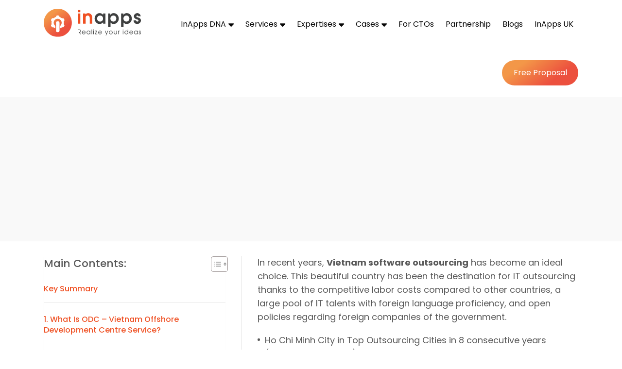

--- FILE ---
content_type: text/html; charset=UTF-8
request_url: https://www.inapps.net/vietnam-offshore-development-centre-service/
body_size: 41804
content:
<!DOCTYPE html>
<!--[if IE]><![endif]-->
<!--[if IE 8 ]><html dir="ltr" lang="vi" class="ie8"><![endif]-->
<!--[if IE 9 ]><html dir="ltr" lang="vi" class="ie9"><![endif]-->
<!--[if (gt IE 9)|!(IE)]><!-->
<html dir="ltr" class="desktop portrait" lang="en">
<!--<![endif]-->

<head>
    <meta charset="UTF-8" />
    <meta name="viewport" content="width=device-width,initial-scale=1">
    <link href="//www.inapps.net/wp-content/uploads/omgf/omgf-stylesheet-78/omgf-stylesheet-78.css?ver=1698720472" rel="stylesheet">
<!--     
    <link rel="preload" as="style" href="//www.inapps.net/wp-content/uploads/omgf/omgf-stylesheet-78/omgf-stylesheet-78.css?ver=1698720472">
    <link rel="stylesheet" media="print" onload="this.onload=null;this.removeAttribute('media');" href="//www.inapps.net/wp-content/uploads/omgf/omgf-stylesheet-78/omgf-stylesheet-78.css?ver=1698720472">

    <noscript>
        <link rel="stylesheet" href="//www.inapps.net/wp-content/uploads/omgf/omgf-stylesheet-78/omgf-stylesheet-78.css?ver=1698720472">
    </noscript> -->



    <link rel="pingback" href="https://www.inapps.net/xmlrpc.php" />
   
    <meta name='robots' content='index, follow, max-image-preview:large, max-snippet:-1, max-video-preview:-1' />

	<!-- This site is optimized with the Yoast SEO plugin v26.6 - https://yoast.com/wordpress/plugins/seo/ -->
	<title>Setting Up Vietnam Offshore Development Centre Service - InApps Technology | AI-Powered Mobile App &amp; Software Development</title>
	<meta name="description" content="Looking to set up ODC in Vietnam? Here&#039;s a detailed Offshore Development Center setup checklist for hiring Vietnam offshore development centre service" />
	<link rel="canonical" href="https://www.inapps.net/vietnam-offshore-development-centre-service/" />
	<meta property="og:locale" content="en_US" />
	<meta property="og:type" content="article" />
	<meta property="og:title" content="Setting Up Vietnam Offshore Development Centre Service - InApps Technology | AI-Powered Mobile App &amp; Software Development" />
	<meta property="og:description" content="Looking to set up ODC in Vietnam? Here&#039;s a detailed Offshore Development Center setup checklist for hiring Vietnam offshore development centre service" />
	<meta property="og:url" content="https://www.inapps.net/vietnam-offshore-development-centre-service/" />
	<meta property="og:site_name" content="InApps Technology | AI-Powered Mobile App &amp; Software Development" />
	<meta property="article:publisher" content="https://www.facebook.com/InAppsTech" />
	<meta property="article:author" content="https://www.facebook.com/tamho.vn" />
	<meta property="article:published_time" content="2024-08-14T17:00:00+00:00" />
	<meta property="article:modified_time" content="2025-05-29T10:15:55+00:00" />
	<meta property="og:image" content="https://www.inapps.net/wp-content/uploads/2022/03/Offshore_Development_Center.webp" />
	<meta property="og:image:width" content="1000" />
	<meta property="og:image:height" content="500" />
	<meta property="og:image:type" content="image/webp" />
	<meta name="author" content="Tam Ho" />
	<meta name="twitter:card" content="summary_large_image" />
	<meta name="twitter:creator" content="@inappstech" />
	<meta name="twitter:site" content="@inappstech" />
	<meta name="twitter:label1" content="Written by" />
	<meta name="twitter:data1" content="Tam Ho" />
	<meta name="twitter:label2" content="Est. reading time" />
	<meta name="twitter:data2" content="9 minutes" />
	<!-- Optimized with WP Meteor v3.4.16 - https://wordpress.org/plugins/wp-meteor/ --><script data-wpmeteor-nooptimize="true" >var _wpmeteor={"gdpr":true,"rdelay":86400000,"preload":true,"elementor-animations":true,"elementor-pp":true,"v":"3.4.16","rest_url":"https:\/\/www.inapps.net\/wp-json\/"};(()=>{try{new MutationObserver(function(){}),new Promise(function(){}),Object.assign({},{}),document.fonts.ready.then(function(){})}catch{s="wpmeteordisable=1",i=document.location.href,i.match(/[?&]wpmeteordisable/)||(o="",i.indexOf("?")==-1?i.indexOf("#")==-1?o=i+"?"+s:o=i.replace("#","?"+s+"#"):i.indexOf("#")==-1?o=i+"&"+s:o=i.replace("#","&"+s+"#"),document.location.href=o)}var s,i,o;})();

</script><script data-wpmeteor-nooptimize="true" >(()=>{var v="addEventListener",ue="removeEventListener",p="getAttribute",L="setAttribute",pe="removeAttribute",N="hasAttribute",St="querySelector",F=St+"All",U="appendChild",Q="removeChild",fe="createElement",T="tagName",Ae="getOwnPropertyDescriptor",y="prototype",W="__lookupGetter__",Ee="__lookupSetter__",m="DOMContentLoaded",f="load",B="pageshow",me="error";var d=window,c=document,Te=c.documentElement;var $=console.error;var Ke=!0,X=class{constructor(){this.known=[]}init(){let t,n,s=(r,a)=>{if(Ke&&r&&r.fn&&!r.__wpmeteor){let o=function(i){return i===r?this:(c[v](m,l=>{i.call(c,r,l,"jQueryMock")}),this)};this.known.push([r,r.fn.ready,r.fn.init?.prototype?.ready]),r.fn.ready=o,r.fn.init?.prototype?.ready&&(r.fn.init.prototype.ready=o),r.__wpmeteor=!0}return r};window.jQuery||window.$,Object.defineProperty(window,"jQuery",{get(){return t},set(r){t=s(r,"jQuery")},configurable:!0}),Object.defineProperty(window,"$",{get(){return n},set(r){n=s(r,"$")},configurable:!0})}unmock(){this.known.forEach(([t,n,s])=>{t.fn.ready=n,t.fn.init?.prototype?.ready&&s&&(t.fn.init.prototype.ready=s)}),Ke=!1}};var ge="fpo:first-interaction",he="fpo:replay-captured-events";var Je="fpo:element-loaded",Se="fpo:images-loaded",M="fpo:the-end";var Z="click",V=window,Qe=V.addEventListener.bind(V),Xe=V.removeEventListener.bind(V),Ge="removeAttribute",ve="getAttribute",Gt="setAttribute",Ne=["touchstart","touchmove","touchend","touchcancel","keydown","wheel"],Ze=["mouseover","mouseout",Z],Nt=["touchstart","touchend","touchcancel","mouseover","mouseout",Z],R="data-wpmeteor-";var Ue="dispatchEvent",je=e=>{let t=new MouseEvent(Z,{view:e.view,bubbles:!0,cancelable:!0});return Object.defineProperty(t,"target",{writable:!1,value:e.target}),t},Be=class{static capture(){let t=!1,[,n,s]=`${window.Promise}`.split(/[\s[(){]+/s);if(V["__"+s+n])return;let r=[],a=o=>{if(o.target&&Ue in o.target){if(!o.isTrusted)return;if(o.cancelable&&!Ne.includes(o.type))try{o.preventDefault()}catch{}o.stopImmediatePropagation(),o.type===Z?r.push(je(o)):Nt.includes(o.type)&&r.push(o),o.target[Gt](R+o.type,!0),t||(t=!0,V[Ue](new CustomEvent(ge)))}};V.addEventListener(he,()=>{Ze.forEach(l=>Xe(l,a,{passive:!1,capture:!0})),Ne.forEach(l=>Xe(l,a,{passive:!0,capture:!0}));let o;for(;o=r.shift();){var i=o.target;i[ve](R+"touchstart")&&i[ve](R+"touchend")&&!i[ve](R+Z)?(i[ve](R+"touchmove")||r.push(je(o)),i[Ge](R+"touchstart"),i[Ge](R+"touchend")):i[Ge](R+o.type),i[Ue](o)}}),Ze.forEach(o=>Qe(o,a,{passive:!1,capture:!0})),Ne.forEach(o=>Qe(o,a,{passive:!0,capture:!0}))}};var et=Be;var j=class{constructor(){this.l=[]}emit(t,n=null){this.l[t]&&this.l[t].forEach(s=>s(n))}on(t,n){this.l[t]||=[],this.l[t].push(n)}off(t,n){this.l[t]=(this.l[t]||[]).filter(s=>s!==n)}};var D=new j;var ye=c[fe]("span");ye[L]("id","elementor-device-mode");ye[L]("class","elementor-screen-only");var Ut=!1,tt=()=>(Ut||c.body[U](ye),getComputedStyle(ye,":after").content.replace(/"/g,""));var rt=e=>e[p]("class")||"",nt=(e,t)=>e[L]("class",t),st=()=>{d[v](f,function(){let e=tt(),t=Math.max(Te.clientWidth||0,d.innerWidth||0),n=Math.max(Te.clientHeight||0,d.innerHeight||0),s=["_animation_"+e,"animation_"+e,"_animation","_animation","animation"];Array.from(c[F](".elementor-invisible")).forEach(r=>{let a=r.getBoundingClientRect();if(a.top+d.scrollY<=n&&a.left+d.scrollX<t)try{let i=JSON.parse(r[p]("data-settings"));if(i.trigger_source)return;let l=i._animation_delay||i.animation_delay||0,u,E;for(var o=0;o<s.length;o++)if(i[s[o]]){E=s[o],u=i[E];break}if(u){let q=rt(r),J=u==="none"?q:q+" animated "+u,At=setTimeout(()=>{nt(r,J.replace(/\belementor-invisible\b/,"")),s.forEach(Tt=>delete i[Tt]),r[L]("data-settings",JSON.stringify(i))},l);D.on("fi",()=>{clearTimeout(At),nt(r,rt(r).replace(new RegExp("\b"+u+"\b"),""))})}}catch(i){console.error(i)}})})};var ot="data-in-mega_smartmenus",it=()=>{let e=c[fe]("div");e.innerHTML='<span class="sub-arrow --wp-meteor"><i class="fa" aria-hidden="true"></i></span>';let t=e.firstChild,n=s=>{let r=[];for(;s=s.previousElementSibling;)r.push(s);return r};c[v](m,function(){Array.from(c[F](".pp-advanced-menu ul")).forEach(s=>{if(s[p](ot))return;(s[p]("class")||"").match(/\bmega-menu\b/)&&s[F]("ul").forEach(o=>{o[L](ot,!0)});let r=n(s),a=r.filter(o=>o).filter(o=>o[T]==="A").pop();if(a||(a=r.map(o=>Array.from(o[F]("a"))).filter(o=>o).flat().pop()),a){let o=t.cloneNode(!0);a[U](o),new MutationObserver(l=>{l.forEach(({addedNodes:u})=>{u.forEach(E=>{if(E.nodeType===1&&E[T]==="SPAN")try{a[Q](o)}catch{}})})}).observe(a,{childList:!0})}})})};var w="readystatechange",A="message";var Y="SCRIPT",g="data-wpmeteor-",b=Object.defineProperty,Ve=Object.defineProperties,P="javascript/blocked",Pe=/^\s*(application|text)\/javascript|module\s*$/i,mt="requestAnimationFrame",gt="requestIdleCallback",ie="setTimeout",Ie="__dynamic",I=d.constructor.name+"::",ce=c.constructor.name+"::",ht=function(e,t){t=t||d;for(var n=0;n<this.length;n++)e.call(t,this[n],n,this)};"NodeList"in d&&!NodeList[y].forEach&&(NodeList[y].forEach=ht);"HTMLCollection"in d&&!HTMLCollection[y].forEach&&(HTMLCollection[y].forEach=ht);_wpmeteor["elementor-animations"]&&st(),_wpmeteor["elementor-pp"]&&it();var _e=[],Le=[],ee=[],se=!1,k=[],h={},He=!1,Bt=0,H=c.visibilityState==="visible"?d[mt]:d[ie],vt=d[gt]||H;c[v]("visibilitychange",()=>{H=c.visibilityState==="visible"?d[mt]:d[ie],vt=d[gt]||H});var C=d[ie],De,z=["src","type"],x=Object,te="definePropert";x[te+"y"]=(e,t,n)=>{if(e===d&&["jQuery","onload"].indexOf(t)>=0||(e===c||e===c.body)&&["readyState","write","writeln","on"+w].indexOf(t)>=0)return["on"+w,"on"+f].indexOf(t)&&n.set&&(h["on"+w]=h["on"+w]||[],h["on"+w].push(n.set)),e;if(e instanceof HTMLScriptElement&&z.indexOf(t)>=0){if(!e[t+"__def"]){let s=x[Ae](e,t);b(e,t,{set(r){return e[t+"__set"]?e[t+"__set"].call(e,r):s.set.call(e,r)},get(){return e[t+"__get"]?e[t+"__get"].call(e):s.get.call(e)}}),e[t+"__def"]=!0}return n.get&&(e[t+"__get"]=n.get),n.set&&(e[t+"__set"]=n.set),e}return b(e,t,n)};x[te+"ies"]=(e,t)=>{for(let n in t)x[te+"y"](e,n,t[n]);for(let n of x.getOwnPropertySymbols(t))x[te+"y"](e,n,t[n]);return e};var qe=EventTarget[y][v],yt=EventTarget[y][ue],ae=qe.bind(c),Ct=yt.bind(c),G=qe.bind(d),_t=yt.bind(d),Lt=Document[y].createElement,le=Lt.bind(c),de=c.__proto__[W]("readyState").bind(c),ct="loading";b(c,"readyState",{get(){return ct},set(e){return ct=e}});var at=e=>k.filter(([t,,n],s)=>{if(!(e.indexOf(t.type)<0)){n||(n=t.target);try{let r=n.constructor.name+"::"+t.type;for(let a=0;a<h[r].length;a++)if(h[r][a]){let o=r+"::"+s+"::"+a;if(!xe[o])return!0}}catch{}}}).length,oe,xe={},K=e=>{k.forEach(([t,n,s],r)=>{if(!(e.indexOf(t.type)<0)){s||(s=t.target);try{let a=s.constructor.name+"::"+t.type;if((h[a]||[]).length)for(let o=0;o<h[a].length;o++){let i=h[a][o];if(i){let l=a+"::"+r+"::"+o;if(!xe[l]){xe[l]=!0,c.readyState=n,oe=a;try{Bt++,!i[y]||i[y].constructor===i?i.bind(s)(t):i(t)}catch(u){$(u,i)}oe=null}}}}catch(a){$(a)}}})};ae(m,e=>{k.push([new e.constructor(m,e),de(),c])});ae(w,e=>{k.push([new e.constructor(w,e),de(),c])});G(m,e=>{k.push([new e.constructor(m,e),de(),d])});G(f,e=>{He=!0,k.push([new e.constructor(f,e),de(),d]),O||K([m,w,A,f,B])});G(B,e=>{k.push([new e.constructor(B,e),de(),d]),O||K([m,w,A,f,B])});var wt=e=>{k.push([e,c.readyState,d])},Ot=d[W]("onmessage"),Rt=d[Ee]("onmessage"),Pt=()=>{_t(A,wt),(h[I+"message"]||[]).forEach(e=>{G(A,e)}),b(d,"onmessage",{get:Ot,set:Rt})};G(A,wt);var Dt=new X;Dt.init();var Fe=()=>{!O&&!se&&(O=!0,c.readyState="loading",H($e),H(S)),He||G(f,()=>{Fe()})};G(ge,()=>{Fe()});D.on(Se,()=>{Fe()});_wpmeteor.rdelay>=0&&et.capture();var re=[-1],Ce=e=>{re=re.filter(t=>t!==e.target),re.length||C(D.emit.bind(D,M))};var O=!1,S=()=>{let e=_e.shift();if(e)e[p](g+"src")?e[N]("async")||e[Ie]?(e.isConnected&&(re.push(e),setTimeout(Ce,1e3,{target:e})),Oe(e,Ce),C(S)):Oe(e,C.bind(null,S)):(e.origtype==P&&Oe(e),C(S));else if(Le.length)_e.push(...Le),Le.length=0,C(S);else if(at([m,w,A]))K([m,w,A]),C(S);else if(He)if(at([f,B,A]))K([f,B,A]),C(S);else if(re.length>1)vt(S);else if(ee.length)_e.push(...ee),ee.length=0,C(S);else{if(d.RocketLazyLoadScripts)try{RocketLazyLoadScripts.run()}catch(t){$(t)}c.readyState="complete",Pt(),Dt.unmock(),O=!1,se=!0,d[ie](()=>Ce({target:-1}))}else O=!1},xt=e=>{let t=le(Y),n=e.attributes;for(var s=n.length-1;s>=0;s--)n[s].name.startsWith(g)||t[L](n[s].name,n[s].value);let r=e[p](g+"type");r?t.type=r:t.type="text/javascript",(e.textContent||"").match(/^\s*class RocketLazyLoadScripts/)?t.textContent=e.textContent.replace(/^\s*class\s*RocketLazyLoadScripts/,"window.RocketLazyLoadScripts=class").replace("RocketLazyLoadScripts.run();",""):t.textContent=e.textContent;for(let a of["onload","onerror","onreadystatechange"])e[a]&&(t[a]=e[a]);return t},Oe=(e,t)=>{let n=e[p](g+"src");if(n){let s=qe.bind(e);e.isConnected&&t&&(s(f,t),s(me,t)),e.origtype=e[p](g+"type")||"text/javascript",e.origsrc=n,(!e.isConnected||e[N]("nomodule")||e.type&&!Pe.test(e.type))&&t&&t(new Event(f,{target:e}))}else e.origtype===P?(e.origtype=e[p](g+"type")||"text/javascript",e[pe]("integrity"),e.textContent=e.textContent+`
`):t&&t(new Event(f,{target:e}))},We=(e,t)=>{let n=(h[e]||[]).indexOf(t);if(n>=0)return h[e][n]=void 0,!0},lt=(e,t,...n)=>{if("HTMLDocument::"+m==oe&&e===m&&!t.toString().match(/jQueryMock/)){D.on(M,c[v].bind(c,e,t,...n));return}if(t&&(e===m||e===w)){let s=ce+e;h[s]=h[s]||[],h[s].push(t),se&&K([e]);return}return ae(e,t,...n)},dt=(e,t,...n)=>{if(e===m){let s=ce+e;We(s,t)}return Ct(e,t,...n)};Ve(c,{[v]:{get(){return lt},set(){return lt}},[ue]:{get(){return dt},set(){return dt}}});var ne=c.createDocumentFragment(),$e=()=>{ne.hasChildNodes()&&(c.head[U](ne),ne=c.createDocumentFragment())},ut={},we=e=>{if(e)try{let t=new URL(e,c.location.href),n=t.origin;if(n&&!ut[n]&&c.location.host!==t.host){let s=le("link");s.rel="preconnect",s.href=n,ne[U](s),ut[n]=!0,O&&H($e)}}catch{}},be={},kt=(e,t,n,s)=>{let r=le("link");r.rel=t?"modulepre"+f:"pre"+f,r.as="script",n&&r[L]("crossorigin",n),s&&r[L]("integrity",s);try{e=new URL(e,c.location.href).href}catch{}r.href=e,ne[U](r),be[e]=!0,O&&H($e)},ke=function(...e){let t=le(...e);if(!e||e[0].toUpperCase()!==Y||!O)return t;let n=t[L].bind(t),s=t[p].bind(t),r=t[pe].bind(t),a=t[N].bind(t),o=t[W]("attributes").bind(t);return z.forEach(i=>{let l=t[W](i).bind(t),u=t[Ee](i).bind(t);x[te+"y"](t,i,{set(E){return i==="type"&&E&&!Pe.test(E)?n(i,E):((i==="src"&&E||i==="type"&&E&&t.origsrc)&&n("type",P),E?n(g+i,E):r(g+i))},get(){let E=t[p](g+i);if(i==="src")try{return new URL(E,c.location.href).href}catch{}return E}}),b(t,"orig"+i,{set(E){return u(E)},get(){return l()}})}),t[L]=function(i,l){if(z.includes(i))return i==="type"&&l&&!Pe.test(l)?n(i,l):((i==="src"&&l||i==="type"&&l&&t.origsrc)&&n("type",P),l?n(g+i,l):r(g+i));n(i,l)},t[p]=function(i){let l=z.indexOf(i)>=0?s(g+i):s(i);if(i==="src")try{return new URL(l,c.location.href).href}catch{}return l},t[N]=function(i){return z.indexOf(i)>=0?a(g+i):a(i)},b(t,"attributes",{get(){return[...o()].filter(l=>l.name!=="type").map(l=>({name:l.name.match(new RegExp(g))?l.name.replace(g,""):l.name,value:l.value}))}}),t[Ie]=!0,t};Object.defineProperty(Document[y],"createElement",{set(e){e!==ke&&(De=e)},get(){return De||ke}});var Re=new Set,ze=new MutationObserver(e=>{e.forEach(({removedNodes:t,addedNodes:n,target:s})=>{t.forEach(r=>{r.nodeType===1&&Y===r[T]&&"origtype"in r&&Re.delete(r)}),n.forEach(r=>{if(r.nodeType===1)if(Y===r[T]){if("origtype"in r){if(r.origtype!==P)return}else if(r[p]("type")!==P)return;"origtype"in r||z.forEach(o=>{let i=r[W](o).bind(r),l=r[Ee](o).bind(r);b(r,"orig"+o,{set(u){return l(u)},get(){return i()}})});let a=r[p](g+"src");if(Re.has(r)&&$("Inserted twice",r),r.parentNode){Re.add(r);let o=r[p](g+"type");(a||"").match(/\/gtm.js\?/)||r[N]("async")||r[Ie]?(ee.push(r),we(a)):r[N]("defer")||o==="module"?(Le.push(r),we(a)):(a&&!r[N]("nomodule")&&!be[a]&&kt(a,o==="module",r[N]("crossorigin")&&r[p]("crossorigin"),r[p]("integrity")),_e.push(r))}else r[v](f,o=>o.target.parentNode[Q](o.target)),r[v](me,o=>o.target.parentNode[Q](o.target)),s[U](r)}else r[T]==="LINK"&&r[p]("as")==="script"&&(be[r[p]("href")]=!0)})})}),bt={childList:!0,subtree:!0};ze.observe(c.documentElement,bt);var Mt=HTMLElement[y].attachShadow;HTMLElement[y].attachShadow=function(e){let t=Mt.call(this,e);return e.mode==="open"&&ze.observe(t,bt),t};(()=>{let e=x[Ae](HTMLIFrameElement[y],"src");b(HTMLIFrameElement[y],"src",{get(){return this.dataset.fpoSrc?this.dataset.fpoSrc:e.get.call(this)},set(t){delete this.dataset.fpoSrc,e.set.call(this,t)}})})();D.on(M,()=>{(!De||De===ke)&&(Document[y].createElement=Lt,ze.disconnect()),dispatchEvent(new CustomEvent(he)),dispatchEvent(new CustomEvent(M))});var Me=e=>{let t,n;!c.currentScript||!c.currentScript.parentNode?(t=c.body,n=t.lastChild):(n=c.currentScript,t=n.parentNode);try{let s=le("div");s.innerHTML=e,Array.from(s.childNodes).forEach(r=>{r.nodeName===Y?t.insertBefore(xt(r),n):t.insertBefore(r,n)})}catch(s){$(s)}},pt=e=>Me(e+`
`);Ve(c,{write:{get(){return Me},set(e){return Me=e}},writeln:{get(){return pt},set(e){return pt=e}}});var ft=(e,t,...n)=>{if(I+m==oe&&e===m&&!t.toString().match(/jQueryMock/)){D.on(M,d[v].bind(d,e,t,...n));return}if(I+f==oe&&e===f){D.on(M,d[v].bind(d,e,t,...n));return}if(t&&(e===f||e===B||e===m||e===A&&!se)){let s=e===m?ce+e:I+e;h[s]=h[s]||[],h[s].push(t),se&&K([e]);return}return G(e,t,...n)},Et=(e,t,...n)=>{if(e===f||e===m||e===B){let s=e===m?ce+e:I+e;We(s,t)}return _t(e,t,...n)};Ve(d,{[v]:{get(){return ft},set(){return ft}},[ue]:{get(){return Et},set(){return Et}}});var Ye=e=>{let t;return{get(){return t},set(n){return t&&We(e,n),h[e]=h[e]||[],h[e].push(n),t=n}}};G(Je,e=>{let{target:t,event:n}=e.detail,s=t===d?c.body:t,r=s[p](g+"on"+n.type);s[pe](g+"on"+n.type);try{let a=new Function("event",r);t===d?d[v](f,a.bind(t,n)):a.call(t,n)}catch(a){console.err(a)}});{let e=Ye(I+f);b(d,"onload",e),ae(m,()=>{b(c.body,"onload",e)})}b(c,"onreadystatechange",Ye(ce+w));b(d,"onmessage",Ye(I+A));(()=>{let e=d.innerHeight,t=d.innerWidth,n=r=>{let o={"4g":1250,"3g":2500,"2g":2500}[(navigator.connection||{}).effectiveType]||0,i=r.getBoundingClientRect(),l={top:-1*e-o,left:-1*t-o,bottom:e+o,right:t+o};return!(i.left>=l.right||i.right<=l.left||i.top>=l.bottom||i.bottom<=l.top)},s=(r=!0)=>{let a=1,o=-1,i={},l=()=>{o++,--a||d[ie](D.emit.bind(D,Se),_wpmeteor.rdelay)};Array.from(c.getElementsByTagName("*")).forEach(u=>{let E,q,J;if(u[T]==="IMG"){let _=u.currentSrc||u.src;_&&!i[_]&&!_.match(/^data:/i)&&((u.loading||"").toLowerCase()!=="lazy"||n(u))&&(E=_)}else if(u[T]===Y)we(u[p](g+"src"));else if(u[T]==="LINK"&&u[p]("as")==="script"&&["pre"+f,"modulepre"+f].indexOf(u[p]("rel"))>=0)be[u[p]("href")]=!0;else if((q=d.getComputedStyle(u))&&(J=(q.backgroundImage||"").match(/^url\s*\((.*?)\)/i))&&(J||[]).length){let _=J[0].slice(4,-1).replace(/"/g,"");!i[_]&&!_.match(/^data:/i)&&(E=_)}if(E){i[E]=!0;let _=new Image;r&&(a++,_[v](f,l),_[v](me,l)),_.src=E}}),c.fonts.ready.then(()=>{l()})};_wpmeteor.rdelay===0?ae(m,s):G(f,s)})();})();
//1.0.42

</script><script type="application/ld+json" class="yoast-schema-graph">{"@context":"https://schema.org","@graph":[{"@type":"TechArticle","@id":"https://www.inapps.net/vietnam-offshore-development-centre-service/#article","isPartOf":{"@id":"https://www.inapps.net/vietnam-offshore-development-centre-service/"},"author":{"name":"Tam Ho","@id":"https://www.inapps.net/#/schema/person/3b68455799a2d3e289ff60856535347d"},"headline":"Setting Up Vietnam Offshore Development Centre Service","datePublished":"2024-08-14T17:00:00+00:00","dateModified":"2025-05-29T10:15:55+00:00","mainEntityOfPage":{"@id":"https://www.inapps.net/vietnam-offshore-development-centre-service/"},"wordCount":1877,"commentCount":0,"publisher":{"@id":"https://www.inapps.net/#organization"},"image":{"@id":"https://www.inapps.net/vietnam-offshore-development-centre-service/#primaryimage"},"thumbnailUrl":"https://www.inapps.net/wp-content/uploads/2022/03/Offshore_Development_Center.webp","articleSection":["Offshore News"],"inLanguage":"en-US","potentialAction":[{"@type":"CommentAction","name":"Comment","target":["https://www.inapps.net/vietnam-offshore-development-centre-service/#respond"]}]},{"@type":"WebPage","@id":"https://www.inapps.net/vietnam-offshore-development-centre-service/","url":"https://www.inapps.net/vietnam-offshore-development-centre-service/","name":"Setting Up Vietnam Offshore Development Centre Service - InApps Technology | AI-Powered Mobile App &amp; Software Development","isPartOf":{"@id":"https://www.inapps.net/#website"},"primaryImageOfPage":{"@id":"https://www.inapps.net/vietnam-offshore-development-centre-service/#primaryimage"},"image":{"@id":"https://www.inapps.net/vietnam-offshore-development-centre-service/#primaryimage"},"thumbnailUrl":"https://www.inapps.net/wp-content/uploads/2022/03/Offshore_Development_Center.webp","datePublished":"2024-08-14T17:00:00+00:00","dateModified":"2025-05-29T10:15:55+00:00","description":"Looking to set up ODC in Vietnam? Here's a detailed Offshore Development Center setup checklist for hiring Vietnam offshore development centre service","breadcrumb":{"@id":"https://www.inapps.net/vietnam-offshore-development-centre-service/#breadcrumb"},"inLanguage":"en-US","potentialAction":[{"@type":"ReadAction","target":["https://www.inapps.net/vietnam-offshore-development-centre-service/"]}]},{"@type":"ImageObject","inLanguage":"en-US","@id":"https://www.inapps.net/vietnam-offshore-development-centre-service/#primaryimage","url":"https://www.inapps.net/wp-content/uploads/2022/03/Offshore_Development_Center.webp","contentUrl":"https://www.inapps.net/wp-content/uploads/2022/03/Offshore_Development_Center.webp","width":1000,"height":500,"caption":"vietnam offshore development centre service"},{"@type":"BreadcrumbList","@id":"https://www.inapps.net/vietnam-offshore-development-centre-service/#breadcrumb","itemListElement":[{"@type":"ListItem","position":1,"name":"Home","item":"https://www.inapps.net/"},{"@type":"ListItem","position":2,"name":"Blogs","item":"https://www.inapps.net/blogs/"},{"@type":"ListItem","position":3,"name":"Setting Up Vietnam Offshore Development Centre Service"}]},{"@type":"WebSite","@id":"https://www.inapps.net/#website","url":"https://www.inapps.net/","name":"InApps Technology","description":"Empowering Digital Growth with AI-Driven Mobile App Solutions","publisher":{"@id":"https://www.inapps.net/#organization"},"potentialAction":[{"@type":"SearchAction","target":{"@type":"EntryPoint","urlTemplate":"https://www.inapps.net/?s={search_term_string}"},"query-input":{"@type":"PropertyValueSpecification","valueRequired":true,"valueName":"search_term_string"}}],"inLanguage":"en-US"},{"@type":"Organization","@id":"https://www.inapps.net/#organization","name":"InApps Technology","url":"https://www.inapps.net/","logo":{"@type":"ImageObject","inLanguage":"en-US","@id":"https://www.inapps.net/#/schema/logo/image/","url":"https://staging.inapps.net/wp-content/uploads/2022/04/logo_black-1.svg","contentUrl":"https://staging.inapps.net/wp-content/uploads/2022/04/logo_black-1.svg","width":200,"height":58,"caption":"InApps Technology"},"image":{"@id":"https://www.inapps.net/#/schema/logo/image/"},"sameAs":["https://www.facebook.com/InAppsTech","https://x.com/inappstech","https://www.linkedin.com/company/inapps-technology-co"]},{"@type":"Person","@id":"https://www.inapps.net/#/schema/person/3b68455799a2d3e289ff60856535347d","name":"Tam Ho","image":{"@type":"ImageObject","inLanguage":"en-US","@id":"https://www.inapps.net/#/schema/person/image/","url":"https://secure.gravatar.com/avatar/8884d97c2056640426aa3df8fe5df08011d682dc1136b3924b91da709dfc8532?s=96&d=mm&r=g","contentUrl":"https://secure.gravatar.com/avatar/8884d97c2056640426aa3df8fe5df08011d682dc1136b3924b91da709dfc8532?s=96&d=mm&r=g","caption":"Tam Ho"},"description":"I am Tam, Founder &amp; CEO of InApps Technology, ranked 1st in Vietnam and 5th in Southeast Asia in Application Development and Custom Software Development. We build a team with a people-centered culture that serves our customers with the WOW experience. I have helped hundreds of startups and brands to succeed with our robust technology solution. Besides, I have 5,000+ connections with C-Levels on LinkedIn and 10,000+ other professionals in communities. I hope to bring BIG VALUES to our right partners and customers. What I can help: – World-class software development service. – Building a dedicated talent team for only 30% of your local vendors’ cost. – Consulting tech startup solutions comprehensively and systematically. – Growth-hacking marketing solution. If you read here, don’t hesitate to contact me for further advice.","sameAs":["https://staging.inapps.net/author/tam-ho/","https://www.facebook.com/tamho.vn","https://www.linkedin.com/in/tam-ho-van/"],"url":"https://www.inapps.net/author/tam-ho/"}]}</script>
	<!-- / Yoast SEO plugin. -->


<link rel="alternate" type="application/rss+xml" title="InApps Technology | AI-Powered Mobile App &amp; Software Development &raquo; Feed" href="https://www.inapps.net/feed/" />
<link rel="alternate" type="application/rss+xml" title="InApps Technology | AI-Powered Mobile App &amp; Software Development &raquo; Comments Feed" href="https://www.inapps.net/comments/feed/" />
<link rel="alternate" type="text/calendar" title="InApps Technology | AI-Powered Mobile App &amp; Software Development &raquo; iCal Feed" href="https://www.inapps.net/events/?ical=1" />
<link rel="alternate" type="application/rss+xml" title="InApps Technology | AI-Powered Mobile App &amp; Software Development &raquo; Setting Up Vietnam Offshore Development Centre Service Comments Feed" href="https://www.inapps.net/vietnam-offshore-development-centre-service/feed/" />
<link rel="alternate" title="oEmbed (JSON)" type="application/json+oembed" href="https://www.inapps.net/wp-json/oembed/1.0/embed?url=https%3A%2F%2Fwww.inapps.net%2Fvietnam-offshore-development-centre-service%2F&#038;lang=en" />
<link rel="alternate" title="oEmbed (XML)" type="text/xml+oembed" href="https://www.inapps.net/wp-json/oembed/1.0/embed?url=https%3A%2F%2Fwww.inapps.net%2Fvietnam-offshore-development-centre-service%2F&#038;format=xml&#038;lang=en" />
<style id='wp-img-auto-sizes-contain-inline-css' type='text/css'>
img:is([sizes=auto i],[sizes^="auto," i]){contain-intrinsic-size:3000px 1500px}
/*# sourceURL=wp-img-auto-sizes-contain-inline-css */
</style>
<style id='wp-emoji-styles-inline-css' type='text/css'>

	img.wp-smiley, img.emoji {
		display: inline !important;
		border: none !important;
		box-shadow: none !important;
		height: 1em !important;
		width: 1em !important;
		margin: 0 0.07em !important;
		vertical-align: -0.1em !important;
		background: none !important;
		padding: 0 !important;
	}
/*# sourceURL=wp-emoji-styles-inline-css */
</style>
<link rel='stylesheet' id='wp-block-library-css' href='https://www.inapps.net/wp-includes/css/dist/block-library/style.min.css?ver=6.9' type='text/css' media='all' />
<style id='wp-block-gallery-inline-css' type='text/css'>
.blocks-gallery-grid:not(.has-nested-images),.wp-block-gallery:not(.has-nested-images){display:flex;flex-wrap:wrap;list-style-type:none;margin:0;padding:0}.blocks-gallery-grid:not(.has-nested-images) .blocks-gallery-image,.blocks-gallery-grid:not(.has-nested-images) .blocks-gallery-item,.wp-block-gallery:not(.has-nested-images) .blocks-gallery-image,.wp-block-gallery:not(.has-nested-images) .blocks-gallery-item{display:flex;flex-direction:column;flex-grow:1;justify-content:center;margin:0 1em 1em 0;position:relative;width:calc(50% - 1em)}.blocks-gallery-grid:not(.has-nested-images) .blocks-gallery-image:nth-of-type(2n),.blocks-gallery-grid:not(.has-nested-images) .blocks-gallery-item:nth-of-type(2n),.wp-block-gallery:not(.has-nested-images) .blocks-gallery-image:nth-of-type(2n),.wp-block-gallery:not(.has-nested-images) .blocks-gallery-item:nth-of-type(2n){margin-right:0}.blocks-gallery-grid:not(.has-nested-images) .blocks-gallery-image figure,.blocks-gallery-grid:not(.has-nested-images) .blocks-gallery-item figure,.wp-block-gallery:not(.has-nested-images) .blocks-gallery-image figure,.wp-block-gallery:not(.has-nested-images) .blocks-gallery-item figure{align-items:flex-end;display:flex;height:100%;justify-content:flex-start;margin:0}.blocks-gallery-grid:not(.has-nested-images) .blocks-gallery-image img,.blocks-gallery-grid:not(.has-nested-images) .blocks-gallery-item img,.wp-block-gallery:not(.has-nested-images) .blocks-gallery-image img,.wp-block-gallery:not(.has-nested-images) .blocks-gallery-item img{display:block;height:auto;max-width:100%;width:auto}.blocks-gallery-grid:not(.has-nested-images) .blocks-gallery-image figcaption,.blocks-gallery-grid:not(.has-nested-images) .blocks-gallery-item figcaption,.wp-block-gallery:not(.has-nested-images) .blocks-gallery-image figcaption,.wp-block-gallery:not(.has-nested-images) .blocks-gallery-item figcaption{background:linear-gradient(0deg,#000000b3,#0000004d 70%,#0000);bottom:0;box-sizing:border-box;color:#fff;font-size:.8em;margin:0;max-height:100%;overflow:auto;padding:3em .77em .7em;position:absolute;text-align:center;width:100%;z-index:2}.blocks-gallery-grid:not(.has-nested-images) .blocks-gallery-image figcaption img,.blocks-gallery-grid:not(.has-nested-images) .blocks-gallery-item figcaption img,.wp-block-gallery:not(.has-nested-images) .blocks-gallery-image figcaption img,.wp-block-gallery:not(.has-nested-images) .blocks-gallery-item figcaption img{display:inline}.blocks-gallery-grid:not(.has-nested-images) figcaption,.wp-block-gallery:not(.has-nested-images) figcaption{flex-grow:1}.blocks-gallery-grid:not(.has-nested-images).is-cropped .blocks-gallery-image a,.blocks-gallery-grid:not(.has-nested-images).is-cropped .blocks-gallery-image img,.blocks-gallery-grid:not(.has-nested-images).is-cropped .blocks-gallery-item a,.blocks-gallery-grid:not(.has-nested-images).is-cropped .blocks-gallery-item img,.wp-block-gallery:not(.has-nested-images).is-cropped .blocks-gallery-image a,.wp-block-gallery:not(.has-nested-images).is-cropped .blocks-gallery-image img,.wp-block-gallery:not(.has-nested-images).is-cropped .blocks-gallery-item a,.wp-block-gallery:not(.has-nested-images).is-cropped .blocks-gallery-item img{flex:1;height:100%;object-fit:cover;width:100%}.blocks-gallery-grid:not(.has-nested-images).columns-1 .blocks-gallery-image,.blocks-gallery-grid:not(.has-nested-images).columns-1 .blocks-gallery-item,.wp-block-gallery:not(.has-nested-images).columns-1 .blocks-gallery-image,.wp-block-gallery:not(.has-nested-images).columns-1 .blocks-gallery-item{margin-right:0;width:100%}@media (min-width:600px){.blocks-gallery-grid:not(.has-nested-images).columns-3 .blocks-gallery-image,.blocks-gallery-grid:not(.has-nested-images).columns-3 .blocks-gallery-item,.wp-block-gallery:not(.has-nested-images).columns-3 .blocks-gallery-image,.wp-block-gallery:not(.has-nested-images).columns-3 .blocks-gallery-item{margin-right:1em;width:calc(33.33333% - .66667em)}.blocks-gallery-grid:not(.has-nested-images).columns-4 .blocks-gallery-image,.blocks-gallery-grid:not(.has-nested-images).columns-4 .blocks-gallery-item,.wp-block-gallery:not(.has-nested-images).columns-4 .blocks-gallery-image,.wp-block-gallery:not(.has-nested-images).columns-4 .blocks-gallery-item{margin-right:1em;width:calc(25% - .75em)}.blocks-gallery-grid:not(.has-nested-images).columns-5 .blocks-gallery-image,.blocks-gallery-grid:not(.has-nested-images).columns-5 .blocks-gallery-item,.wp-block-gallery:not(.has-nested-images).columns-5 .blocks-gallery-image,.wp-block-gallery:not(.has-nested-images).columns-5 .blocks-gallery-item{margin-right:1em;width:calc(20% - .8em)}.blocks-gallery-grid:not(.has-nested-images).columns-6 .blocks-gallery-image,.blocks-gallery-grid:not(.has-nested-images).columns-6 .blocks-gallery-item,.wp-block-gallery:not(.has-nested-images).columns-6 .blocks-gallery-image,.wp-block-gallery:not(.has-nested-images).columns-6 .blocks-gallery-item{margin-right:1em;width:calc(16.66667% - .83333em)}.blocks-gallery-grid:not(.has-nested-images).columns-7 .blocks-gallery-image,.blocks-gallery-grid:not(.has-nested-images).columns-7 .blocks-gallery-item,.wp-block-gallery:not(.has-nested-images).columns-7 .blocks-gallery-image,.wp-block-gallery:not(.has-nested-images).columns-7 .blocks-gallery-item{margin-right:1em;width:calc(14.28571% - .85714em)}.blocks-gallery-grid:not(.has-nested-images).columns-8 .blocks-gallery-image,.blocks-gallery-grid:not(.has-nested-images).columns-8 .blocks-gallery-item,.wp-block-gallery:not(.has-nested-images).columns-8 .blocks-gallery-image,.wp-block-gallery:not(.has-nested-images).columns-8 .blocks-gallery-item{margin-right:1em;width:calc(12.5% - .875em)}.blocks-gallery-grid:not(.has-nested-images).columns-1 .blocks-gallery-image:nth-of-type(1n),.blocks-gallery-grid:not(.has-nested-images).columns-1 .blocks-gallery-item:nth-of-type(1n),.blocks-gallery-grid:not(.has-nested-images).columns-2 .blocks-gallery-image:nth-of-type(2n),.blocks-gallery-grid:not(.has-nested-images).columns-2 .blocks-gallery-item:nth-of-type(2n),.blocks-gallery-grid:not(.has-nested-images).columns-3 .blocks-gallery-image:nth-of-type(3n),.blocks-gallery-grid:not(.has-nested-images).columns-3 .blocks-gallery-item:nth-of-type(3n),.blocks-gallery-grid:not(.has-nested-images).columns-4 .blocks-gallery-image:nth-of-type(4n),.blocks-gallery-grid:not(.has-nested-images).columns-4 .blocks-gallery-item:nth-of-type(4n),.blocks-gallery-grid:not(.has-nested-images).columns-5 .blocks-gallery-image:nth-of-type(5n),.blocks-gallery-grid:not(.has-nested-images).columns-5 .blocks-gallery-item:nth-of-type(5n),.blocks-gallery-grid:not(.has-nested-images).columns-6 .blocks-gallery-image:nth-of-type(6n),.blocks-gallery-grid:not(.has-nested-images).columns-6 .blocks-gallery-item:nth-of-type(6n),.blocks-gallery-grid:not(.has-nested-images).columns-7 .blocks-gallery-image:nth-of-type(7n),.blocks-gallery-grid:not(.has-nested-images).columns-7 .blocks-gallery-item:nth-of-type(7n),.blocks-gallery-grid:not(.has-nested-images).columns-8 .blocks-gallery-image:nth-of-type(8n),.blocks-gallery-grid:not(.has-nested-images).columns-8 .blocks-gallery-item:nth-of-type(8n),.wp-block-gallery:not(.has-nested-images).columns-1 .blocks-gallery-image:nth-of-type(1n),.wp-block-gallery:not(.has-nested-images).columns-1 .blocks-gallery-item:nth-of-type(1n),.wp-block-gallery:not(.has-nested-images).columns-2 .blocks-gallery-image:nth-of-type(2n),.wp-block-gallery:not(.has-nested-images).columns-2 .blocks-gallery-item:nth-of-type(2n),.wp-block-gallery:not(.has-nested-images).columns-3 .blocks-gallery-image:nth-of-type(3n),.wp-block-gallery:not(.has-nested-images).columns-3 .blocks-gallery-item:nth-of-type(3n),.wp-block-gallery:not(.has-nested-images).columns-4 .blocks-gallery-image:nth-of-type(4n),.wp-block-gallery:not(.has-nested-images).columns-4 .blocks-gallery-item:nth-of-type(4n),.wp-block-gallery:not(.has-nested-images).columns-5 .blocks-gallery-image:nth-of-type(5n),.wp-block-gallery:not(.has-nested-images).columns-5 .blocks-gallery-item:nth-of-type(5n),.wp-block-gallery:not(.has-nested-images).columns-6 .blocks-gallery-image:nth-of-type(6n),.wp-block-gallery:not(.has-nested-images).columns-6 .blocks-gallery-item:nth-of-type(6n),.wp-block-gallery:not(.has-nested-images).columns-7 .blocks-gallery-image:nth-of-type(7n),.wp-block-gallery:not(.has-nested-images).columns-7 .blocks-gallery-item:nth-of-type(7n),.wp-block-gallery:not(.has-nested-images).columns-8 .blocks-gallery-image:nth-of-type(8n),.wp-block-gallery:not(.has-nested-images).columns-8 .blocks-gallery-item:nth-of-type(8n){margin-right:0}}.blocks-gallery-grid:not(.has-nested-images) .blocks-gallery-image:last-child,.blocks-gallery-grid:not(.has-nested-images) .blocks-gallery-item:last-child,.wp-block-gallery:not(.has-nested-images) .blocks-gallery-image:last-child,.wp-block-gallery:not(.has-nested-images) .blocks-gallery-item:last-child{margin-right:0}.blocks-gallery-grid:not(.has-nested-images).alignleft,.blocks-gallery-grid:not(.has-nested-images).alignright,.wp-block-gallery:not(.has-nested-images).alignleft,.wp-block-gallery:not(.has-nested-images).alignright{max-width:420px;width:100%}.blocks-gallery-grid:not(.has-nested-images).aligncenter .blocks-gallery-item figure,.wp-block-gallery:not(.has-nested-images).aligncenter .blocks-gallery-item figure{justify-content:center}.wp-block-gallery:not(.is-cropped) .blocks-gallery-item{align-self:flex-start}figure.wp-block-gallery.has-nested-images{align-items:normal}.wp-block-gallery.has-nested-images figure.wp-block-image:not(#individual-image){margin:0;width:calc(50% - var(--wp--style--unstable-gallery-gap, 16px)/2)}.wp-block-gallery.has-nested-images figure.wp-block-image{box-sizing:border-box;display:flex;flex-direction:column;flex-grow:1;justify-content:center;max-width:100%;position:relative}.wp-block-gallery.has-nested-images figure.wp-block-image>a,.wp-block-gallery.has-nested-images figure.wp-block-image>div{flex-direction:column;flex-grow:1;margin:0}.wp-block-gallery.has-nested-images figure.wp-block-image img{display:block;height:auto;max-width:100%!important;width:auto}.wp-block-gallery.has-nested-images figure.wp-block-image figcaption,.wp-block-gallery.has-nested-images figure.wp-block-image:has(figcaption):before{bottom:0;left:0;max-height:100%;position:absolute;right:0}.wp-block-gallery.has-nested-images figure.wp-block-image:has(figcaption):before{backdrop-filter:blur(3px);content:"";height:100%;-webkit-mask-image:linear-gradient(0deg,#000 20%,#0000);mask-image:linear-gradient(0deg,#000 20%,#0000);max-height:40%;pointer-events:none}.wp-block-gallery.has-nested-images figure.wp-block-image figcaption{box-sizing:border-box;color:#fff;font-size:13px;margin:0;overflow:auto;padding:1em;text-align:center;text-shadow:0 0 1.5px #000}.wp-block-gallery.has-nested-images figure.wp-block-image figcaption::-webkit-scrollbar{height:12px;width:12px}.wp-block-gallery.has-nested-images figure.wp-block-image figcaption::-webkit-scrollbar-track{background-color:initial}.wp-block-gallery.has-nested-images figure.wp-block-image figcaption::-webkit-scrollbar-thumb{background-clip:padding-box;background-color:initial;border:3px solid #0000;border-radius:8px}.wp-block-gallery.has-nested-images figure.wp-block-image figcaption:focus-within::-webkit-scrollbar-thumb,.wp-block-gallery.has-nested-images figure.wp-block-image figcaption:focus::-webkit-scrollbar-thumb,.wp-block-gallery.has-nested-images figure.wp-block-image figcaption:hover::-webkit-scrollbar-thumb{background-color:#fffc}.wp-block-gallery.has-nested-images figure.wp-block-image figcaption{scrollbar-color:#0000 #0000;scrollbar-gutter:stable both-edges;scrollbar-width:thin}.wp-block-gallery.has-nested-images figure.wp-block-image figcaption:focus,.wp-block-gallery.has-nested-images figure.wp-block-image figcaption:focus-within,.wp-block-gallery.has-nested-images figure.wp-block-image figcaption:hover{scrollbar-color:#fffc #0000}.wp-block-gallery.has-nested-images figure.wp-block-image figcaption{will-change:transform}@media (hover:none){.wp-block-gallery.has-nested-images figure.wp-block-image figcaption{scrollbar-color:#fffc #0000}}.wp-block-gallery.has-nested-images figure.wp-block-image figcaption{background:linear-gradient(0deg,#0006,#0000)}.wp-block-gallery.has-nested-images figure.wp-block-image figcaption img{display:inline}.wp-block-gallery.has-nested-images figure.wp-block-image figcaption a{color:inherit}.wp-block-gallery.has-nested-images figure.wp-block-image.has-custom-border img{box-sizing:border-box}.wp-block-gallery.has-nested-images figure.wp-block-image.has-custom-border>a,.wp-block-gallery.has-nested-images figure.wp-block-image.has-custom-border>div,.wp-block-gallery.has-nested-images figure.wp-block-image.is-style-rounded>a,.wp-block-gallery.has-nested-images figure.wp-block-image.is-style-rounded>div{flex:1 1 auto}.wp-block-gallery.has-nested-images figure.wp-block-image.has-custom-border figcaption,.wp-block-gallery.has-nested-images figure.wp-block-image.is-style-rounded figcaption{background:none;color:inherit;flex:initial;margin:0;padding:10px 10px 9px;position:relative;text-shadow:none}.wp-block-gallery.has-nested-images figure.wp-block-image.has-custom-border:before,.wp-block-gallery.has-nested-images figure.wp-block-image.is-style-rounded:before{content:none}.wp-block-gallery.has-nested-images figcaption{flex-basis:100%;flex-grow:1;text-align:center}.wp-block-gallery.has-nested-images:not(.is-cropped) figure.wp-block-image:not(#individual-image){margin-bottom:auto;margin-top:0}.wp-block-gallery.has-nested-images.is-cropped figure.wp-block-image:not(#individual-image){align-self:inherit}.wp-block-gallery.has-nested-images.is-cropped figure.wp-block-image:not(#individual-image)>a,.wp-block-gallery.has-nested-images.is-cropped figure.wp-block-image:not(#individual-image)>div:not(.components-drop-zone){display:flex}.wp-block-gallery.has-nested-images.is-cropped figure.wp-block-image:not(#individual-image) a,.wp-block-gallery.has-nested-images.is-cropped figure.wp-block-image:not(#individual-image) img{flex:1 0 0%;height:100%;object-fit:cover;width:100%}.wp-block-gallery.has-nested-images.columns-1 figure.wp-block-image:not(#individual-image){width:100%}@media (min-width:600px){.wp-block-gallery.has-nested-images.columns-3 figure.wp-block-image:not(#individual-image){width:calc(33.33333% - var(--wp--style--unstable-gallery-gap, 16px)*.66667)}.wp-block-gallery.has-nested-images.columns-4 figure.wp-block-image:not(#individual-image){width:calc(25% - var(--wp--style--unstable-gallery-gap, 16px)*.75)}.wp-block-gallery.has-nested-images.columns-5 figure.wp-block-image:not(#individual-image){width:calc(20% - var(--wp--style--unstable-gallery-gap, 16px)*.8)}.wp-block-gallery.has-nested-images.columns-6 figure.wp-block-image:not(#individual-image){width:calc(16.66667% - var(--wp--style--unstable-gallery-gap, 16px)*.83333)}.wp-block-gallery.has-nested-images.columns-7 figure.wp-block-image:not(#individual-image){width:calc(14.28571% - var(--wp--style--unstable-gallery-gap, 16px)*.85714)}.wp-block-gallery.has-nested-images.columns-8 figure.wp-block-image:not(#individual-image){width:calc(12.5% - var(--wp--style--unstable-gallery-gap, 16px)*.875)}.wp-block-gallery.has-nested-images.columns-default figure.wp-block-image:not(#individual-image){width:calc(33.33% - var(--wp--style--unstable-gallery-gap, 16px)*.66667)}.wp-block-gallery.has-nested-images.columns-default figure.wp-block-image:not(#individual-image):first-child:nth-last-child(2),.wp-block-gallery.has-nested-images.columns-default figure.wp-block-image:not(#individual-image):first-child:nth-last-child(2)~figure.wp-block-image:not(#individual-image){width:calc(50% - var(--wp--style--unstable-gallery-gap, 16px)*.5)}.wp-block-gallery.has-nested-images.columns-default figure.wp-block-image:not(#individual-image):first-child:last-child{width:100%}}.wp-block-gallery.has-nested-images.alignleft,.wp-block-gallery.has-nested-images.alignright{max-width:420px;width:100%}.wp-block-gallery.has-nested-images.aligncenter{justify-content:center}
/*# sourceURL=https://www.inapps.net/wp-includes/blocks/gallery/style.min.css */
</style>
<style id='wp-block-heading-inline-css' type='text/css'>
h1:where(.wp-block-heading).has-background,h2:where(.wp-block-heading).has-background,h3:where(.wp-block-heading).has-background,h4:where(.wp-block-heading).has-background,h5:where(.wp-block-heading).has-background,h6:where(.wp-block-heading).has-background{padding:1.25em 2.375em}h1.has-text-align-left[style*=writing-mode]:where([style*=vertical-lr]),h1.has-text-align-right[style*=writing-mode]:where([style*=vertical-rl]),h2.has-text-align-left[style*=writing-mode]:where([style*=vertical-lr]),h2.has-text-align-right[style*=writing-mode]:where([style*=vertical-rl]),h3.has-text-align-left[style*=writing-mode]:where([style*=vertical-lr]),h3.has-text-align-right[style*=writing-mode]:where([style*=vertical-rl]),h4.has-text-align-left[style*=writing-mode]:where([style*=vertical-lr]),h4.has-text-align-right[style*=writing-mode]:where([style*=vertical-rl]),h5.has-text-align-left[style*=writing-mode]:where([style*=vertical-lr]),h5.has-text-align-right[style*=writing-mode]:where([style*=vertical-rl]),h6.has-text-align-left[style*=writing-mode]:where([style*=vertical-lr]),h6.has-text-align-right[style*=writing-mode]:where([style*=vertical-rl]){rotate:180deg}
/*# sourceURL=https://www.inapps.net/wp-includes/blocks/heading/style.min.css */
</style>
<style id='wp-block-image-inline-css' type='text/css'>
.wp-block-image>a,.wp-block-image>figure>a{display:inline-block}.wp-block-image img{box-sizing:border-box;height:auto;max-width:100%;vertical-align:bottom}@media not (prefers-reduced-motion){.wp-block-image img.hide{visibility:hidden}.wp-block-image img.show{animation:show-content-image .4s}}.wp-block-image[style*=border-radius] img,.wp-block-image[style*=border-radius]>a{border-radius:inherit}.wp-block-image.has-custom-border img{box-sizing:border-box}.wp-block-image.aligncenter{text-align:center}.wp-block-image.alignfull>a,.wp-block-image.alignwide>a{width:100%}.wp-block-image.alignfull img,.wp-block-image.alignwide img{height:auto;width:100%}.wp-block-image .aligncenter,.wp-block-image .alignleft,.wp-block-image .alignright,.wp-block-image.aligncenter,.wp-block-image.alignleft,.wp-block-image.alignright{display:table}.wp-block-image .aligncenter>figcaption,.wp-block-image .alignleft>figcaption,.wp-block-image .alignright>figcaption,.wp-block-image.aligncenter>figcaption,.wp-block-image.alignleft>figcaption,.wp-block-image.alignright>figcaption{caption-side:bottom;display:table-caption}.wp-block-image .alignleft{float:left;margin:.5em 1em .5em 0}.wp-block-image .alignright{float:right;margin:.5em 0 .5em 1em}.wp-block-image .aligncenter{margin-left:auto;margin-right:auto}.wp-block-image :where(figcaption){margin-bottom:1em;margin-top:.5em}.wp-block-image.is-style-circle-mask img{border-radius:9999px}@supports ((-webkit-mask-image:none) or (mask-image:none)) or (-webkit-mask-image:none){.wp-block-image.is-style-circle-mask img{border-radius:0;-webkit-mask-image:url('data:image/svg+xml;utf8,<svg viewBox="0 0 100 100" xmlns="http://www.w3.org/2000/svg"><circle cx="50" cy="50" r="50"/></svg>');mask-image:url('data:image/svg+xml;utf8,<svg viewBox="0 0 100 100" xmlns="http://www.w3.org/2000/svg"><circle cx="50" cy="50" r="50"/></svg>');mask-mode:alpha;-webkit-mask-position:center;mask-position:center;-webkit-mask-repeat:no-repeat;mask-repeat:no-repeat;-webkit-mask-size:contain;mask-size:contain}}:root :where(.wp-block-image.is-style-rounded img,.wp-block-image .is-style-rounded img){border-radius:9999px}.wp-block-image figure{margin:0}.wp-lightbox-container{display:flex;flex-direction:column;position:relative}.wp-lightbox-container img{cursor:zoom-in}.wp-lightbox-container img:hover+button{opacity:1}.wp-lightbox-container button{align-items:center;backdrop-filter:blur(16px) saturate(180%);background-color:#5a5a5a40;border:none;border-radius:4px;cursor:zoom-in;display:flex;height:20px;justify-content:center;opacity:0;padding:0;position:absolute;right:16px;text-align:center;top:16px;width:20px;z-index:100}@media not (prefers-reduced-motion){.wp-lightbox-container button{transition:opacity .2s ease}}.wp-lightbox-container button:focus-visible{outline:3px auto #5a5a5a40;outline:3px auto -webkit-focus-ring-color;outline-offset:3px}.wp-lightbox-container button:hover{cursor:pointer;opacity:1}.wp-lightbox-container button:focus{opacity:1}.wp-lightbox-container button:focus,.wp-lightbox-container button:hover,.wp-lightbox-container button:not(:hover):not(:active):not(.has-background){background-color:#5a5a5a40;border:none}.wp-lightbox-overlay{box-sizing:border-box;cursor:zoom-out;height:100vh;left:0;overflow:hidden;position:fixed;top:0;visibility:hidden;width:100%;z-index:100000}.wp-lightbox-overlay .close-button{align-items:center;cursor:pointer;display:flex;justify-content:center;min-height:40px;min-width:40px;padding:0;position:absolute;right:calc(env(safe-area-inset-right) + 16px);top:calc(env(safe-area-inset-top) + 16px);z-index:5000000}.wp-lightbox-overlay .close-button:focus,.wp-lightbox-overlay .close-button:hover,.wp-lightbox-overlay .close-button:not(:hover):not(:active):not(.has-background){background:none;border:none}.wp-lightbox-overlay .lightbox-image-container{height:var(--wp--lightbox-container-height);left:50%;overflow:hidden;position:absolute;top:50%;transform:translate(-50%,-50%);transform-origin:top left;width:var(--wp--lightbox-container-width);z-index:9999999999}.wp-lightbox-overlay .wp-block-image{align-items:center;box-sizing:border-box;display:flex;height:100%;justify-content:center;margin:0;position:relative;transform-origin:0 0;width:100%;z-index:3000000}.wp-lightbox-overlay .wp-block-image img{height:var(--wp--lightbox-image-height);min-height:var(--wp--lightbox-image-height);min-width:var(--wp--lightbox-image-width);width:var(--wp--lightbox-image-width)}.wp-lightbox-overlay .wp-block-image figcaption{display:none}.wp-lightbox-overlay button{background:none;border:none}.wp-lightbox-overlay .scrim{background-color:#fff;height:100%;opacity:.9;position:absolute;width:100%;z-index:2000000}.wp-lightbox-overlay.active{visibility:visible}@media not (prefers-reduced-motion){.wp-lightbox-overlay.active{animation:turn-on-visibility .25s both}.wp-lightbox-overlay.active img{animation:turn-on-visibility .35s both}.wp-lightbox-overlay.show-closing-animation:not(.active){animation:turn-off-visibility .35s both}.wp-lightbox-overlay.show-closing-animation:not(.active) img{animation:turn-off-visibility .25s both}.wp-lightbox-overlay.zoom.active{animation:none;opacity:1;visibility:visible}.wp-lightbox-overlay.zoom.active .lightbox-image-container{animation:lightbox-zoom-in .4s}.wp-lightbox-overlay.zoom.active .lightbox-image-container img{animation:none}.wp-lightbox-overlay.zoom.active .scrim{animation:turn-on-visibility .4s forwards}.wp-lightbox-overlay.zoom.show-closing-animation:not(.active){animation:none}.wp-lightbox-overlay.zoom.show-closing-animation:not(.active) .lightbox-image-container{animation:lightbox-zoom-out .4s}.wp-lightbox-overlay.zoom.show-closing-animation:not(.active) .lightbox-image-container img{animation:none}.wp-lightbox-overlay.zoom.show-closing-animation:not(.active) .scrim{animation:turn-off-visibility .4s forwards}}@keyframes show-content-image{0%{visibility:hidden}99%{visibility:hidden}to{visibility:visible}}@keyframes turn-on-visibility{0%{opacity:0}to{opacity:1}}@keyframes turn-off-visibility{0%{opacity:1;visibility:visible}99%{opacity:0;visibility:visible}to{opacity:0;visibility:hidden}}@keyframes lightbox-zoom-in{0%{transform:translate(calc((-100vw + var(--wp--lightbox-scrollbar-width))/2 + var(--wp--lightbox-initial-left-position)),calc(-50vh + var(--wp--lightbox-initial-top-position))) scale(var(--wp--lightbox-scale))}to{transform:translate(-50%,-50%) scale(1)}}@keyframes lightbox-zoom-out{0%{transform:translate(-50%,-50%) scale(1);visibility:visible}99%{visibility:visible}to{transform:translate(calc((-100vw + var(--wp--lightbox-scrollbar-width))/2 + var(--wp--lightbox-initial-left-position)),calc(-50vh + var(--wp--lightbox-initial-top-position))) scale(var(--wp--lightbox-scale));visibility:hidden}}
/*# sourceURL=https://www.inapps.net/wp-includes/blocks/image/style.min.css */
</style>
<style id='wp-block-list-inline-css' type='text/css'>
ol,ul{box-sizing:border-box}:root :where(.wp-block-list.has-background){padding:1.25em 2.375em}
/*# sourceURL=https://www.inapps.net/wp-includes/blocks/list/style.min.css */
</style>
<style id='wp-block-paragraph-inline-css' type='text/css'>
.is-small-text{font-size:.875em}.is-regular-text{font-size:1em}.is-large-text{font-size:2.25em}.is-larger-text{font-size:3em}.has-drop-cap:not(:focus):first-letter{float:left;font-size:8.4em;font-style:normal;font-weight:100;line-height:.68;margin:.05em .1em 0 0;text-transform:uppercase}body.rtl .has-drop-cap:not(:focus):first-letter{float:none;margin-left:.1em}p.has-drop-cap.has-background{overflow:hidden}:root :where(p.has-background){padding:1.25em 2.375em}:where(p.has-text-color:not(.has-link-color)) a{color:inherit}p.has-text-align-left[style*="writing-mode:vertical-lr"],p.has-text-align-right[style*="writing-mode:vertical-rl"]{rotate:180deg}
/*# sourceURL=https://www.inapps.net/wp-includes/blocks/paragraph/style.min.css */
</style>
<style id='global-styles-inline-css' type='text/css'>
:root{--wp--preset--aspect-ratio--square: 1;--wp--preset--aspect-ratio--4-3: 4/3;--wp--preset--aspect-ratio--3-4: 3/4;--wp--preset--aspect-ratio--3-2: 3/2;--wp--preset--aspect-ratio--2-3: 2/3;--wp--preset--aspect-ratio--16-9: 16/9;--wp--preset--aspect-ratio--9-16: 9/16;--wp--preset--color--black: #000000;--wp--preset--color--cyan-bluish-gray: #abb8c3;--wp--preset--color--white: #ffffff;--wp--preset--color--pale-pink: #f78da7;--wp--preset--color--vivid-red: #cf2e2e;--wp--preset--color--luminous-vivid-orange: #ff6900;--wp--preset--color--luminous-vivid-amber: #fcb900;--wp--preset--color--light-green-cyan: #7bdcb5;--wp--preset--color--vivid-green-cyan: #00d084;--wp--preset--color--pale-cyan-blue: #8ed1fc;--wp--preset--color--vivid-cyan-blue: #0693e3;--wp--preset--color--vivid-purple: #9b51e0;--wp--preset--gradient--vivid-cyan-blue-to-vivid-purple: linear-gradient(135deg,rgb(6,147,227) 0%,rgb(155,81,224) 100%);--wp--preset--gradient--light-green-cyan-to-vivid-green-cyan: linear-gradient(135deg,rgb(122,220,180) 0%,rgb(0,208,130) 100%);--wp--preset--gradient--luminous-vivid-amber-to-luminous-vivid-orange: linear-gradient(135deg,rgb(252,185,0) 0%,rgb(255,105,0) 100%);--wp--preset--gradient--luminous-vivid-orange-to-vivid-red: linear-gradient(135deg,rgb(255,105,0) 0%,rgb(207,46,46) 100%);--wp--preset--gradient--very-light-gray-to-cyan-bluish-gray: linear-gradient(135deg,rgb(238,238,238) 0%,rgb(169,184,195) 100%);--wp--preset--gradient--cool-to-warm-spectrum: linear-gradient(135deg,rgb(74,234,220) 0%,rgb(151,120,209) 20%,rgb(207,42,186) 40%,rgb(238,44,130) 60%,rgb(251,105,98) 80%,rgb(254,248,76) 100%);--wp--preset--gradient--blush-light-purple: linear-gradient(135deg,rgb(255,206,236) 0%,rgb(152,150,240) 100%);--wp--preset--gradient--blush-bordeaux: linear-gradient(135deg,rgb(254,205,165) 0%,rgb(254,45,45) 50%,rgb(107,0,62) 100%);--wp--preset--gradient--luminous-dusk: linear-gradient(135deg,rgb(255,203,112) 0%,rgb(199,81,192) 50%,rgb(65,88,208) 100%);--wp--preset--gradient--pale-ocean: linear-gradient(135deg,rgb(255,245,203) 0%,rgb(182,227,212) 50%,rgb(51,167,181) 100%);--wp--preset--gradient--electric-grass: linear-gradient(135deg,rgb(202,248,128) 0%,rgb(113,206,126) 100%);--wp--preset--gradient--midnight: linear-gradient(135deg,rgb(2,3,129) 0%,rgb(40,116,252) 100%);--wp--preset--font-size--small: 13px;--wp--preset--font-size--medium: 20px;--wp--preset--font-size--large: 36px;--wp--preset--font-size--x-large: 42px;--wp--preset--spacing--20: 0.44rem;--wp--preset--spacing--30: 0.67rem;--wp--preset--spacing--40: 1rem;--wp--preset--spacing--50: 1.5rem;--wp--preset--spacing--60: 2.25rem;--wp--preset--spacing--70: 3.38rem;--wp--preset--spacing--80: 5.06rem;--wp--preset--shadow--natural: 6px 6px 9px rgba(0, 0, 0, 0.2);--wp--preset--shadow--deep: 12px 12px 50px rgba(0, 0, 0, 0.4);--wp--preset--shadow--sharp: 6px 6px 0px rgba(0, 0, 0, 0.2);--wp--preset--shadow--outlined: 6px 6px 0px -3px rgb(255, 255, 255), 6px 6px rgb(0, 0, 0);--wp--preset--shadow--crisp: 6px 6px 0px rgb(0, 0, 0);}:where(.is-layout-flex){gap: 0.5em;}:where(.is-layout-grid){gap: 0.5em;}body .is-layout-flex{display: flex;}.is-layout-flex{flex-wrap: wrap;align-items: center;}.is-layout-flex > :is(*, div){margin: 0;}body .is-layout-grid{display: grid;}.is-layout-grid > :is(*, div){margin: 0;}:where(.wp-block-columns.is-layout-flex){gap: 2em;}:where(.wp-block-columns.is-layout-grid){gap: 2em;}:where(.wp-block-post-template.is-layout-flex){gap: 1.25em;}:where(.wp-block-post-template.is-layout-grid){gap: 1.25em;}.has-black-color{color: var(--wp--preset--color--black) !important;}.has-cyan-bluish-gray-color{color: var(--wp--preset--color--cyan-bluish-gray) !important;}.has-white-color{color: var(--wp--preset--color--white) !important;}.has-pale-pink-color{color: var(--wp--preset--color--pale-pink) !important;}.has-vivid-red-color{color: var(--wp--preset--color--vivid-red) !important;}.has-luminous-vivid-orange-color{color: var(--wp--preset--color--luminous-vivid-orange) !important;}.has-luminous-vivid-amber-color{color: var(--wp--preset--color--luminous-vivid-amber) !important;}.has-light-green-cyan-color{color: var(--wp--preset--color--light-green-cyan) !important;}.has-vivid-green-cyan-color{color: var(--wp--preset--color--vivid-green-cyan) !important;}.has-pale-cyan-blue-color{color: var(--wp--preset--color--pale-cyan-blue) !important;}.has-vivid-cyan-blue-color{color: var(--wp--preset--color--vivid-cyan-blue) !important;}.has-vivid-purple-color{color: var(--wp--preset--color--vivid-purple) !important;}.has-black-background-color{background-color: var(--wp--preset--color--black) !important;}.has-cyan-bluish-gray-background-color{background-color: var(--wp--preset--color--cyan-bluish-gray) !important;}.has-white-background-color{background-color: var(--wp--preset--color--white) !important;}.has-pale-pink-background-color{background-color: var(--wp--preset--color--pale-pink) !important;}.has-vivid-red-background-color{background-color: var(--wp--preset--color--vivid-red) !important;}.has-luminous-vivid-orange-background-color{background-color: var(--wp--preset--color--luminous-vivid-orange) !important;}.has-luminous-vivid-amber-background-color{background-color: var(--wp--preset--color--luminous-vivid-amber) !important;}.has-light-green-cyan-background-color{background-color: var(--wp--preset--color--light-green-cyan) !important;}.has-vivid-green-cyan-background-color{background-color: var(--wp--preset--color--vivid-green-cyan) !important;}.has-pale-cyan-blue-background-color{background-color: var(--wp--preset--color--pale-cyan-blue) !important;}.has-vivid-cyan-blue-background-color{background-color: var(--wp--preset--color--vivid-cyan-blue) !important;}.has-vivid-purple-background-color{background-color: var(--wp--preset--color--vivid-purple) !important;}.has-black-border-color{border-color: var(--wp--preset--color--black) !important;}.has-cyan-bluish-gray-border-color{border-color: var(--wp--preset--color--cyan-bluish-gray) !important;}.has-white-border-color{border-color: var(--wp--preset--color--white) !important;}.has-pale-pink-border-color{border-color: var(--wp--preset--color--pale-pink) !important;}.has-vivid-red-border-color{border-color: var(--wp--preset--color--vivid-red) !important;}.has-luminous-vivid-orange-border-color{border-color: var(--wp--preset--color--luminous-vivid-orange) !important;}.has-luminous-vivid-amber-border-color{border-color: var(--wp--preset--color--luminous-vivid-amber) !important;}.has-light-green-cyan-border-color{border-color: var(--wp--preset--color--light-green-cyan) !important;}.has-vivid-green-cyan-border-color{border-color: var(--wp--preset--color--vivid-green-cyan) !important;}.has-pale-cyan-blue-border-color{border-color: var(--wp--preset--color--pale-cyan-blue) !important;}.has-vivid-cyan-blue-border-color{border-color: var(--wp--preset--color--vivid-cyan-blue) !important;}.has-vivid-purple-border-color{border-color: var(--wp--preset--color--vivid-purple) !important;}.has-vivid-cyan-blue-to-vivid-purple-gradient-background{background: var(--wp--preset--gradient--vivid-cyan-blue-to-vivid-purple) !important;}.has-light-green-cyan-to-vivid-green-cyan-gradient-background{background: var(--wp--preset--gradient--light-green-cyan-to-vivid-green-cyan) !important;}.has-luminous-vivid-amber-to-luminous-vivid-orange-gradient-background{background: var(--wp--preset--gradient--luminous-vivid-amber-to-luminous-vivid-orange) !important;}.has-luminous-vivid-orange-to-vivid-red-gradient-background{background: var(--wp--preset--gradient--luminous-vivid-orange-to-vivid-red) !important;}.has-very-light-gray-to-cyan-bluish-gray-gradient-background{background: var(--wp--preset--gradient--very-light-gray-to-cyan-bluish-gray) !important;}.has-cool-to-warm-spectrum-gradient-background{background: var(--wp--preset--gradient--cool-to-warm-spectrum) !important;}.has-blush-light-purple-gradient-background{background: var(--wp--preset--gradient--blush-light-purple) !important;}.has-blush-bordeaux-gradient-background{background: var(--wp--preset--gradient--blush-bordeaux) !important;}.has-luminous-dusk-gradient-background{background: var(--wp--preset--gradient--luminous-dusk) !important;}.has-pale-ocean-gradient-background{background: var(--wp--preset--gradient--pale-ocean) !important;}.has-electric-grass-gradient-background{background: var(--wp--preset--gradient--electric-grass) !important;}.has-midnight-gradient-background{background: var(--wp--preset--gradient--midnight) !important;}.has-small-font-size{font-size: var(--wp--preset--font-size--small) !important;}.has-medium-font-size{font-size: var(--wp--preset--font-size--medium) !important;}.has-large-font-size{font-size: var(--wp--preset--font-size--large) !important;}.has-x-large-font-size{font-size: var(--wp--preset--font-size--x-large) !important;}
/*# sourceURL=global-styles-inline-css */
</style>
<style id='core-block-supports-inline-css' type='text/css'>
.wp-block-gallery.wp-block-gallery-1{--wp--style--unstable-gallery-gap:var( --wp--style--gallery-gap-default, var( --gallery-block--gutter-size, var( --wp--style--block-gap, 0.5em ) ) );gap:var( --wp--style--gallery-gap-default, var( --gallery-block--gutter-size, var( --wp--style--block-gap, 0.5em ) ) );}.wp-block-gallery.wp-block-gallery-2{--wp--style--unstable-gallery-gap:var( --wp--style--gallery-gap-default, var( --gallery-block--gutter-size, var( --wp--style--block-gap, 0.5em ) ) );gap:var( --wp--style--gallery-gap-default, var( --gallery-block--gutter-size, var( --wp--style--block-gap, 0.5em ) ) );}.wp-block-gallery.wp-block-gallery-3{--wp--style--unstable-gallery-gap:var( --wp--style--gallery-gap-default, var( --gallery-block--gutter-size, var( --wp--style--block-gap, 0.5em ) ) );gap:var( --wp--style--gallery-gap-default, var( --gallery-block--gutter-size, var( --wp--style--block-gap, 0.5em ) ) );}.wp-block-gallery.wp-block-gallery-4{--wp--style--unstable-gallery-gap:var( --wp--style--gallery-gap-default, var( --gallery-block--gutter-size, var( --wp--style--block-gap, 0.5em ) ) );gap:var( --wp--style--gallery-gap-default, var( --gallery-block--gutter-size, var( --wp--style--block-gap, 0.5em ) ) );}
/*# sourceURL=core-block-supports-inline-css */
</style>

<style id='classic-theme-styles-inline-css' type='text/css'>
/*! This file is auto-generated */
.wp-block-button__link{color:#fff;background-color:#32373c;border-radius:9999px;box-shadow:none;text-decoration:none;padding:calc(.667em + 2px) calc(1.333em + 2px);font-size:1.125em}.wp-block-file__button{background:#32373c;color:#fff;text-decoration:none}
/*# sourceURL=/wp-includes/css/classic-themes.min.css */
</style>
<link rel='stylesheet' id='contact-form-7-css' href='https://www.inapps.net/wp-content/plugins/contact-form-7/includes/css/styles.css?ver=6.0.5' type='text/css' media='all' />
<link rel='stylesheet' id='kk-star-ratings-css' href='https://www.inapps.net/wp-content/plugins/kk-star-ratings/src/core/public/css/kk-star-ratings.min.css?ver=5.4.10.2' type='text/css' media='all' />
<link rel='stylesheet' id='ez-toc-css' href='https://www.inapps.net/wp-content/plugins/easy-table-of-contents/assets/css/screen.min.css?ver=2.0.73' type='text/css' media='all' />
<style id='ez-toc-inline-css' type='text/css'>
div#ez-toc-container .ez-toc-title {font-size: 120%;}div#ez-toc-container .ez-toc-title {font-weight: 500;}div#ez-toc-container ul li {font-size: 95%;}div#ez-toc-container ul li {font-weight: 500;}div#ez-toc-container nav ul ul li {font-size: 90%;}div#ez-toc-container {width: 275px;}
/*# sourceURL=ez-toc-inline-css */
</style>
<link rel='stylesheet' id='fontawesome-css' href='https://www.inapps.net/wp-content/themes/inapps/assets/fontawesome-free-6.0.0-web/css/all.min.css?ver=6.9' type='text/css' media='all' />
<link rel='stylesheet' id='slick-slider-css' href='https://www.inapps.net/wp-content/themes/inapps/assets/slick/slick.css?ver=6.9' type='text/css' media='all' />
<link rel='stylesheet' id='swiper-css' href='https://www.inapps.net/wp-content/themes/inapps/assets/swiper/swiper-bundle.min.css?ver=6.9' type='text/css' media='all' />
<link rel='stylesheet' id='aos-style-css' href='https://www.inapps.net/wp-content/themes/inapps/assets/aos/aos.css?ver=6.9' type='text/css' media='all' />
<link rel='stylesheet' id='OwlCarousel2-2.3.4-css' href='https://www.inapps.net/wp-content/themes/inapps/assets/OwlCarousel2-2.3.4/assets/owl.carousel.min.css?ver=6.9' type='text/css' media='all' />
<link rel='stylesheet' id='main-style-css' href='https://www.inapps.net/wp-content/themes/inapps/style.css?ver=6.9' type='text/css' media='all' />
<link rel='stylesheet' id='responsive-style-css' href='https://www.inapps.net/wp-content/themes/inapps/responsive.css?ver=6.9' type='text/css' media='all' />
<style id='wp-block-button-inline-css' type='text/css'>
.wp-block-button__link{align-content:center;box-sizing:border-box;cursor:pointer;display:inline-block;height:100%;text-align:center;word-break:break-word}.wp-block-button__link.aligncenter{text-align:center}.wp-block-button__link.alignright{text-align:right}:where(.wp-block-button__link){border-radius:9999px;box-shadow:none;padding:calc(.667em + 2px) calc(1.333em + 2px);text-decoration:none}.wp-block-button[style*=text-decoration] .wp-block-button__link{text-decoration:inherit}.wp-block-buttons>.wp-block-button.has-custom-width{max-width:none}.wp-block-buttons>.wp-block-button.has-custom-width .wp-block-button__link{width:100%}.wp-block-buttons>.wp-block-button.has-custom-font-size .wp-block-button__link{font-size:inherit}.wp-block-buttons>.wp-block-button.wp-block-button__width-25{width:calc(25% - var(--wp--style--block-gap, .5em)*.75)}.wp-block-buttons>.wp-block-button.wp-block-button__width-50{width:calc(50% - var(--wp--style--block-gap, .5em)*.5)}.wp-block-buttons>.wp-block-button.wp-block-button__width-75{width:calc(75% - var(--wp--style--block-gap, .5em)*.25)}.wp-block-buttons>.wp-block-button.wp-block-button__width-100{flex-basis:100%;width:100%}.wp-block-buttons.is-vertical>.wp-block-button.wp-block-button__width-25{width:25%}.wp-block-buttons.is-vertical>.wp-block-button.wp-block-button__width-50{width:50%}.wp-block-buttons.is-vertical>.wp-block-button.wp-block-button__width-75{width:75%}.wp-block-button.is-style-squared,.wp-block-button__link.wp-block-button.is-style-squared{border-radius:0}.wp-block-button.no-border-radius,.wp-block-button__link.no-border-radius{border-radius:0!important}:root :where(.wp-block-button .wp-block-button__link.is-style-outline),:root :where(.wp-block-button.is-style-outline>.wp-block-button__link){border:2px solid;padding:.667em 1.333em}:root :where(.wp-block-button .wp-block-button__link.is-style-outline:not(.has-text-color)),:root :where(.wp-block-button.is-style-outline>.wp-block-button__link:not(.has-text-color)){color:currentColor}:root :where(.wp-block-button .wp-block-button__link.is-style-outline:not(.has-background)),:root :where(.wp-block-button.is-style-outline>.wp-block-button__link:not(.has-background)){background-color:initial;background-image:none}
/*# sourceURL=https://www.inapps.net/wp-includes/blocks/button/style.min.css */
</style>
<style id='wp-block-search-inline-css' type='text/css'>
.wp-block-search__button{margin-left:10px;word-break:normal}.wp-block-search__button.has-icon{line-height:0}.wp-block-search__button svg{height:1.25em;min-height:24px;min-width:24px;width:1.25em;fill:currentColor;vertical-align:text-bottom}:where(.wp-block-search__button){border:1px solid #ccc;padding:6px 10px}.wp-block-search__inside-wrapper{display:flex;flex:auto;flex-wrap:nowrap;max-width:100%}.wp-block-search__label{width:100%}.wp-block-search.wp-block-search__button-only .wp-block-search__button{box-sizing:border-box;display:flex;flex-shrink:0;justify-content:center;margin-left:0;max-width:100%}.wp-block-search.wp-block-search__button-only .wp-block-search__inside-wrapper{min-width:0!important;transition-property:width}.wp-block-search.wp-block-search__button-only .wp-block-search__input{flex-basis:100%;transition-duration:.3s}.wp-block-search.wp-block-search__button-only.wp-block-search__searchfield-hidden,.wp-block-search.wp-block-search__button-only.wp-block-search__searchfield-hidden .wp-block-search__inside-wrapper{overflow:hidden}.wp-block-search.wp-block-search__button-only.wp-block-search__searchfield-hidden .wp-block-search__input{border-left-width:0!important;border-right-width:0!important;flex-basis:0;flex-grow:0;margin:0;min-width:0!important;padding-left:0!important;padding-right:0!important;width:0!important}:where(.wp-block-search__input){appearance:none;border:1px solid #949494;flex-grow:1;font-family:inherit;font-size:inherit;font-style:inherit;font-weight:inherit;letter-spacing:inherit;line-height:inherit;margin-left:0;margin-right:0;min-width:3rem;padding:8px;text-decoration:unset!important;text-transform:inherit}:where(.wp-block-search__button-inside .wp-block-search__inside-wrapper){background-color:#fff;border:1px solid #949494;box-sizing:border-box;padding:4px}:where(.wp-block-search__button-inside .wp-block-search__inside-wrapper) .wp-block-search__input{border:none;border-radius:0;padding:0 4px}:where(.wp-block-search__button-inside .wp-block-search__inside-wrapper) .wp-block-search__input:focus{outline:none}:where(.wp-block-search__button-inside .wp-block-search__inside-wrapper) :where(.wp-block-search__button){padding:4px 8px}.wp-block-search.aligncenter .wp-block-search__inside-wrapper{margin:auto}.wp-block[data-align=right] .wp-block-search.wp-block-search__button-only .wp-block-search__inside-wrapper{float:right}
/*# sourceURL=https://www.inapps.net/wp-includes/blocks/search/style.min.css */
</style>
<link rel='stylesheet' id='site-reviews-css' href='https://www.inapps.net/wp-content/plugins/site-reviews/assets/styles/default.css?ver=7.2.13' type='text/css' media='all' />
<style id='site-reviews-inline-css' type='text/css'>
:root{--glsr-star-empty:url(https://www.inapps.net/wp-content/plugins/site-reviews/assets/images/stars/default/star-empty.svg);--glsr-star-error:url(https://www.inapps.net/wp-content/plugins/site-reviews/assets/images/stars/default/star-error.svg);--glsr-star-full:url(https://www.inapps.net/wp-content/plugins/site-reviews/assets/images/stars/default/star-full.svg);--glsr-star-half:url(https://www.inapps.net/wp-content/plugins/site-reviews/assets/images/stars/default/star-half.svg)}

/*# sourceURL=site-reviews-inline-css */
</style>
<script  type="javascript/blocked" data-wpmeteor-type="text/javascript"  data-wpmeteor-src="https://www.inapps.net/wp-includes/js/jquery/jquery.min.js?ver=3.7.1" id="jquery-core-js"></script>
<script  type="javascript/blocked" data-wpmeteor-type="text/javascript"  data-wpmeteor-src="https://www.inapps.net/wp-includes/js/jquery/jquery-migrate.min.js?ver=3.4.1" id="jquery-migrate-js"></script>
<script  type="javascript/blocked" data-wpmeteor-type="text/javascript"  id="seo-automated-link-building-js-extra">
/* <![CDATA[ */
var seoAutomatedLinkBuilding = {"ajaxUrl":"https://www.inapps.net/wp-admin/admin-ajax.php"};
//# sourceURL=seo-automated-link-building-js-extra
/* ]]> */
</script>
<script  type="javascript/blocked" data-wpmeteor-type="text/javascript"  data-wpmeteor-src="https://www.inapps.net/wp-content/plugins/seo-automated-link-building/js/seo-automated-link-building.js?ver=6.9" id="seo-automated-link-building-js"></script>
<link rel="https://api.w.org/" href="https://www.inapps.net/wp-json/" /><link rel="alternate" title="JSON" type="application/json" href="https://www.inapps.net/wp-json/wp/v2/posts/8738" /><link rel="EditURI" type="application/rsd+xml" title="RSD" href="https://www.inapps.net/xmlrpc.php?rsd" />
<meta name="generator" content="WordPress 6.9" />
<link rel='shortlink' href='https://www.inapps.net/?p=8738' />
<!-- start Simple Custom CSS and JS -->
<style type="text/css">
.fixed-btn {
	display: none;	
}

#image-captcha-cf7 {
	width: 300px !important;
}

#input-captcha-cf7 {
    width: 30%;
    margin: 0 0 20px;
    border: 1px solid;
    padding-left: 5px;
    font-size: 20px;
}

.header-menu ul.main-menu-box>li {
	padding: 38px 10px;
}

.slider-clients .box img {
	filter: initial;
}

.contact-us-form .shortcode-field input::placeholder, .contact-us-form .shortcode-field textarea::placeholder {
    opacity: 0.5;
    color: #909090;
}

.contact-us-form .section-heading h1 {
	font-size: 20px;
}

.contact-us-form .section-heading p {
	font-size: 15px;
}

.contact-us-form span.label, .shortcode-field.contact-us .wpcf7-list-item-label {
	font-size: 15px;
}

.contact-us-form .shortcode-field input::placeholder, .contact-us-form .shortcode-field textarea::placeholder {
   font-size: 15px;
}

.contact_us_introduction-group h2 {
	font-size: 24px;
}

.review-logo img {
	width: 95%;
    border: 1px solid #fff;
    padding: 4px 12px;
    background: #fff;
    border-radius: 8px;
}

@media only screen and (max-width : 468px) {
	.tn-groups {
    	position: relative;
    	top: 30px;
		float: none;
	}
}

p.let-create-big-thing {
	font-weight: 700;
    font-size: 40px;
    line-height: 52px;
    text-align: center;
    color: #070707;
}

.header-menu>div>ul>li:last-of-type {
	padding: 24px 0 24px 16px;
}
@media screen and (max-width: 480px) {
    .time-line-image .content-box p img {
        max-width: -webkit-fill-available;
    }
}</style>
<!-- end Simple Custom CSS and JS -->
<script type="application/ld+json">{
    "@context": "https://schema.org/",
    "@type": "CreativeWorkSeries",
    "name": "Setting Up Vietnam Offshore Development Centre Service",
    "aggregateRating": {
        "@type": "AggregateRating",
        "ratingValue": "4.7",
        "bestRating": "5",
        "ratingCount": "36"
    }
}</script><meta name="tec-api-version" content="v1"><meta name="tec-api-origin" content="https://www.inapps.net"><link rel="alternate" href="https://www.inapps.net/wp-json/tribe/events/v1/" /><link rel="icon" href="https://www.inapps.net/wp-content/uploads/2022/03/cropped-logo_white-2-150x150.png" sizes="32x32" />
<link rel="icon" href="https://www.inapps.net/wp-content/uploads/2022/03/cropped-logo_white-2-300x300.png" sizes="192x192" />
<link rel="apple-touch-icon" href="https://www.inapps.net/wp-content/uploads/2022/03/cropped-logo_white-2-300x300.png" />
<meta name="msapplication-TileImage" content="https://www.inapps.net/wp-content/uploads/2022/03/cropped-logo_white-2-300x300.png" />

    </head>

<body class="wp-singular post-template-default single single-post postid-8738 single-format-standard wp-theme-inapps header-normal tribe-no-js">
    <div class="body">
        <header id="main-header">
            <div class="wrap">
                <div class="logo">
                    <a href="https://www.inapps.net/" class="site-logo">
                        <img class="white-logo" src="https://www.inapps.net/wp-content/uploads/2022/04/logo_black-1.svg" alt="Inapps logo" />
                    </a>
                </div>
                <div class="header-main">
                    <div class="header-menu">
                                                <div class="menu-main-menu-container"><ul id="menu-main-menu" class="main-menu-box"><li id="menu-item-2219" class="menu-item menu-item-type-custom menu-item-object-custom menu-item-has-children menu-item-2219"><a href="#">InApps DNA</a>
<div class='sub-menu-wrap'><ul class='sub-menu'>
	<li id="menu-item-1526" class="menu-item menu-item-type-post_type menu-item-object-page menu-item-1526"><a href="https://www.inapps.net/about-us/">About us<span class="menu-image"><img src="https://www.inapps.net/wp-content/uploads/2022/04/Group-33.svg"/></span></a></li>
	<li id="menu-item-1525" class="menu-item menu-item-type-post_type menu-item-object-page menu-item-1525"><a href="https://www.inapps.net/our-awards/">Our Awards<span class="menu-image"><img src="https://www.inapps.net/wp-content/uploads/2022/04/Group-34.svg"/></span></a></li>
	<li id="menu-item-1527" class="menu-item menu-item-type-post_type menu-item-object-page menu-item-1527"><a href="https://www.inapps.net/gallery/">Gallery<span class="menu-image"><img src="https://www.inapps.net/wp-content/uploads/2022/04/Group-30.svg"/></span></a></li>
	<li id="menu-item-21346" class="menu-item menu-item-type-custom menu-item-object-custom menu-item-21346"><a target="_blank" rel="nofollow" href="https://ats.inapps.net/careers">Careers<span class="menu-image"><img src="https://www.inapps.net/wp-content/uploads/2022/04/Group-31.svg"/></span></a></li>
</ul></div>
</li>
<li id="menu-item-31" class="menu-item menu-item-type-post_type menu-item-object-page menu-item-has-children menu-item-31"><a href="https://www.inapps.net/services/">Services</a>
<div class='sub-menu-wrap'><ul class='sub-menu'>
	<li id="menu-item-23631" class="menu-item menu-item-type-post_type menu-item-object-page menu-item-has-children menu-item-23631"><a href="https://www.inapps.net/services/it-staff-augmentation/">IT Staff Augmentation Services<span class="menu-image"><img src="https://www.inapps.net/wp-content/uploads/2022/05/PRICING-TABLE-ICON-1.png"/></span></a>
	<div class='sub-menu-wrap'><ul class='sub-menu'>
		<li id="menu-item-28180" class="menu-item menu-item-type-post_type menu-item-object-page menu-item-28180"><a href="https://www.inapps.net/services/ai-development-odc/">AI-Driven Engineer Staff Augmentation</a></li>
		<li id="menu-item-28182" class="menu-item menu-item-type-post_type menu-item-object-page menu-item-28182"><a href="https://www.inapps.net/services/on-demand-it/">On-Demand Developer Hiring</a></li>
		<li id="menu-item-21531" class="menu-item menu-item-type-custom menu-item-object-custom menu-item-21531"><a href="https://inapps.net/cv/">Our Talent Pool<span class="menu-image"><img src="https://www.inapps.net/wp-content/uploads/2022/03/image-48.png"/></span></a></li>
	</ul></div>
</li>
	<li id="menu-item-23877" class="menu-item menu-item-type-post_type menu-item-object-page menu-item-has-children menu-item-23877"><a href="https://www.inapps.net/services/offshore-software-development-center/">Offshore Software Development Center<span class="menu-image"><img src="https://www.inapps.net/wp-content/uploads/2022/04/Group-5.svg"/></span></a>
	<div class='sub-menu-wrap'><ul class='sub-menu'>
		<li id="menu-item-23878" class="menu-item menu-item-type-post_type menu-item-object-page menu-item-23878"><a href="https://www.inapps.net/services/offshore-software-development-center/hire-full-project-team/">Hire Full Project Team</a></li>
		<li id="menu-item-23879" class="menu-item menu-item-type-post_type menu-item-object-page menu-item-23879"><a href="https://www.inapps.net/services/offshore-software-development-center/hire-fullstack-engineer-team/">Hire Fullstack Engineer Team</a></li>
		<li id="menu-item-23880" class="menu-item menu-item-type-post_type menu-item-object-page menu-item-23880"><a href="https://www.inapps.net/services/offshore-software-development-center/hire-quality-assurance-team/">Hire Quality Assurance Team</a></li>
	</ul></div>
</li>
	<li id="menu-item-346" class="menu-item menu-item-type-post_type menu-item-object-page menu-item-has-children menu-item-346"><a href="https://www.inapps.net/services/custom-app-development/">Custom App Development<span class="menu-image"><img src="https://www.inapps.net/wp-content/uploads/2022/03/Group.svg"/></span></a>
	<div class='sub-menu-wrap'><ul class='sub-menu'>
		<li id="menu-item-28184" class="menu-item menu-item-type-post_type menu-item-object-page menu-item-28184"><a href="https://www.inapps.net/services/custom-ai-agent/">AI Agents &#038; AI Chatbots Development</a></li>
		<li id="menu-item-2020" class="menu-item menu-item-type-post_type menu-item-object-page menu-item-2020"><a href="https://www.inapps.net/services/custom-app-development/mobile-app-development/">Mobile App Development</a></li>
		<li id="menu-item-2060" class="menu-item menu-item-type-post_type menu-item-object-page menu-item-2060"><a href="https://www.inapps.net/services/custom-app-development/web-app-development/">Web App Development</a></li>
	</ul></div>
</li>
	<li id="menu-item-28185" class="menu-item menu-item-type-custom menu-item-object-custom menu-item-has-children menu-item-28185"><a href="#">Other Services</a>
	<div class='sub-menu-wrap'><ul class='sub-menu'>
		<li id="menu-item-17740" class="menu-item menu-item-type-post_type menu-item-object-page menu-item-17740"><a href="https://www.inapps.net/services/mvp-app-development/">MVP App Development<span class="menu-image"><img src="https://www.inapps.net/wp-content/uploads/2022/05/ic-front.svg"/></span></a></li>
		<li id="menu-item-2136" class="menu-item menu-item-type-post_type menu-item-object-page menu-item-2136"><a href="https://www.inapps.net/services/devops-solution/">DevOps Solution<span class="menu-image"><img src="https://www.inapps.net/wp-content/uploads/2022/04/Group-4.svg"/></span></a></li>
		<li id="menu-item-19456" class="menu-item menu-item-type-post_type menu-item-object-page menu-item-19456"><a href="https://www.inapps.net/technology-marketing/">Technology Marketing<span class="menu-image"><img src="https://www.inapps.net/wp-content/uploads/2022/03/image-51.png"/></span></a></li>
		<li id="menu-item-29913" class="menu-item menu-item-type-custom menu-item-object-custom menu-item-29913"><a href="https://automation.inapps.net/">Agentic AI solutions</a></li>
	</ul></div>
</li>
</ul></div>
</li>
<li id="menu-item-2230" class="menu-item menu-item-type-custom menu-item-object-custom menu-item-has-children menu-item-2230"><a href="#">Expertises</a>
<div class='sub-menu-wrap'><ul class='sub-menu'>
	<li id="menu-item-1528" class="menu-item menu-item-type-post_type menu-item-object-page menu-item-has-children menu-item-1528"><a href="https://www.inapps.net/our-industries/">Our Industries<span class="menu-image"><img src="https://www.inapps.net/wp-content/uploads/2022/04/building-line-1-1.png"/></span></a>
	<div class='sub-menu-wrap'><ul class='sub-menu'>
		<li id="menu-item-1529" class="menu-item menu-item-type-post_type menu-item-object-page menu-item-1529"><a href="https://www.inapps.net/our-industries/blockchain-development/">Blockchain development</a></li>
		<li id="menu-item-2485" class="menu-item menu-item-type-post_type menu-item-object-page menu-item-2485"><a href="https://www.inapps.net/our-industries/e-commerce-app-development/">E-commerce development</a></li>
		<li id="menu-item-1534" class="menu-item menu-item-type-post_type menu-item-object-page menu-item-1534"><a href="https://www.inapps.net/our-industries/fintech/">Fintech</a></li>
		<li id="menu-item-1533" class="menu-item menu-item-type-post_type menu-item-object-page menu-item-1533"><a href="https://www.inapps.net/our-industries/edtech/">EdTech</a></li>
		<li id="menu-item-1536" class="menu-item menu-item-type-post_type menu-item-object-page menu-item-1536"><a href="https://www.inapps.net/our-industries/healthcare-fitness/">Healthcare</a></li>
		<li id="menu-item-2810" class="menu-item menu-item-type-post_type menu-item-object-page menu-item-2810"><a href="https://www.inapps.net/our-industries/booking-platform/">Booking Platform</a></li>
		<li id="menu-item-2736" class="menu-item menu-item-type-post_type menu-item-object-page menu-item-2736"><a href="https://www.inapps.net/our-industries/marketpalce/">Marketplace</a></li>
	</ul></div>
</li>
	<li id="menu-item-1539" class="menu-item menu-item-type-post_type menu-item-object-page menu-item-has-children menu-item-1539"><a href="https://www.inapps.net/our-technologies/">Our Technologies<span class="menu-image"><img src="https://www.inapps.net/wp-content/uploads/2022/04/cloud-line-1-1.png"/></span></a>
	<div class='sub-menu-wrap'><ul class='sub-menu'>
		<li id="menu-item-569" class="menu-item menu-item-type-post_type menu-item-object-page menu-item-569"><a href="https://www.inapps.net/our-technologies/mobile-app/">Mobile App</a></li>
		<li id="menu-item-570" class="menu-item menu-item-type-post_type menu-item-object-page menu-item-570"><a href="https://www.inapps.net/our-technologies/web-backend-development/">Web Backend Development</a></li>
		<li id="menu-item-2198" class="menu-item menu-item-type-post_type menu-item-object-page menu-item-2198"><a href="https://www.inapps.net/our-technologies/web-frontend-development/">Web frontend development</a></li>
		<li id="menu-item-2206" class="menu-item menu-item-type-post_type menu-item-object-page menu-item-2206"><a href="https://www.inapps.net/our-technologies/devops/">DevOps</a></li>
		<li id="menu-item-2236" class="menu-item menu-item-type-post_type menu-item-object-page menu-item-2236"><a href="https://www.inapps.net/our-technologies/blockchain/">Blockchain Software Development</a></li>
	</ul></div>
</li>
</ul></div>
</li>
<li id="menu-item-2862" class="menu-item menu-item-type-custom menu-item-object-custom menu-item-has-children menu-item-2862"><a href="#">Cases</a>
<div class='sub-menu-wrap'><ul class='sub-menu'>
	<li id="menu-item-1072" class="menu-item menu-item-type-post_type menu-item-object-page menu-item-1072"><a href="https://www.inapps.net/case-studies/">Portfolio<span class="menu-image"><img src="https://www.inapps.net/wp-content/uploads/2022/04/Group-31.svg"/></span></a></li>
	<li id="menu-item-2859" class="menu-item menu-item-type-post_type menu-item-object-page menu-item-2859"><a href="https://www.inapps.net/clients-success-stories/">Clients’ Success Stories<span class="menu-image"><img src="https://www.inapps.net/wp-content/uploads/2022/04/Group-7.svg"/></span></a></li>
</ul></div>
</li>
<li id="menu-item-1075" class="menu-item menu-item-type-post_type menu-item-object-page menu-item-1075"><a href="https://www.inapps.net/for-cto/">For CTOs</a></li>
<li id="menu-item-30284" class="menu-item menu-item-type-custom menu-item-object-custom menu-item-30284"><a target="_blank" href="https://inapps.co.uk/partnership">Partnership</a></li>
<li id="menu-item-24" class="menu-item menu-item-type-post_type menu-item-object-page current_page_parent menu-item-24"><a href="https://www.inapps.net/blogs/">Blogs</a></li>
<li id="menu-item-29914" class="menu-item menu-item-type-custom menu-item-object-custom menu-item-29914"><a href="https://inapps.co.uk/">InApps UK</a></li>
<li id="menu-item-26816" class="menu-item menu-item-type-post_type menu-item-object-page menu-item-26816"><a href="https://www.inapps.net/contact-us/">Free Proposal</a></li>
</ul></div>                                            </div>
                </div>
                <div class="toggle-menu-button">
                    <div class="toggle-menu-dash">
                        <span class="dash-1"></span>
                        <span class="dash-2"></span>
                        <span class="dash-3"></span>
                    </div>
                </div>
                <div class="cleared"></div>
            </div>
        </header>
        <main>
<div class="container-page single-content">
    <section class="breakcumb">
    <div class="wrap"><ul class="list"><li class="item-home"><a class="bread-link bread-home" href="https://www.inapps.net" title="Home">Home</a></li><li class="separator separator-home">  >  </li><li class="item-cat item-cat-71 item-cat-offshore-news"><a class="bread-cat bread-cat-71 bread-cat-offshore-news" href="https://www.inapps.net/category/offshore-news/" title="Offshore News">Offshore News</a></li><li class="separator separator-71">  >  </li><li class="item-current item-8738">Setting Up Vietnam Offshore Development Centre Service</li></ul></div>
</section>    <section class="blog-heading">
       <div class="wrap" data-aos="fade-up">
            <div class="blog-text">
                <div class="span-cat"><a href="https://www.inapps.net/category/offshore-news/" rel="category tag">Offshore News</a></div>
                <div class="meta-span">
                    August 15, 2024 
                    by                    <a href="/author/tam-ho/">Tam Ho</a>
                </div>
                <h1 class="title"><a href="https://www.inapps.net/vietnam-offshore-development-centre-service/">Setting Up Vietnam Offshore Development Centre Service</a></h1>
            </div>
            <div class="img">
                <img width="1000" height="500" src="https://www.inapps.net/wp-content/uploads/2022/03/Offshore_Development_Center.webp" class="attachment-full size-full wp-post-image" alt="vietnam offshore development centre service" decoding="async" fetchpriority="high" srcset="https://www.inapps.net/wp-content/uploads/2022/03/Offshore_Development_Center.webp 1000w, https://www.inapps.net/wp-content/uploads/2022/03/Offshore_Development_Center-300x150.webp 300w, https://www.inapps.net/wp-content/uploads/2022/03/Offshore_Development_Center-768x384.webp 768w, https://www.inapps.net/wp-content/uploads/2022/03/Offshore_Development_Center-807x404.webp 807w" sizes="(max-width: 1000px) 100vw, 1000px" />            </div>
            <div class="cleared"></div>
       </div>
    </section>
    <section class="main-blog">
        <div class="wrap">
            <div class="content content-scroll">
                <div id="ez-toc-container" class="ez-toc-v2_0_73 counter-hierarchy ez-toc-counter ez-toc-grey ez-toc-container-direction">
<div class="ez-toc-title-container">
<p class="ez-toc-title" style="cursor:inherit">Main Contents:</p>
<span class="ez-toc-title-toggle"><a href="#" class="ez-toc-pull-right ez-toc-btn ez-toc-btn-xs ez-toc-btn-default ez-toc-toggle" aria-label="Toggle Table of Content"><span class="ez-toc-js-icon-con"><span class=""><span class="eztoc-hide" style="display:none;">Toggle</span><span class="ez-toc-icon-toggle-span"><svg style="fill: #999;color:#999" xmlns="http://www.w3.org/2000/svg" class="list-377408" width="20px" height="20px" viewBox="0 0 24 24" fill="none"><path d="M6 6H4v2h2V6zm14 0H8v2h12V6zM4 11h2v2H4v-2zm16 0H8v2h12v-2zM4 16h2v2H4v-2zm16 0H8v2h12v-2z" fill="currentColor"></path></svg><svg style="fill: #999;color:#999" class="arrow-unsorted-368013" xmlns="http://www.w3.org/2000/svg" width="10px" height="10px" viewBox="0 0 24 24" version="1.2" baseProfile="tiny"><path d="M18.2 9.3l-6.2-6.3-6.2 6.3c-.2.2-.3.4-.3.7s.1.5.3.7c.2.2.4.3.7.3h11c.3 0 .5-.1.7-.3.2-.2.3-.5.3-.7s-.1-.5-.3-.7zM5.8 14.7l6.2 6.3 6.2-6.3c.2-.2.3-.5.3-.7s-.1-.5-.3-.7c-.2-.2-.4-.3-.7-.3h-11c-.3 0-.5.1-.7.3-.2.2-.3.5-.3.7s.1.5.3.7z"/></svg></span></span></span></a></span></div>
<nav><ul class='ez-toc-list ez-toc-list-level-1 ' ><li class='ez-toc-page-1 ez-toc-heading-level-2'><a class="ez-toc-link ez-toc-heading-1" href="#Key_Summary" title="Key Summary">Key Summary</a></li><li class='ez-toc-page-1 ez-toc-heading-level-2'><a class="ez-toc-link ez-toc-heading-2" href="#1_What_Is_ODC_%E2%80%93_Vietnam_Offshore_Development_Centre_Service" title="1. What Is ODC &#8211; Vietnam Offshore Development Centre Service?">1. What Is ODC &#8211; Vietnam Offshore Development Centre Service?</a></li><li class='ez-toc-page-1 ez-toc-heading-level-2'><a class="ez-toc-link ez-toc-heading-3" href="#2_Offshore_development_center_model_ODC_model" title="2. Offshore development center model (ODC model)">2. Offshore development center model (ODC model)</a></li><li class='ez-toc-page-1 ez-toc-heading-level-2'><a class="ez-toc-link ez-toc-heading-4" href="#3_How_do_I_set_up_Vietnam_offshore_development_centre_services" title="3. How do I set up Vietnam offshore development centre services?">3. How do I set up Vietnam offshore development centre services?</a></li><li class='ez-toc-page-1 ez-toc-heading-level-2'><a class="ez-toc-link ez-toc-heading-5" href="#4_Set_up_your_ODC_service_in_Vietnam_with_InApps_Technology" title="4. Set up your ODC service in Vietnam with InApps Technology">4. Set up your ODC service in Vietnam with InApps Technology</a></li></ul></nav></div>

<p style="text-align: left;">In recent years, <span data-sheets-value="{&quot;1&quot;:2,&quot;2&quot;:&quot;vietnam odc services&quot;}" data-sheets-userformat="{&quot;2&quot;:700,&quot;5&quot;:{&quot;1&quot;:[{&quot;1&quot;:2,&quot;2&quot;:0,&quot;5&quot;:{&quot;1&quot;:2,&quot;2&quot;:0}},{&quot;1&quot;:0,&quot;2&quot;:0,&quot;3&quot;:3},{&quot;1&quot;:1,&quot;2&quot;:0,&quot;4&quot;:1}]},&quot;6&quot;:{&quot;1&quot;:[{&quot;1&quot;:2,&quot;2&quot;:0,&quot;5&quot;:{&quot;1&quot;:2,&quot;2&quot;:0}},{&quot;1&quot;:0,&quot;2&quot;:0,&quot;3&quot;:3},{&quot;1&quot;:1,&quot;2&quot;:0,&quot;4&quot;:1}]},&quot;7&quot;:{&quot;1&quot;:[{&quot;1&quot;:2,&quot;2&quot;:0,&quot;5&quot;:{&quot;1&quot;:2,&quot;2&quot;:0}},{&quot;1&quot;:0,&quot;2&quot;:0,&quot;3&quot;:3},{&quot;1&quot;:1,&quot;2&quot;:0,&quot;4&quot;:1}]},&quot;8&quot;:{&quot;1&quot;:[{&quot;1&quot;:2,&quot;2&quot;:0,&quot;5&quot;:{&quot;1&quot;:2,&quot;2&quot;:0}},{&quot;1&quot;:0,&quot;2&quot;:0,&quot;3&quot;:3},{&quot;1&quot;:1,&quot;2&quot;:0,&quot;4&quot;:1}]},&quot;10&quot;:1,&quot;12&quot;:0}"><strong>Vietnam software outsourcing</strong> has become an ideal choice. </span>This beautiful country has been the destination for IT outsourcing thanks to the competitive labor costs compared to other countries, a large pool of IT talents with foreign language proficiency, and open policies regarding foreign companies of the government.</p>
<p style="text-align: left;">

</p>
<ul class="wp-block-list" style="text-align: left;">
<li>Ho Chi Minh City in Top Outsourcing Cities in 8 consecutive years (Tholons, 2009-2016)</li>
<li>Vietnam is ranked 1 in pioneering location and cost environment (Cushman &amp; Wakefield Business Process Outsourcing and Shaped Service Location Index, 2016-2017)</li>
<li>Top 10 countries with the most engineering graduates (Forbes, 2015)</li>
</ul>
<p>In this article, we&#8217;ll explore the A-Z guide to setting up the Vietnam offshore development centre service. We&#8217;ll explain <a href="https://www.inapps.net/what-is-odc/" data-internallinksmanager029f6b8e52c="1" title="Offshore Development Center">offshore development center</a> and ODC models and give you a detailed checklist to establish ODC in another country, helping you make the best out of this lucrative business model.</p>
<h2><span class="ez-toc-section" id="Key_Summary"></span><b>Key Summary</b><span class="ez-toc-section-end"></span></h2>
<ul>
<li style="font-weight: 400;" aria-level="1"><b>Key Features of Vietnam ODC Services</b><span style="font-weight: 400;">:</span><span style="font-weight: 400;"><br /></span>
<ul>
<li style="font-weight: 400;" aria-level="2"><b>Dedicated Teams</b><span style="font-weight: 400;">: Fully managed teams tailored to client needs, including developers, project managers, and QA specialists.</span></li>
<li style="font-weight: 400;" aria-level="2"><b>Scalability</b><span style="font-weight: 400;">: Flexible team sizes to accommodate project growth or changing requirements.</span></li>
<li style="font-weight: 400;" aria-level="2"><b>Tech Expertise</b><span style="font-weight: 400;">: Proficiency in modern technologies (e.g., AI, blockchain, cloud, mobile, web development).</span></li>
<li style="font-weight: 400;" aria-level="2"><b>Cost Efficiency</b><span style="font-weight: 400;">: Up to 50-70% cost savings compared to onshore development due to lower labor costs.</span></li>
<li style="font-weight: 400;" aria-level="2"><b>Time Zone Advantage</b><span style="font-weight: 400;">: Overlapping working hours with Asia, Europe, and the Americas for seamless collaboration.</span></li>
</ul>
</li>
<li style="font-weight: 400;" aria-level="1"><b>Why Choose Vietnam for ODC</b><span style="font-weight: 400;">:</span><span style="font-weight: 400;"><br /></span>
<ul>
<li style="font-weight: 400;" aria-level="2"><b>Skilled Workforce</b><span style="font-weight: 400;">: Over 400,000 IT professionals, with 50,000+ new IT graduates annually.</span></li>
<li style="font-weight: 400;" aria-level="2"><b>Strong English Proficiency</b><span style="font-weight: 400;">: Effective communication with global clients, especially in tech hubs like Ho Chi Minh City, Hanoi, and Danang.</span></li>
<li style="font-weight: 400;" aria-level="2"><b>Government Support</b><span style="font-weight: 400;">: Policies promoting IT growth, including tax incentives and tech park investments.</span></li>
<li style="font-weight: 400;" aria-level="2"><b>Cultural Alignment</b><span style="font-weight: 400;">: Strong work ethic, adaptability, and client-focused approach.</span></li>
<li style="font-weight: 400;" aria-level="2"><b>Growing Tech Ecosystem</b><span style="font-weight: 400;">: Home to startups and global tech firms, fostering innovation.</span></li>
</ul>
</li>
<li style="font-weight: 400;" aria-level="1"><b>Benefits</b><span style="font-weight: 400;">:</span><span style="font-weight: 400;"><br /></span>
<ul>
<li style="font-weight: 400;" aria-level="2"><b>Faster Delivery</b><span style="font-weight: 400;">: Agile methodologies and dedicated teams accelerate project timelines.</span></li>
<li style="font-weight: 400;" aria-level="2"><b>Quality Assurance</b><span style="font-weight: 400;">: Rigorous testing and adherence to international standards (e.g., ISO, CMMI).</span></li>
<li style="font-weight: 400;" aria-level="2"><b>Transparency</b><span style="font-weight: 400;">: Regular updates, clear communication, and access to project management tools (e.g., Jira, Slack).</span></li>
<li style="font-weight: 400;" aria-level="2"><b>Long-Term Partnership</b><span style="font-weight: 400;">: ODCs support sustained collaboration for ongoing and future projects.</span></li>
</ul>
</li>
<li style="font-weight: 400;" aria-level="1"><b>Challenges</b><span style="font-weight: 400;">:</span><span style="font-weight: 400;"><br /></span>
<ul>
<li style="font-weight: 400;" aria-level="2"><b>Cultural Differences</b><span style="font-weight: 400;">: Minor adjustments needed for cross-cultural collaboration.</span></li>
<li style="font-weight: 400;" aria-level="2"><b>Initial Setup</b><span style="font-weight: 400;">: Requires clear planning to align goals, processes, and expectations.</span></li>
<li style="font-weight: 400;" aria-level="2"><b>Time Zone Coordination</b><span style="font-weight: 400;">: May need scheduling adjustments for non-Asian clients.</span></li>
</ul>
</li>
<li style="font-weight: 400;" aria-level="1"><b>Key Services Offered</b><span style="font-weight: 400;">:</span><span style="font-weight: 400;"><br /></span>
<ul>
<li style="font-weight: 400;" aria-level="2"><span style="font-weight: 400;">Custom software development (web, mobile, enterprise solutions).</span></li>
<li style="font-weight: 400;" aria-level="2"><span style="font-weight: 400;"><a href="https://www.inapps.net/what-is-it-staff-augmentation/" data-internallinksmanager029f6b8e52c="4" title="What is IT Staff Augmentation?">IT staff augmentation</a> and team extension.</span></li>
<li style="font-weight: 400;" aria-level="2"><span style="font-weight: 400;">Maintenance, support, and legacy system modernization.</span></li>
<li style="font-weight: 400;" aria-level="2"><span style="font-weight: 400;">Emerging tech solutions (AI, IoT, blockchain).</span><span style="font-weight: 400;"><br /></span></li>
</ul>
</li>
</ul>
<h2 style="text-align: left;"><span class="ez-toc-section" id="1_What_Is_ODC_%E2%80%93_Vietnam_Offshore_Development_Centre_Service"></span><strong>1. What Is ODC &#8211; Vietnam Offshore Development Centre Service? </strong><span class="ez-toc-section-end"></span></h2>



<p style="text-align: left;">An ODC (<a href="https://www.inapps.net/what-is-odc/"><strong>Offshore Development Center</strong></a>) is a software development centre service located in another country that can help reduce the in-house cost and workload. Offshore development centers are usually located in Vietnam, India, China, and the Philippines, where living costs are much lower. Besides, those countries also have political stability and available resources suitable for setting up and integrating the process of ODC software.</p>
<div style="clear:both; margin-top:0em; margin-bottom:1em;"><a href="https://www.inapps.net/hire-ai-developers/" target="_blank" rel="dofollow" class="u0dd32f98e68dbfaae949c7aa5ee91e12"><!-- INLINE RELATED POSTS 1/3 //--><style> .u0dd32f98e68dbfaae949c7aa5ee91e12 { padding:0px; margin: 0; padding-top:1em!important; padding-bottom:1em!important; width:100%; display: block; font-weight:bold; background-color:inherit; border:0!important; border-left:4px solid inherit!important; text-decoration:none; } .u0dd32f98e68dbfaae949c7aa5ee91e12:active, .u0dd32f98e68dbfaae949c7aa5ee91e12:hover { opacity: 1; transition: opacity 250ms; webkit-transition: opacity 250ms; text-decoration:none; } .u0dd32f98e68dbfaae949c7aa5ee91e12 { transition: background-color 250ms; webkit-transition: background-color 250ms; opacity: 1; transition: opacity 250ms; webkit-transition: opacity 250ms; } .u0dd32f98e68dbfaae949c7aa5ee91e12 .ctaText { font-weight:bold; color:#141414; text-decoration:none; font-size: 16px; } .u0dd32f98e68dbfaae949c7aa5ee91e12 .postTitle { color:#E67E22; text-decoration: underline!important; font-size: 16px; } .u0dd32f98e68dbfaae949c7aa5ee91e12:hover .postTitle { text-decoration: underline!important; } </style><div style="padding-left:1em; padding-right:1em;"><span class="ctaText">Read More: </span>&nbsp; <span class="postTitle">Hire AI Developers: Skills, Costs, and Where to Find Them</span></div></a></div><p>Here are four simple reasons why clients should set up an offshore development center in Vietnam:</p>
<p style="text-align: left;">

</p>
<ul class="wp-block-gallery-1 is-layout-flex wp-block-gallery-is-layout-flex">
<li><strong>Cost-Effective</strong>: Vietnam offers high-quality software development services at a lower cost compared to other countries. Vietnam’s software development costs are about 50-70% lower than in the US and Europe. This allows businesses to save money while maintaining high standards.</li>
<li><strong>Skilled Workforce</strong>: Vietnam has a growing pool of talented developers who are skilled in the latest technologies. Every year, Vietnam produces over 50,000 IT graduates annually from top universities, such as the Vietnam National University and the Hanoi University of Science and Technology. This ensures that projects are handled by professionals who know what they are doing.</li>
<li><strong>Cultural Compatibility</strong>: Vietnamese professionals are known for their strong work ethic and adaptability, making it easier to align with your company’s values and practices.</li>
<li><strong>Growing Tech Ecosystem</strong>: Vietnam now has <a href="https://topdev.vn/TopDev_VietnamITMarketReport2023_VietnamTechTalentsReport.pdf">67,311</a> technology firms. The tech industry is rapidly expanding, with strong government support and a vibrant startup scene. This creates a dynamic environment for innovation and growth.</li>
</ul>
<figure></figure>
<p style="text-align: left;">

</p>
<h2 class="wp-block-heading" style="text-align: left;"><span class="ez-toc-section" id="2_Offshore_development_center_model_ODC_model"></span>2. Offshore development center model (ODC model)<span class="ez-toc-section-end"></span></h2>
<p style="text-align: left;">

</p>
<p style="text-align: left;">The value of a typical ODC is its flexibility and scalability. Whether you need a solution built from scratch or to update an existing application, additional resources can be contracted separately or added to the core team. This offshore development center model should also work well for ongoing maintenance and support.</p>
<p><img decoding="async" class="aligncenter wp-image-27103 size-full" src="https://www.inapps.net/wp-content/uploads/2024/04/offshore-development-center-model.jpg" alt="offshore development center model" width="1200" height="800" srcset="https://www.inapps.net/wp-content/uploads/2024/04/offshore-development-center-model.jpg 1200w, https://www.inapps.net/wp-content/uploads/2024/04/offshore-development-center-model-300x200.jpg 300w, https://www.inapps.net/wp-content/uploads/2024/04/offshore-development-center-model-1024x683.jpg 1024w, https://www.inapps.net/wp-content/uploads/2024/04/offshore-development-center-model-768x512.jpg 768w, https://www.inapps.net/wp-content/uploads/2024/04/offshore-development-center-model-807x538.jpg 807w" sizes="(max-width: 1200px) 100vw, 1200px" /></p>
<p style="text-align: left;">



</p>
<p style="text-align: left;"><strong>Typical ODC roles:</strong></p>
<p style="text-align: left;">

</p>
<ul style="text-align: left;">
<li style="text-align: justify;"><strong>Project Leader</strong></li>
</ul>
<p style="text-align: left;">

</p>
<p style="text-align: left;">Understand and evaluate your business requirements and challenges, ensuring that expectations are aligned for every project. Manages a team of 5-20 offshore developers, usually assuming a lead developer or delivery manager.</p>
<p style="text-align: left;">

</p>
<ul style="text-align: left;">
<li style="text-align: justify;"><strong>Senior Developer</strong></li>
</ul>
<p style="text-align: left;">

</p>
<p style="text-align: left;">Capable of understanding and solving your business needs and <a href="https://www.inapps.net/how-to-manage-an-offshore-team/">managing a team</a> of 2-5 offshore developers. Responsible for the design of the application architecture and the build of the core modules. Generally, he has 5-8 years of experience in the related technical field.</p>
<p style="text-align: left;">

</p>
<ul style="text-align: left;">
<li style="text-align: justify;"><strong>Intermediate &amp; Junior Developers</strong></li>
</ul>
<p style="text-align: left;">

</p>
<p style="text-align: left;">Deliver high-quality software according to requirements. Communicates with you in English via email and IM. Each intermediate developer has 3-5 years of experience, and juniors have 1-3 years.</p>
<p style="text-align: left;">

</p>
<h2 class="wp-block-heading" style="text-align: left;"><span class="ez-toc-section" id="3_How_do_I_set_up_Vietnam_offshore_development_centre_services"></span>3. How do I set up Vietnam offshore development centre services?<span class="ez-toc-section-end"></span></h2>
<div class="wp-block-image" style="text-align: left;">Thanks to the rapid <strong>development of Vietnam</strong>, many foreign companies are outsourcing software development services to this country. Setting up a <span data-sheets-value="{&quot;1&quot;:2,&quot;2&quot;:&quot;vietnam offshore development centre&quot;}" data-sheets-userformat="{&quot;2&quot;:700,&quot;5&quot;:{&quot;1&quot;:[{&quot;1&quot;:2,&quot;2&quot;:0,&quot;5&quot;:{&quot;1&quot;:2,&quot;2&quot;:0}},{&quot;1&quot;:0,&quot;2&quot;:0,&quot;3&quot;:3},{&quot;1&quot;:1,&quot;2&quot;:0,&quot;4&quot;:1}]},&quot;6&quot;:{&quot;1&quot;:[{&quot;1&quot;:2,&quot;2&quot;:0,&quot;5&quot;:{&quot;1&quot;:2,&quot;2&quot;:0}},{&quot;1&quot;:0,&quot;2&quot;:0,&quot;3&quot;:3},{&quot;1&quot;:1,&quot;2&quot;:0,&quot;4&quot;:1}]},&quot;7&quot;:{&quot;1&quot;:[{&quot;1&quot;:2,&quot;2&quot;:0,&quot;5&quot;:{&quot;1&quot;:2,&quot;2&quot;:0}},{&quot;1&quot;:0,&quot;2&quot;:0,&quot;3&quot;:3},{&quot;1&quot;:1,&quot;2&quot;:0,&quot;4&quot;:1}]},&quot;8&quot;:{&quot;1&quot;:[{&quot;1&quot;:2,&quot;2&quot;:0,&quot;5&quot;:{&quot;1&quot;:2,&quot;2&quot;:0}},{&quot;1&quot;:0,&quot;2&quot;:0,&quot;3&quot;:3},{&quot;1&quot;:1,&quot;2&quot;:0,&quot;4&quot;:1}]},&quot;10&quot;:1,&quot;12&quot;:0}">Vietnam <strong>offshore development centre</strong></span> is not as hard as you think. Below is a typical ODC setup checklist for setting up Vietnam offshore development centre service. Let&#8217;s go through things to consider for building an offshore development center.</div>
<p style="text-align: left;">

</p>
<p style="text-align: left;"><strong>✔Location</strong></p>
<p style="text-align: left;">

</p>
<p style="text-align: left;">Choosing the right location that meets all your requirements and expectations. <a href="https://www.inapps.net/why-ho-chi-minh-city-for-it-outsourcing/">Ho Chi Minh City</a> is an ideal place to set up your <strong>Vietnam offshore software development center</strong>. This is the biggest city in Vietnam with large IT talent pools, convenient transportation and logistics, low cost of living, full available resources, and infrastructure.</p>
<div style="clear:both; margin-top:0em; margin-bottom:1em;"><a href="https://www.inapps.net/pros-and-cons-of-working-with-remote-development-team/" target="_blank" rel="dofollow" class="u6105811043904b967ca63e98a7246c8f"><!-- INLINE RELATED POSTS 2/3 //--><style> .u6105811043904b967ca63e98a7246c8f { padding:0px; margin: 0; padding-top:1em!important; padding-bottom:1em!important; width:100%; display: block; font-weight:bold; background-color:inherit; border:0!important; border-left:4px solid inherit!important; text-decoration:none; } .u6105811043904b967ca63e98a7246c8f:active, .u6105811043904b967ca63e98a7246c8f:hover { opacity: 1; transition: opacity 250ms; webkit-transition: opacity 250ms; text-decoration:none; } .u6105811043904b967ca63e98a7246c8f { transition: background-color 250ms; webkit-transition: background-color 250ms; opacity: 1; transition: opacity 250ms; webkit-transition: opacity 250ms; } .u6105811043904b967ca63e98a7246c8f .ctaText { font-weight:bold; color:#141414; text-decoration:none; font-size: 16px; } .u6105811043904b967ca63e98a7246c8f .postTitle { color:#E67E22; text-decoration: underline!important; font-size: 16px; } .u6105811043904b967ca63e98a7246c8f:hover .postTitle { text-decoration: underline!important; } </style><div style="padding-left:1em; padding-right:1em;"><span class="ctaText">Read More: </span>&nbsp; <span class="postTitle">Working With Remote Development Teams: Pros and Cons</span></div></a></div><p style="text-align: left;">

</p>
<p style="text-align: left;"><strong>✔Cost</strong></p>
<p style="text-align: left;">

</p>
<p style="text-align: left;">Setting up an offshore development center means you aim for long-term investment, consider all possible costs, and carefully choose the right solutions. An outsourcing partner with a reasonable price with NO HIDDEN COST.</p>
<p style="text-align: left;">

</p>
<p style="text-align: left;"><strong>✔Outsourcing Partner</strong></p>
<p style="text-align: left;">

</p>
<p style="text-align: left;">Partnering up with the <a href="https://www.inapps.net/how-to-choose-the-right-outsourcing-software-company-in-vietnam/">right IT outsourcing company</a> is crucial. It will provide you with full assistance from recruiting top talents, setting up the office to manage the team and security risks, doing all the legwork and legal paperwork, etc.</p>
<p style="text-align: left;">

</p>
<p style="text-align: left;"><strong>✔Offshore Team</strong> </p>
<p style="text-align: left;">

</p>
<p style="text-align: left;">The offshore development team of professionals hired by your outsourcing partner should have adequate experience &amp; skill sets, work motivation and dedication, as well as commitment in the long run. </p>
<p style="text-align: left;">

</p>
<p style="text-align: left;">Ensure that your offshore development team can be self-managing and successful. A perfect offshore team is the right mix of senior developers and potentially a project manager to get things done properly and on time.</p>
<p style="text-align: left;"><strong>Read more</strong>: <a href="https://www.inapps.net/how-to-manage-an-offshore-team/" rel="follow noopener noreferrer" data-wpel-link="internal">Best Strategies To Master Offshore Team Management</a></p>
<p style="text-align: left;">

</p>
<p style="text-align: left;"><strong>✔Control</strong></p>
<p style="text-align: left;">

</p>
<p style="text-align: left;">Your outsourcing partner should follow your company’s guidelines, guidance, regulations, and culture perfectly so that you can keep track of what they’re doing and if they’re doing it right. Control your budget, know what you want and how much it costs, predict unexpected expenses that may arise, and plan them with your outsourcing partner.</p>
<p style="text-align: left;">

</p>
<p style="text-align: left;"><strong>✔KPIs for quality assurance</strong></p>
<p style="text-align: left;">

</p>
<p style="text-align: left;">Define your goals, let your ODC center know about your KPIs, and discuss how they can meet your goals, budget, expectations, and <span data-sheets-value="{&quot;1&quot;:2,&quot;2&quot;:&quot;quality assurance kpi&quot;}" data-sheets-userformat="{&quot;2&quot;:513,&quot;3&quot;:{&quot;1&quot;:0},&quot;12&quot;:0}">quality assurance KPIs</span>. Train them about your product and service, and let them know you well to see if they can realize your ideas.</p>
<p style="text-align: left;">

</p>
<p style="text-align: left;"><strong>✔Communication</strong></p>
<p style="text-align: left;">

</p>
<p style="text-align: left;">The language barrier can be a big problem. Make sure you have a team with good language skills to understand what you mean and carry out your plans accordingly. English is now the second language in most schools and universities in Vietnam. Chinese, Korean, Japanese, and French are popular languages as well.</p>
<p style="text-align: left;">

</p>
<p style="text-align: left;">One of the biggest challenges with the offshore development team is working on vastly different time zones. Choose a team that is flexible with time zone differences. This enables us to have time for daily meetings, scrum, and Q&amp;A.</p>
<p style="text-align: left;">Besides, cultural differences may present a few challenges to communication between in-house and offshore teams. Here are <a href="https://www.inapps.net/7-tips-to-embrace-cultural-differences-with-offshore-teams/" rel="follow noopener noreferrer" data-wpel-link="internal">7 Tips to Embrace Cultural Differences with Offshore Teams</a> you can apply to ensure smooth collaboration between team members.</p>
<p style="text-align: left;">

</p>
<p style="text-align: left;"><strong>✔Technical Support</strong></p>
<p style="text-align: left;">

</p>
<p style="text-align: left;">Ensure the <strong>Vietnam offshore development centre service </strong>you choose provides technical assistance before, during, and after the project with full responsibility.</p>
<p style="text-align: left;">

</p>
<p style="text-align: left;"><strong>✔Testing</strong> <strong>&amp;</strong> <strong>Quality Assurance </strong></p>
<p style="text-align: left;">

</p>
<p style="text-align: left;">Quality Assurance allows for better control of the quality of the application, makes the evaluation of the product’s compliance with the original requirements fast and easy, and provides valuable insights into end-user impressions of the product.</p>
<div style="clear:both; margin-top:0em; margin-bottom:1em;"><a href="https://www.inapps.net/how-do-you-manage-an-offshore-qa-team/" target="_blank" rel="dofollow" class="u940a775f3ff926889b5d0c729ae1939a"><!-- INLINE RELATED POSTS 3/3 //--><style> .u940a775f3ff926889b5d0c729ae1939a { padding:0px; margin: 0; padding-top:1em!important; padding-bottom:1em!important; width:100%; display: block; font-weight:bold; background-color:inherit; border:0!important; border-left:4px solid inherit!important; text-decoration:none; } .u940a775f3ff926889b5d0c729ae1939a:active, .u940a775f3ff926889b5d0c729ae1939a:hover { opacity: 1; transition: opacity 250ms; webkit-transition: opacity 250ms; text-decoration:none; } .u940a775f3ff926889b5d0c729ae1939a { transition: background-color 250ms; webkit-transition: background-color 250ms; opacity: 1; transition: opacity 250ms; webkit-transition: opacity 250ms; } .u940a775f3ff926889b5d0c729ae1939a .ctaText { font-weight:bold; color:#141414; text-decoration:none; font-size: 16px; } .u940a775f3ff926889b5d0c729ae1939a .postTitle { color:#E67E22; text-decoration: underline!important; font-size: 16px; } .u940a775f3ff926889b5d0c729ae1939a:hover .postTitle { text-decoration: underline!important; } </style><div style="padding-left:1em; padding-right:1em;"><span class="ctaText">Read More: </span>&nbsp; <span class="postTitle">How do you manage an offshore QA team?</span></div></a></div><p style="text-align: left;">

</p>
<p style="text-align: left;"><strong>✔Security</strong></p>
<p style="text-align: left;">

</p>
<p>Choose a reliable offshore development company that prioritizes the safety and confidentiality of your company&#8217;s information. In the event of data loss, it&#8217;s essential to understand their recovery methods and solutions.</p>
<p>The offshore development team must handle its clients&#8217; intellectual property (IP) with utmost care. A Non-Disclosure Agreement (NDA) is mandatory at the beginning of every business relationship, clearly outlining the responsibilities of both parties. This NDA is strictly adhered to by all employees, ensuring IP protection as specified in the agreement.</p>
<p>Throughout the project lifecycle, InApps guarantees IP protection in both physical and electronic formats. Security protocols and safeguards are diligently maintained, even after working hours.</p>
<p style="text-align: left;">

</p>
<figure class="wp-block-gallery-2 is-layout-flex wp-block-gallery-is-layout-flex"></figure>
<p style="text-align: left;">

</p>
<p style="text-align: left;"><strong>✔ ODC security guidelines</strong></p>
<p>The offshore development team must ensure strict confidentiality and security to protect customers’ records and models in every project. Customer data is kept strictly private by using the Active Directory (AD) system to manage client access. Under AD, only authorized staff can view the data, and all copies or versions are logged, allowing customers to check them at any time.</p>
<p>Customer database information is safeguarded throughout the entire project period, with access to sensitive data limited to key personnel only. Equivalent security measures are implemented to prevent data breaches and unauthorized access to the company’s computer systems, ensuring secure delivery services.</p>
<p style="text-align: left;">

</p>
<p style="text-align: left;">

</p>
<p style="text-align: left;">

</p>
<p style="text-align: left;">

</p>
<p style="text-align: left;">



</p>
<h2 class="wp-block-heading" style="text-align: left;"><span class="ez-toc-section" id="4_Set_up_your_ODC_service_in_Vietnam_with_InApps_Technology"></span>4. Set up your ODC service in Vietnam with InApps Technology<span class="ez-toc-section-end"></span></h2>
<p style="text-align: left;">

</p>
<p style="text-align: left;">InApps is the Top <strong>V</strong><span data-sheets-value="{&quot;1&quot;:2,&quot;2&quot;:&quot;vietnam offshore software development center&quot;}" data-sheets-userformat="{&quot;2&quot;:700,&quot;5&quot;:{&quot;1&quot;:[{&quot;1&quot;:2,&quot;2&quot;:0,&quot;5&quot;:{&quot;1&quot;:2,&quot;2&quot;:0}},{&quot;1&quot;:0,&quot;2&quot;:0,&quot;3&quot;:3},{&quot;1&quot;:1,&quot;2&quot;:0,&quot;4&quot;:1}]},&quot;6&quot;:{&quot;1&quot;:[{&quot;1&quot;:2,&quot;2&quot;:0,&quot;5&quot;:{&quot;1&quot;:2,&quot;2&quot;:0}},{&quot;1&quot;:0,&quot;2&quot;:0,&quot;3&quot;:3},{&quot;1&quot;:1,&quot;2&quot;:0,&quot;4&quot;:1}]},&quot;7&quot;:{&quot;1&quot;:[{&quot;1&quot;:2,&quot;2&quot;:0,&quot;5&quot;:{&quot;1&quot;:2,&quot;2&quot;:0}},{&quot;1&quot;:0,&quot;2&quot;:0,&quot;3&quot;:3},{&quot;1&quot;:1,&quot;2&quot;:0,&quot;4&quot;:1}]},&quot;8&quot;:{&quot;1&quot;:[{&quot;1&quot;:2,&quot;2&quot;:0,&quot;5&quot;:{&quot;1&quot;:2,&quot;2&quot;:0}},{&quot;1&quot;:0,&quot;2&quot;:0,&quot;3&quot;:3},{&quot;1&quot;:1,&quot;2&quot;:0,&quot;4&quot;:1}]},&quot;10&quot;:1,&quot;12&quot;:0}"><strong>ietnam offshore software development center</strong>. InApps has been recognized by Clutch as a top provider of application development and IT staff augmentation services in Vietnam and Southeast Asia​​​.</span></p>
<p style="text-align: left;">Owning a Tech Talent Hub with 5–10 experienced developers and engineers, InApps Technology is proud to give clients 100% satisfaction and trust in their projects.</p>
<p style="text-align: left;">

</p>
<div class="wp-block-image" style="text-align: left;">
<figure class="aligncenter">
<div id="attachment_23520" style="width: 996px" class="wp-caption aligncenter"><img decoding="async" aria-describedby="caption-attachment-23520" class="wp-image-23520 size-full" src="https://www.inapps.net/wp-content/uploads/2023/09/ADCreHcRlVj3F33OCHz0UjyUNwchwTmA.png" alt="InApps Technology ODC team
" width="986" height="657" srcset="https://www.inapps.net/wp-content/uploads/2023/09/ADCreHcRlVj3F33OCHz0UjyUNwchwTmA.png 986w, https://www.inapps.net/wp-content/uploads/2023/09/ADCreHcRlVj3F33OCHz0UjyUNwchwTmA-300x200.png 300w, https://www.inapps.net/wp-content/uploads/2023/09/ADCreHcRlVj3F33OCHz0UjyUNwchwTmA-768x512.png 768w, https://www.inapps.net/wp-content/uploads/2023/09/ADCreHcRlVj3F33OCHz0UjyUNwchwTmA-807x538.png 807w" sizes="(max-width: 986px) 100vw, 986px" /><p id="caption-attachment-23520" class="wp-caption-text">InApps Technology ODC team</p></div>
</figure>
</div>
<p style="text-align: left;">

</p>
<p style="text-align: left;">You can focus completely on core activities such as business, sales, marketing, and operations while we are keeping our focus on product development with the following benefits:</p>
<p style="text-align: left;">

</p>
<ul class="wp-block-list" style="text-align: left;">
<li>Competitive cost and easy to expand your team</li>
<li>Good at both technical expertise and English</li>
<li>1-month trial and money back if not satisfied</li>
<li>Transparency is everything for long-term cooperation</li>
</ul>
<p style="text-align: left;">

</p>
<p style="text-align: left;"><strong>Top reasons to hire InApps Technology developers &#8211; top provider of Vietnam offshore development centre services:</strong></p>
<p style="text-align: left;">

</p>
<ul class="wp-block-list" style="text-align: left;">
<li>English communication— Basically, our team can read and understand spoken English. In 2023, Vietnam ranked 58th out of 113 countries and territories with an EF EPI score of 505/800.</li>
<li>Cost-efficiency — You can find excellent developers for reasonable rates per hour.</li>
<li>Good Communication Skills — They are good communicators and aren’t afraid to speak up or challenge you. They want to do a good job and succeed.</li>
<li>Talented workforce — Young developers who studied and worked abroad in the US, Australia, Northern Europe, or Japan.</li>
<li>High-level of Tech skills — Excellent at analysis, troubleshooting, and tech solution brainstorming. They are passionate developers who love what they do and desire self-development.</li>
</ul>
<p style="text-align: left;">Ready to set up Vietnam offshore development centre with confidence? <strong><a href="https://www.inapps.net/contact-us/">Let&#8217;s Talk</a>!</strong> We&#8217;re here to help you succeed.</p>
<p>&nbsp;</p>

<div class="kk-star-ratings kksr-auto kksr-align-right kksr-valign-bottom"
    data-payload='{&quot;align&quot;:&quot;right&quot;,&quot;id&quot;:&quot;8738&quot;,&quot;slug&quot;:&quot;default&quot;,&quot;valign&quot;:&quot;bottom&quot;,&quot;ignore&quot;:&quot;&quot;,&quot;reference&quot;:&quot;auto&quot;,&quot;class&quot;:&quot;&quot;,&quot;count&quot;:&quot;36&quot;,&quot;legendonly&quot;:&quot;&quot;,&quot;readonly&quot;:&quot;&quot;,&quot;score&quot;:&quot;4.7&quot;,&quot;starsonly&quot;:&quot;&quot;,&quot;best&quot;:&quot;5&quot;,&quot;gap&quot;:&quot;5&quot;,&quot;greet&quot;:&quot;Rate this post&quot;,&quot;legend&quot;:&quot;4.7\/5 - (36 votes)&quot;,&quot;size&quot;:&quot;24&quot;,&quot;title&quot;:&quot;Setting Up Vietnam Offshore Development Centre Service&quot;,&quot;width&quot;:&quot;133.8&quot;,&quot;_legend&quot;:&quot;{score}\/{best} - ({count} {votes})&quot;,&quot;font_factor&quot;:&quot;1.25&quot;}'>
            
<div class="kksr-stars">
    
<div class="kksr-stars-inactive">
            <div class="kksr-star" data-star="1" style="padding-right: 5px">
            

<div class="kksr-icon" style="width: 24px; height: 24px;"></div>
        </div>
            <div class="kksr-star" data-star="2" style="padding-right: 5px">
            

<div class="kksr-icon" style="width: 24px; height: 24px;"></div>
        </div>
            <div class="kksr-star" data-star="3" style="padding-right: 5px">
            

<div class="kksr-icon" style="width: 24px; height: 24px;"></div>
        </div>
            <div class="kksr-star" data-star="4" style="padding-right: 5px">
            

<div class="kksr-icon" style="width: 24px; height: 24px;"></div>
        </div>
            <div class="kksr-star" data-star="5" style="padding-right: 5px">
            

<div class="kksr-icon" style="width: 24px; height: 24px;"></div>
        </div>
    </div>
    
<div class="kksr-stars-active" style="width: 133.8px;">
            <div class="kksr-star" style="padding-right: 5px">
            

<div class="kksr-icon" style="width: 24px; height: 24px;"></div>
        </div>
            <div class="kksr-star" style="padding-right: 5px">
            

<div class="kksr-icon" style="width: 24px; height: 24px;"></div>
        </div>
            <div class="kksr-star" style="padding-right: 5px">
            

<div class="kksr-icon" style="width: 24px; height: 24px;"></div>
        </div>
            <div class="kksr-star" style="padding-right: 5px">
            

<div class="kksr-icon" style="width: 24px; height: 24px;"></div>
        </div>
            <div class="kksr-star" style="padding-right: 5px">
            

<div class="kksr-icon" style="width: 24px; height: 24px;"></div>
        </div>
    </div>
</div>
                

<div class="kksr-legend" style="font-size: 19.2px;">
            4.7/5 - (36 votes)    </div>
    </div>
            </div>
            <div class="blog-meta" data-aos="fade-up">
                <div class="author-bio">
                    <div class="img">
                        <a href="https://staging.inapps.net/author/tam-ho/">
                            <img src="https://www.inapps.net/wp-content/uploads/2022/08/inapps-ceo-picture.jpg "  alt="Tam Ho" />
                        </a>
                    </div>
                    <div class="text">
                        <div class="title">
                            <a href="https://staging.inapps.net/author/tam-ho/">
                                Tam Ho 
                            </a>
                        </div>
                        <div class="des">
                            I am Tam, Founder &amp; CEO of InApps Technology, ranked 1st in Vietnam and 5th in Southeast Asia in Application Development and Custom Software Development. We build a team with a people-centered culture that serves our customers with the WOW experience.

I have helped hundreds of startups and brands to succeed with our robust technology solution. Besides, I have 5,000+ connections with C-Levels on LinkedIn and 10,000+ other professionals in communities. I hope to bring BIG VALUES to our right partners and customers. What I can help:
– World-class software development service.
– Building a dedicated talent team for only 30% of your local vendors’ cost.
– Consulting tech startup solutions comprehensively and systematically.
– Growth-hacking marketing solution.

If you read here, don’t hesitate to contact me for further advice.                        </div>
                       
                    </div>
                    <div class="cleared"></div>
                </div>
                <div class="share-post">
                    <span>Share this post</span>
                    <a class="i-ss linkedin-ss" href="https://www.linkedin.com/shareArticle?mini=true&amp;url=https://www.inapps.net/vietnam-offshore-development-centre-service/&amp;title=Setting Up Vietnam Offshore Development Centre Service" onclick="javascript:window.open(this.href, '', 'menubar=no,toolbar=no,resizable=yes,scrollbars=yes,height=600,width=640');return false;"  target="_blank">
                        <i class="fa-brands fa-linkedin-in"></i>
                    </a> 
                    <a class="fb-ss" href="http://www.facebook.com/sharer/sharer.php?u=https://www.inapps.net/vietnam-offshore-development-centre-service/" onclick="javascript:window.open(this.href, '', 'menubar=no,toolbar=no,resizable=yes,scrollbars=yes,height=600,width=640');return false;" target="_blank">
                        <i class="fa-brands fa-facebook-f"></i>
                    </a>
                    <a class="twitter-ss" href="https://twitter.com/share?url=https://www.inapps.net/vietnam-offshore-development-centre-service/&amp;text=Setting Up Vietnam Offshore Development Centre Service" onclick="javascript:window.open(this.href, '', 'menubar=no,toolbar=no,resizable=yes,scrollbars=yes,height=600,width=640');return false;"  target="_blank">
                        <i class="fa-brands fa-twitter"></i>
                    </a>
                </div>
                <div class="cleared"></div>
            </div>
        </div>
    </section>
    <section class="box-white-text">
        <div class="wrap" data-aos="fade-up">
            <div class="box">
                <p class="let-create-big-thing">Let&#8217;s create the next big thing together!</p>
<p>Coming together is a beginning. Keeping together is progress. Working together is success.</p>
<p><a href="#form">Let&#8217;s talk</a></p>
            </div>
        </div>
    </section>
    <section class="posts-slider">
        <div class="wrap" data-aos="fade-up">
        <p class="section-title slide-nav"><span>Recommended</span></p>
        <div class="posts-carousel slick-custom4 post-box js-post-box">
                                        
<div class="col " data-aos="fade-up">
    <div class="box box-post">
        <div class="img">
            <a href="https://www.inapps.net/top-10-offshore-development-companies-2025/">
                <img width="400" height="234" src="https://www.inapps.net/wp-content/uploads/2025/03/Yellow-Blue-Bold-Illustrative-Social-Media-Report-Presentation-400x234.jpg" class="attachment-inapps-thumb size-inapps-thumb wp-post-image" alt="" decoding="async" />            </a>
        </div>
        <div class="text">
            <div class="span-cat"><a href="https://www.inapps.net/category/offshore-news/" rel="category tag">Offshore News</a></div>
            <div class="meta-span">
                March 14, 2025 
                by                Anh Hoang            </div>
            <h2 class="title"><a href="https://www.inapps.net/top-10-offshore-development-companies-2025/">Top 10 Offshore Development Companies (ODCs) in 2026</a></h2>
        </div>
    </div>
</div>                                
<div class="col " data-aos="fade-up">
    <div class="box box-post">
        <div class="img">
            <a href="https://www.inapps.net/how-can-businesses-effectively-integrate-ai-into-their-operations/">
                <img width="400" height="234" src="https://www.inapps.net/wp-content/uploads/2025/03/AI-Intergrate-inapps-400x234.jpg" class="attachment-inapps-thumb size-inapps-thumb wp-post-image" alt="" decoding="async" />            </a>
        </div>
        <div class="text">
            <div class="span-cat"><a href="https://www.inapps.net/category/offshore-news/" rel="category tag">Offshore News</a></div>
            <div class="meta-span">
                March 13, 2025 
                by                Anh Hoang            </div>
            <h2 class="title"><a href="https://www.inapps.net/how-can-businesses-effectively-integrate-ai-into-their-operations/">How can businesses effectively integrate AI into their operations?</a></h2>
        </div>
    </div>
</div>                                
<div class="col " data-aos="fade-up">
    <div class="box box-post">
        <div class="img">
            <a href="https://www.inapps.net/offshore-development-4-advantages-of-vietnams-engineering-workforce/">
                <img width="400" height="234" src="https://www.inapps.net/wp-content/uploads/2022/05/vietnam-offshore-center-1-400x234.jpg" class="attachment-inapps-thumb size-inapps-thumb wp-post-image" alt="" decoding="async" />            </a>
        </div>
        <div class="text">
            <div class="span-cat"><a href="https://www.inapps.net/category/offshore-news/" rel="category tag">Offshore News</a></div>
            <div class="meta-span">
                February 5, 2025 
                by                Tam Ho            </div>
            <h2 class="title"><a href="https://www.inapps.net/offshore-development-4-advantages-of-vietnams-engineering-workforce/">Offshore Development &#8211; 4 Advantages of Vietnam&#8217;s Engineering Workforce</a></h2>
        </div>
    </div>
</div>                                
<div class="col " data-aos="fade-up">
    <div class="box box-post">
        <div class="img">
            <a href="https://www.inapps.net/vietnam-it-industry-overview-2017/">
                <img width="400" height="234" src="https://www.inapps.net/wp-content/uploads/2022/05/vietnam-it-industry-2017-2-400x234.jpg" class="attachment-inapps-thumb size-inapps-thumb wp-post-image" alt="" decoding="async" />            </a>
        </div>
        <div class="text">
            <div class="span-cat"><a href="https://www.inapps.net/category/offshore-news/" rel="category tag">Offshore News</a></div>
            <div class="meta-span">
                February 5, 2025 
                by                Tam Ho            </div>
            <h2 class="title"><a href="https://www.inapps.net/vietnam-it-industry-overview-2017/">Vietnam&#8217;s IT industry overview 2017 &#8211; software development and outsourcing service</a></h2>
        </div>
    </div>
</div>                                
<div class="col " data-aos="fade-up">
    <div class="box box-post">
        <div class="img">
            <a href="https://www.inapps.net/how-to-find-a-dedicated-software-development-center/">
                <img width="400" height="234" src="https://www.inapps.net/wp-content/uploads/2022/05/inapps-teamwork-1-1-400x234.jpg" class="attachment-inapps-thumb size-inapps-thumb wp-post-image" alt="" decoding="async" />            </a>
        </div>
        <div class="text">
            <div class="span-cat"><a href="https://www.inapps.net/category/offshore-news/" rel="category tag">Offshore News</a></div>
            <div class="meta-span">
                February 5, 2025 
                by                Tam Ho            </div>
            <h2 class="title"><a href="https://www.inapps.net/how-to-find-a-dedicated-software-development-center/">How to find a dedicated software development center in Vietnam?</a></h2>
        </div>
    </div>
</div>                                
<div class="col " data-aos="fade-up">
    <div class="box box-post">
        <div class="img">
            <a href="https://www.inapps.net/why-outsourcing-is-the-right-choice-for-your-business/">
                <img width="400" height="234" src="https://www.inapps.net/wp-content/uploads/2022/05/outsourcing-vietnam-1-400x234.jpg" class="attachment-inapps-thumb size-inapps-thumb wp-post-image" alt="" decoding="async" />            </a>
        </div>
        <div class="text">
            <div class="span-cat"><a href="https://www.inapps.net/category/offshore-news/" rel="category tag">Offshore News</a></div>
            <div class="meta-span">
                February 5, 2025 
                by                Tam Ho            </div>
            <h2 class="title"><a href="https://www.inapps.net/why-outsourcing-is-the-right-choice-for-your-business/">Why outsourcing is the right choice for your business?</a></h2>
        </div>
    </div>
</div>                                
<div class="col " data-aos="fade-up">
    <div class="box box-post">
        <div class="img">
            <a href="https://www.inapps.net/salary-benefits-report-of-it-industry-in-vietnam/">
                <img width="400" height="234" src="https://www.inapps.net/wp-content/uploads/2022/05/Page-1-2-400x234.png" class="attachment-inapps-thumb size-inapps-thumb wp-post-image" alt="" decoding="async" srcset="https://www.inapps.net/wp-content/uploads/2022/05/Page-1-2-400x234.png 400w, https://www.inapps.net/wp-content/uploads/2022/05/Page-1-2-1536x893.png 1536w" sizes="(max-width: 400px) 100vw, 400px" />            </a>
        </div>
        <div class="text">
            <div class="span-cat"><a href="https://www.inapps.net/category/offshore-news/" rel="category tag">Offshore News</a></div>
            <div class="meta-span">
                February 1, 2025 
                by                Tam Ho            </div>
            <h2 class="title"><a href="https://www.inapps.net/salary-benefits-report-of-it-industry-in-vietnam/">Do you know the Salary &#038; Benefits Of IT Industry in VIETNAM?</a></h2>
        </div>
    </div>
</div>                                
<div class="col " data-aos="fade-up">
    <div class="box box-post">
        <div class="img">
            <a href="https://www.inapps.net/outsourcing-software-to-vietnam-next-powerhouse/">
                <img width="400" height="234" src="https://www.inapps.net/wp-content/uploads/2022/05/vietnam-outsourcing-ts-100609572-primary.idge_-2-400x234.jpg" class="attachment-inapps-thumb size-inapps-thumb wp-post-image" alt="" decoding="async" />            </a>
        </div>
        <div class="text">
            <div class="span-cat"><a href="https://www.inapps.net/category/offshore-news/" rel="category tag">Offshore News</a></div>
            <div class="meta-span">
                January 30, 2025 
                by                Tam Ho            </div>
            <h2 class="title"><a href="https://www.inapps.net/outsourcing-software-to-vietnam-next-powerhouse/">Outsourcing Software To Vietnam &#8211; next software powerhouse in Asia</a></h2>
        </div>
    </div>
</div>                                
<div class="col " data-aos="fade-up">
    <div class="box box-post">
        <div class="img">
            <a href="https://www.inapps.net/what-is-the-best-outsourcing-company-for-mobile-app-development/">
                <img width="400" height="234" src="https://www.inapps.net/wp-content/uploads/2022/05/online-course_feature-image-1-400x234.png" class="attachment-inapps-thumb size-inapps-thumb wp-post-image" alt="" decoding="async" />            </a>
        </div>
        <div class="text">
            <div class="span-cat"><a href="https://www.inapps.net/category/offshore-news/" rel="category tag">Offshore News</a></div>
            <div class="meta-span">
                January 25, 2025 
                by                Tam Ho            </div>
            <h2 class="title"><a href="https://www.inapps.net/what-is-the-best-outsourcing-company-for-mobile-app-development/">What is the best outsourcing company for mobile application development?</a></h2>
        </div>
    </div>
</div>                                
<div class="col " data-aos="fade-up">
    <div class="box box-post">
        <div class="img">
            <a href="https://www.inapps.net/structure-offshore-team-pros-and-cons/">
                <img width="400" height="234" src="https://www.inapps.net/wp-content/uploads/2022/05/project-management-and-the-offshore-development-team-1-400x234.jpg" class="attachment-inapps-thumb size-inapps-thumb wp-post-image" alt="" decoding="async" />            </a>
        </div>
        <div class="text">
            <div class="span-cat"><a href="https://www.inapps.net/category/offshore-news/" rel="category tag">Offshore News</a></div>
            <div class="meta-span">
                January 21, 2025 
                by                Tam Ho            </div>
            <h2 class="title"><a href="https://www.inapps.net/structure-offshore-team-pros-and-cons/">What is an offshore team and how to build one?</a></h2>
        </div>
    </div>
</div>                                                    </div>
        </div>
    </section>
</div>
</main>
<div class="overlay-popup overlay-popup1">
    <section class="section-contact landing-contact">
        <div class="wrap">
            <div class="btn-close-action"><i class="fa-solid fa-xmark"></i></div>
            <div class="shortcode-field shortcode-field2">
                <h3 style="text-align: center;">Get a custom Proposal</h3>
<p style="text-align: center;">Please fill in your information and your need to get a <strong><span style="color: #ff6600;">suitable solution</span></strong>.</p>
<p style="text-align: center;">
<div class="wpcf7 no-js" id="wpcf7-f259-o1" lang="en-US" dir="ltr" data-wpcf7-id="259">
<div class="screen-reader-response"><p role="status" aria-live="polite" aria-atomic="true"></p> <ul></ul></div>
<form action="/vietnam-offshore-development-centre-service/#wpcf7-f259-o1" method="post" class="wpcf7-form init wpcf7-acceptance-as-validation" aria-label="Contact form" enctype="multipart/form-data" novalidate="novalidate" data-status="init">
<div style="display: none;">
<input type="hidden" name="_wpcf7" value="259" />
<input type="hidden" name="_wpcf7_version" value="6.0.5" />
<input type="hidden" name="_wpcf7_locale" value="en_US" />
<input type="hidden" name="_wpcf7_unit_tag" value="wpcf7-f259-o1" />
<input type="hidden" name="_wpcf7_container_post" value="0" />
<input type="hidden" name="_wpcf7_posted_data_hash" value="" />
</div>
<div class="col-ib label-style1">
	<p><label class="col col-3-1"><span class="label">Business Email</span><span class="wpcf7-form-control-wrap" data-name="email-email"><input size="40" maxlength="400" class="wpcf7-form-control wpcf7-email wpcf7-validates-as-required wpcf7-text wpcf7-validates-as-email" aria-required="true" aria-invalid="false" value="" type="email" name="email-email" /></span></label><label class="col col-3-1"><span class="label">Your name</span><span class="wpcf7-form-control-wrap" data-name="text-name"><input size="40" maxlength="400" class="wpcf7-form-control wpcf7-text wpcf7-validates-as-required" aria-required="true" aria-invalid="false" value="" type="text" name="text-name" /></span></label><label class="col col-3-1"><span class="label">Phone number</span><span class="wpcf7-form-control-wrap" data-name="your-tel"><input size="40" maxlength="400" class="wpcf7-form-control wpcf7-tel wpcf7-validates-as-required wpcf7-text wpcf7-validates-as-tel" aria-required="true" aria-invalid="false" value="" type="tel" name="your-tel" /></span></label><label class="col col-1"><span class="label">How can we help?</span><span class="wpcf7-form-control-wrap" data-name="text-help"><input size="40" maxlength="400" class="wpcf7-form-control wpcf7-text wpcf7-validates-as-required" aria-required="true" aria-invalid="false" value="" type="text" name="text-help" /></span></label>
	</p>
</div>
<div class="add-more col-ib">
	<div class="col col-3-1">
		<div class="custom-select" data-text="What is your industry?">
			<p><span class="wpcf7-form-control-wrap" data-name="menu-field-industry"><select class="wpcf7-form-control wpcf7-select" aria-invalid="false" name="menu-field-industry"><option value="Retail &amp; E-commerce">Retail &amp; E-commerce</option><option value="Food Ordering App">Food Ordering App</option><option value="Blockchain">Blockchain</option><option value="AI">AI</option><option value="Healthcare">Healthcare</option><option value="Hospitality">Hospitality</option><option value="Travel &amp; Tourism">Travel &amp; Tourism</option><option value="Real Estate">Real Estate</option><option value="Education &amp; E-Learning">Education &amp; E-Learning</option><option value="Online Flatform">Online Flatform</option><option value="Others">Others</option></select></span>
			</p>
		</div>
	</div>
	<div class="col col-3-1">
		<div class="custom-select" data-text="Your range of Budget">
			<p><span class="wpcf7-form-control-wrap" data-name="menu-434"><select class="wpcf7-form-control wpcf7-select" aria-invalid="false" name="menu-434"><option value="20K to 50K">20K to 50K</option><option value="50K to 100K">50K to 100K</option><option value="More than 100K">More than 100K</option><option value="Need a Consultant">Need a Consultant</option></select></span>
			</p>
		</div>
	</div>
	<div class="col col-3-1">
		<div class="custom-field-file" data-text="Upload your specs...">
			<p><label class="file-main"><span class="label-file-text">Upload your specs...</span><span class="wpcf7-form-control-wrap" data-name="file-main"><input size="40" class="wpcf7-form-control wpcf7-file" accept=".doc,.docx,.xls,.xlsx,.ppt,.pptx,audio/*,video/*,image/*,.pdf" aria-invalid="false" type="file" name="file-main" /></span></label>
			</p>
		</div>
	</div>
	<div class="col col-1">
		<p><span class="wpcf7-form-control-wrap" data-name="textarea-more"><textarea cols="40" rows="4" maxlength="2000" class="wpcf7-form-control wpcf7-textarea" aria-invalid="false" placeholder="Type your message" name="textarea-more"></textarea></span>
		</p>
	</div>
</div>
<input class="wpcf7-form-control wpcf7-hidden" value="" type="hidden" name="pageTitle" />
<div class="form-checkbox">
	<p><span class="wpcf7-form-control-wrap" data-name="term_and_conditions"><span class="wpcf7-form-control wpcf7-acceptance"><span class="wpcf7-list-item"><label><input type="checkbox" name="term_and_conditions" value="1" class="required" aria-invalid="false" /><span class="wpcf7-list-item-label">I  accept the <a href="https://inapps.net/privacy-policy/">privacy policy</a></span></label></span></span></span><span class="wpcf7-form-control-wrap" data-name="checkbox-322"><span class="wpcf7-form-control wpcf7-checkbox"><span class="wpcf7-list-item first"><label><input type="checkbox" name="checkbox-322[]" value="Send me an NDA" /><span class="wpcf7-list-item-label">Send me an NDA</span></label></span><span class="wpcf7-list-item last"><label><input type="checkbox" name="checkbox-322[]" value="Call me ASAP" /><span class="wpcf7-list-item-label">Call me ASAP</span></label></span></span></span>
	</p>
</div>
<div class="tn-groups">
	<p><span class="btn-submit-wrap"><input class="wpcf7-form-control wpcf7-submit has-spinner shortcode-submit" type="submit" value="SUBMIT" /></span>
	</p>
</div>
<div class="cleared">
</div>
<div style="margin-left:20px;margin-bottom:10px;margin-top:50px;">
	<p><div id="cf7sr-695dba3d3b5d4" class="cf7sr-g-recaptcha" data-theme="light" data-type="image" data-size="normal" data-sitekey="6LdMID0hAAAAADnFhuRlM7ZYH0GR2Y9Yp5KXElOo"></div><span class="wpcf7-form-control-wrap cf7sr-recaptcha" data-name="cf7sr-recaptcha"><input type="hidden" name="cf7sr-recaptcha" value="" class="wpcf7-form-control"></span>
	</p>
</div><div class="wpcf7-response-output" aria-hidden="true"></div>
</form>
</div>
</p>
            </div>
        </div>
    </section> 
</div>
<div id="overlay-popup2" class="overlay-popup overlay-popup2" data-cvid>
    <section class="section-contact landing-contact">
        <div class="wrap">
            <div class="btn-close-action"><i class="fa-solid fa-xmark"></i></div>
            <div class="shortcode-field shortcode-field2">
                <h4 style="text-align: center;">You need to enter your email to download</h4>
<p style="text-align: center;">
<div class="wpcf7 no-js" id="wpcf7-f1678-o2" lang="en-US" dir="ltr" data-wpcf7-id="1678">
<div class="screen-reader-response"><p role="status" aria-live="polite" aria-atomic="true"></p> <ul></ul></div>
<form action="/vietnam-offshore-development-centre-service/#wpcf7-f1678-o2" method="post" class="wpcf7-form init" aria-label="Contact form" novalidate="novalidate" data-status="init">
<div style="display: none;">
<input type="hidden" name="_wpcf7" value="1678" />
<input type="hidden" name="_wpcf7_version" value="6.0.5" />
<input type="hidden" name="_wpcf7_locale" value="en_US" />
<input type="hidden" name="_wpcf7_unit_tag" value="wpcf7-f1678-o2" />
<input type="hidden" name="_wpcf7_container_post" value="0" />
<input type="hidden" name="_wpcf7_posted_data_hash" value="" />
</div>
<div class="col-ib label-style1">
	<p><label class="col col-3-1"><span class="label">Email</span><span class="wpcf7-form-control-wrap" data-name="email-email"><input size="40" maxlength="400" class="wpcf7-form-control wpcf7-email wpcf7-validates-as-required wpcf7-text wpcf7-validates-as-email" aria-required="true" aria-invalid="false" value="" type="email" name="email-email" /></span></label><label class="col col-3-1"><span class="label">Your name</span><span class="wpcf7-form-control-wrap" data-name="text-name"><input size="40" maxlength="400" class="wpcf7-form-control wpcf7-text" aria-invalid="false" value="" type="text" name="text-name" /></span></label><label class="col col-3-1"><span class="label">Phone</span><span class="wpcf7-form-control-wrap" data-name="your-tel"><input size="40" maxlength="400" class="wpcf7-form-control wpcf7-tel wpcf7-validates-as-required wpcf7-text wpcf7-validates-as-tel" aria-required="true" aria-invalid="false" value="" type="tel" name="your-tel" /></span></label>
	</p>
</div>
<div class="form-checkbox">
	<p><span class="wpcf7-form-control-wrap" data-name="term_and_conditions"><span class="wpcf7-form-control wpcf7-acceptance"><span class="wpcf7-list-item"><label><input type="checkbox" name="term_and_conditions" value="1" checked="checked" class="required" aria-invalid="false" /><span class="wpcf7-list-item-label">I  accept the <a href="#">privacy policy</a></span></label></span></span></span>
	</p>
</div>
<div class="tn-groups">
	<p><span class="btn-submit-wrap"><input class="wpcf7-form-control wpcf7-submit has-spinner shortcode-submit" type="submit" value="SUBMIT" /></span>
	</p>
</div>
<div class="cleared">
</div>
<p><div id="cf7sr-695dba3d3e310" class="cf7sr-g-recaptcha" data-theme="light" data-type="image" data-size="normal" data-sitekey="6LdMID0hAAAAADnFhuRlM7ZYH0GR2Y9Yp5KXElOo"></div><span class="wpcf7-form-control-wrap cf7sr-recaptcha" data-name="cf7sr-recaptcha"><input type="hidden" name="cf7sr-recaptcha" value="" class="wpcf7-form-control"></span>
</p><div class="wpcf7-response-output" aria-hidden="true"></div>
</form>
</div>
</p>
<pre>Success. Downloading...</pre>
            </div>
        </div>
    </section> 
</div>
<section class="footer-callout">
    <div class="wrap">
        <div class="post-slide" >
            <h4 class="box-title">Blog post</h4>
            <div class="owl-carousel">
                                <div class="box">
                    <h5 class="post-title"><a href="https://www.inapps.net/9-practical-tips-to-choose-a-mobile-app-development-company-for-2023/">9 Practical Tips to Choose a Mobile App Development Company for 2025</a></h5>
                    <div><p>Picture this: You finally decide to build a mobile application, as a solution to drive your business growth. However, you then have to choose the right mobile&#8230;</p>
</div>
                    <a href="https://www.inapps.net/9-practical-tips-to-choose-a-mobile-app-development-company-for-2023/" class="read-more">View detail ></a>
                </div>
                                <div class="box">
                    <h5 class="post-title"><a href="https://www.inapps.net/offshore-ai-chatbot-development-driving-business-innovation/">Offshore AI Chatbot Development: Driving Business Innovation</a></h5>
                    <div><p>In today’s fast‑paced market, companies demand intelligent conversational solutions that engage customers 24/7 without ballooning costs. Offshore AI chatbot development offers a perfect blend of expertise, cost‑efficiency,&#8230;</p>
</div>
                    <a href="https://www.inapps.net/offshore-ai-chatbot-development-driving-business-innovation/" class="read-more">View detail ></a>
                </div>
                                <div class="box">
                    <h5 class="post-title"><a href="https://www.inapps.net/offshore-ai-development-center-services/">Offshore AI Development Center Services: Unlocking Global AI Expertise</a></h5>
                    <div><p>Navigating the complex world of artificial intelligence (AI) development can be daunting. From recruiting specialized talent to managing project timelines and budgets, companies often struggle to build&#8230;</p>
</div>
                    <a href="https://www.inapps.net/offshore-ai-development-center-services/" class="read-more">View detail ></a>
                </div>
                                <div class="box">
                    <h5 class="post-title"><a href="https://www.inapps.net/ai%e2%80%91driven-automation-7-real%e2%80%91life-business-success-stories-2025-update/">AI‑Driven Automation: 7 Real‑Life Business Success Stories (2026 Update)</a></h5>
                    <div><p>Turning AI from Buzzword to Business Boost AI automation isn’t just a flashy tech trend—it’s the engine behind faster deliveries, more engaging customer experiences, and leaner operations&#8230;.</p>
</div>
                    <a href="https://www.inapps.net/ai%e2%80%91driven-automation-7-real%e2%80%91life-business-success-stories-2025-update/" class="read-more">View detail ></a>
                </div>
                            </div>
            <div class="custom-dots"></div>
        </div>
        <div class="location" >
            <h4 class="box-title">Locations</h4>
            <div class="des">
                <p><strong>Ho Chi Minh (Headquarter)</strong></p>
<pre><img loading="lazy" decoding="async" class="alignnone wp-image-1121 size-full" src="https://www.inapps.net/wp-content/uploads/2022/04/ic-address.svg" alt="" width="16" height="16" /><a href="https://maps.app.goo.gl/D3P22i6wyGZNtAXLA" target="_blank" rel="noopener">110, Cach Mang Thang Tam Street, Vo Thi Sau Ward, District 3, Ho Chi Minh City, Vietnam </a></pre>
<pre><img loading="lazy" decoding="async" class="alignnone wp-image-1120 size-full" src="https://www.inapps.net/wp-content/uploads/2022/04/line.svg" alt="" width="14" height="14" /><a href="tel: +84838030816">+84 838 030 816</a></pre>
<pre><img loading="lazy" decoding="async" class="alignnone wp-image-1121 size-full" src="https://www.inapps.net/wp-content/uploads/2022/04/ic-address.svg" alt="" width="16" height="16" /><a href="mailto:sales@inapps.net">sales@inapps.net

</a></pre>
<p><strong>United Kingdom Branch</strong></p>
<pre><img loading="lazy" decoding="async" class="alignnone wp-image-1121 size-full" src="https://www.inapps.net/wp-content/uploads/2022/04/ic-address.svg" alt="" width="16" height="16" /><a href="https://www.google.com/maps/place/107+Putney+High+St,+London+SW15+1SS,+UK/@51.4628506,-0.2185054,17z/data=!3m1!4b1!4m6!3m5!1s0x48760f0df2120c1f:0xc7d45004e33e44cd!8m2!3d51.4628506!4d-0.2159305!16s%2Fg%2F11bw4xptlf?entry=ttu&amp;g_ep=EgoyMDI1MDcyMS4wIKXMDSoASAFQAw%3D%3D">107 Putney High Street, London SW15 1SS, United Kingdom</a></pre>
<pre><img loading="lazy" decoding="async" class="alignnone wp-image-1121 size-full" src="https://www.inapps.net/wp-content/uploads/2022/04/ic-address.svg" alt="" width="16" height="16" /><a href="mailto:sales@inapps.net">sales@inapps.net

</a></pre>
<p><strong>Australia Branch</strong></p>
<pre><a href="https://www.google.com/maps/place/El+Segundo/@33.9162303,-118.388958,17z/data=!3m1!4b1!4m5!3m4!1s0x80c2b6ae9a33a637:0xa8ef04ebb2a3ace2!8m2!3d33.9162303!4d-118.3867693" target="_blank" rel="noopener" data-wp-editing="1"><img loading="lazy" decoding="async" class="alignnone wp-image-1121 size-full" src="https://www.inapps.net/wp-content/uploads/2022/04/ic-address.svg" alt="" width="16" height="16" />888 Brunswick St, New Farm, Brisbane, QLD 4005, Australia</a></pre>
<pre><a href="mailto:sales@inapps.net"><img loading="lazy" decoding="async" class="alignnone wp-image-1121 size-full" src="https://www.inapps.net/wp-content/uploads/2022/04/ic-address.svg" alt="" width="16" height="16" />sales@inapps.net</a></pre>
            </div>
        </div>
    </div>
    <!-- Image Map Generated by http://www.image-map.net/ -->
    <div class="img-map">
        <img width="665" height="358" src="https://www.inapps.net/wp-content/uploads/2022/04/path1350.png" class="section-img" alt="" decoding="async" loading="lazy" srcset="https://www.inapps.net/wp-content/uploads/2022/04/path1350.png 665w, https://www.inapps.net/wp-content/uploads/2022/04/path1350-300x162.png 300w" sizes="auto, (max-width: 665px) 100vw, 665px" />        <div class="tooltip tooltip1">
            <a target="_blank" href="https://www.google.com/maps/place/El+Segundo/@33.9162303,-118.388958,17z/data=!3m1!4b1!4m5!3m4!1s0x80c2b6ae9a33a637:0xa8ef04ebb2a3ace2!8m2!3d33.9162303!4d-118.3867693">
                <img src="https://www.inapps.net/wp-content/themes/inapps/assets/images/icon-location-hover.svg" alt="location hover">
                <span class="popup-tooltip"><span class="arrow-up"></span>90245, El Segundo, CA, USA</span>
            </a>
        </div>
        <div class="tooltip tooltip2">
            <a target="_blank" href="https://www.google.com/maps/place/InApps+Technology/@10.7736585,106.6745532,15z/data=!4m5!3m4!1s0x0:0x65ff93702708c6df!8m2!3d10.7736585!4d106.6745532">
                <img src="https://www.inapps.net/wp-content/themes/inapps/assets/images/icon-location-hover.svg" alt="location hover">
                <span class="popup-tooltip"><span class="arrow-up"></span>238, 3/2 Street, Ward 12, District 10, Ho Chi Minh City, Vietnam </span>
            </a>
        </div>
    </div>
   
   
</section>
<section class="footer-reviewed" >

        <div class="wrap">
        <div class="slick-slider">
                   <div class="item">
           <div class="box box1">
                <p><a href="https://clutch.co/profile/inapps-technology#reviews" target="_blank" rel="nofollow noopener"><img loading="lazy" decoding="async" class="alignnone wp-image-1713 size-full" src="https://www.inapps.net/wp-content/uploads/2022/04/Group-2350-e1650271665910.png" alt="" width="241" height="80" /></a></p>
            </div>
           </div>
                   <div class="item">
           <div class="box box1">
                <p><a href="https://www.goodfirms.co/company/inapps-technology#reviews" target="_blank" rel="nofollow noopener"><img loading="lazy" decoding="async" class="alignnone wp-image-1714 size-full" src="https://www.inapps.net/wp-content/uploads/2022/04/Group-2351-e1650271681784.png" alt="" width="238" height="75" /></a></p>
            </div>
           </div>
                   <div class="item">
           <div class="box box1">
                <p><a href="https://www.trustpilot.com/review/inapps.net" target="_blank" rel="nofollow noopener"><img loading="lazy" decoding="async" class="alignnone wp-image-1715 size-full" src="https://www.inapps.net/wp-content/uploads/2022/04/Group-2352-e1650271696138.png" alt="" width="244" height="80" /></a></p>
            </div>
           </div>
                   <div class="item">
           <div class="box box1">
                <p><a href="https://g.page/r/Cd_GCCdwk_9lEAE" target="_blank" rel="nofollow noopener"><img loading="lazy" decoding="async" class="alignnone wp-image-17718 size-full" src="https://www.inapps.net/wp-content/uploads/2022/05/Untitled-design.png" alt="" width="241" height="82" /></a></p>
            </div>
           </div>
                </div>
    </div>
    
</section>
<footer id="main-footer">
    <div class="wrap-col">
        <div class="col footer-quick-link" >
            <div id="nav_menu-2" class="footer-widget widget_nav_menu "><h4 class="widget-title">Company</h4> <div class="menu-quick-links-container"><ul id="menu-quick-links" class="menu"><li id="menu-item-17990" class="menu-item menu-item-type-post_type menu-item-object-page menu-item-17990"><a rel="nofollow" href="https://www.inapps.net/about-us/">About us</a></li>
<li id="menu-item-112" class="menu-item menu-item-type-post_type menu-item-object-page current_page_parent menu-item-112"><a rel="nofollow" href="https://www.inapps.net/blogs/">Blogs</a></li>
<li id="menu-item-17981" class="menu-item menu-item-type-post_type menu-item-object-page menu-item-17981"><a rel="nofollow" href="https://www.inapps.net/faq/">FAQ</a></li>
<li id="menu-item-27533" class="menu-item menu-item-type-post_type menu-item-object-page menu-item-27533"><a href="https://www.inapps.net/contact-us/">Contact us</a></li>
<li id="menu-item-17982" class="menu-item menu-item-type-custom menu-item-object-custom menu-item-17982"><a href="https://inapps.net/sitemap_index.xml">Sitemap Page</a></li>
</ul></div></div>         </div>
        <!-- <div class="col main-footer-menu" >
            <div id="nav_menu-10" class="footer-widget widget_nav_menu "><h4 class="widget-title">Menu</h4> <div class="menu-menu-container"><ul id="menu-menu" class="menu"><li id="menu-item-83" class="menu-item menu-item-type-post_type menu-item-object-page menu-item-home menu-item-83"><a href="https://www.inapps.net/">Home</a></li>
<li id="menu-item-84" class="menu-item menu-item-type-post_type menu-item-object-page menu-item-84"><a href="https://www.inapps.net/?page_id=32">Our expertises</a></li>
<li id="menu-item-85" class="menu-item menu-item-type-post_type menu-item-object-page menu-item-85"><a href="https://www.inapps.net/contact-us-v0/">Contact us</a></li>
<li id="menu-item-86" class="menu-item menu-item-type-post_type menu-item-object-page current_page_parent menu-item-86"><a href="https://www.inapps.net/blogs/">Blogs</a></li>
</ul></div></div>         </div> -->
        <div class="col footer-services" >
            <h4 class="widget-title">Services</h4>
            <div id="nav_menu-4" class="footer-widget widget_nav_menu "><h4 class="widget-title">Offshore Development Center</h4> <div class="menu-offshore-development-center-container"><ul id="menu-offshore-development-center" class="menu"><li id="menu-item-3014" class="menu-item menu-item-type-post_type menu-item-object-page menu-item-3014"><a href="https://www.inapps.net/services/offshore-software-development-center/">Offshore Software Development Center</a></li>
<li id="menu-item-2104" class="menu-item menu-item-type-post_type menu-item-object-page menu-item-2104"><a href="https://www.inapps.net/services/offshore-software-development-center/hire-full-project-team/">Hire Full Project Team</a></li>
<li id="menu-item-2105" class="menu-item menu-item-type-post_type menu-item-object-page menu-item-2105"><a href="https://www.inapps.net/services/offshore-software-development-center/hire-fullstack-engineer-team/">Hire Fullstack Engineer Team</a></li>
<li id="menu-item-18098" class="menu-item menu-item-type-post_type menu-item-object-page menu-item-18098"><a href="https://www.inapps.net/services/offshore-software-development-center/hire-quality-assurance-team/">Hire Quality Assurance Team</a></li>
</ul></div></div> <div id="nav_menu-5" class="footer-widget widget_nav_menu "><h4 class="widget-title">Custom App Development</h4> <div class="menu-custom-app-development-container"><ul id="menu-custom-app-development" class="menu"><li id="menu-item-3015" class="menu-item menu-item-type-post_type menu-item-object-page menu-item-3015"><a href="https://www.inapps.net/services/custom-app-development/">Custom App Development</a></li>
<li id="menu-item-2110" class="menu-item menu-item-type-post_type menu-item-object-page menu-item-2110"><a href="https://www.inapps.net/services/custom-app-development/web-app-development/">Web App Development</a></li>
<li id="menu-item-2111" class="menu-item menu-item-type-post_type menu-item-object-page menu-item-2111"><a href="https://www.inapps.net/services/custom-app-development/mobile-app-development/">Mobile App Development</a></li>
</ul></div></div> <div id="nav_menu-6" class="footer-widget widget_nav_menu "><h4 class="widget-title">MVP Development</h4> <div class="menu-mvp-development-container"><ul id="menu-mvp-development" class="menu"><li id="menu-item-3016" class="menu-item menu-item-type-post_type menu-item-object-page menu-item-3016"><a href="https://www.inapps.net/services/mvp-app-development/">MVP App Development</a></li>
</ul></div></div> <div id="nav_menu-9" class="footer-widget widget_nav_menu "><h4 class="widget-title">DevOps</h4> <div class="menu-devops-container"><ul id="menu-devops" class="menu"><li id="menu-item-18171" class="menu-item menu-item-type-post_type menu-item-object-page menu-item-18171"><a href="https://www.inapps.net/services/devops-solution/">DevOps</a></li>
</ul></div></div>         </div>
        <div class="col footer-social">
                                    <a href="https://www.linkedin.com/company/13215936/" target="_blank" rel="nofollow"><i class="fa-brands fa-linkedin-in"></i></a>
                        <a href="https://www.facebook.com/InAppsTech" target="_blank" rel="nofollow"><i class="fa-brands fa-facebook-f"></i></a>
                        <a href="https://twitter.com/inappstech" target="_blank" rel="nofollow"><i class="fa-brands fa-twitter"></i></a>
                                </div>
    </div>
</footer>
<div class="footer-bottom">
    <div class="wrap">
        <div class="footer-copyright">© 2021 InApps Technology, All rights reserved</div>
                <div class="cleared"></div>
    </div>
</div>
</div>
<script type="speculationrules">
{"prefetch":[{"source":"document","where":{"and":[{"href_matches":"/*"},{"not":{"href_matches":["/wp-*.php","/wp-admin/*","/wp-content/uploads/*","/wp-content/*","/wp-content/plugins/*","/wp-content/themes/inapps/*","/*\\?(.+)"]}},{"not":{"selector_matches":"a[rel~=\"nofollow\"]"}},{"not":{"selector_matches":".no-prefetch, .no-prefetch a"}}]},"eagerness":"conservative"}]}
</script>
    <script  type="javascript/blocked" data-wpmeteor-type="text/javascript" >
        var recaptchaIds = [];

        var cf7srLoadRecaptcha = function() {
            var widgets = document.querySelectorAll('.cf7sr-g-recaptcha');
            for (var i = 0; i < widgets.length; ++i) {
                var widget = widgets[i];
                recaptchaIds.push(
                    grecaptcha.render(widget.id, {
                        'sitekey' : "6LdMID0hAAAAADnFhuRlM7ZYH0GR2Y9Yp5KXElOo"                    })
                );
            }
        };

        function cf7srResetRecaptcha() {
            for (var i = 0; i < recaptchaIds.length; i++) {
                grecaptcha.reset(recaptchaIds[i]);
            }
        }

        document.querySelectorAll('.wpcf7').forEach(function(element) {
            element.addEventListener('wpcf7invalid', cf7srResetRecaptcha);
            element.addEventListener('wpcf7mailsent', cf7srResetRecaptcha);
            element.addEventListener('invalid.wpcf7', cf7srResetRecaptcha);
            element.addEventListener('mailsent.wpcf7', cf7srResetRecaptcha);
        });
    </script>
    <script  type="javascript/blocked" data-wpmeteor-type="text/javascript"  data-wpmeteor-src="https://www.google.com/recaptcha/api.js?onload=cf7srLoadRecaptcha&#038;render=explicit" async defer></script>
    		<script  type="javascript/blocked" data-wpmeteor-type="text/javascript" >
		( function ( body ) {
			'use strict';
			body.className = body.className.replace( /\btribe-no-js\b/, 'tribe-js' );
		} )( document.body );
		</script>
		    <script  type="javascript/blocked" data-wpmeteor-type="text/javascript" >
    
    jQuery(document).ready(function(){
       
        var tab_id = -1;
        var offset = jQuery('.main-blog .wrap').offset();

        function ez_toc_container_width(){
            var window_height = jQuery(window).outerHeight();
            if (jQuery(window).width() > 780) {
                var navToc = window_height - main_header - jQuery('.ez-toc-title-container').outerHeight() - 20;
               
                if(window_height < jQuery('#ez-toc-container>nav').outerHeight() + 100){
                    jQuery('#ez-toc-container>nav').css({
                        "max-height": window_height * 0.8,
                        "overflow-y": 'scroll'
                    });
                }
            
                jQuery('#ez-toc-container').css({"width": jQuery('.main-blog .wrap').width() * 0.34});
            }
           
        } 
        
        var window_height = window.innerHeight;
       
        var main_header = jQuery('#main-header').outerHeight();
        
        var blog_meta_top = jQuery('.blog-meta').offset().top - jQuery('#ez-toc-container').outerHeight() - 100;
        
        ez_toc_container_width();
        jQuery( window ).resize(function() {
            ez_toc_container_width();
            offset = jQuery('.main-blog .wrap').offset();
        });
        
        

        jQuery(window).scroll(function(){
            if (jQuery(window).width() > 780) {
                var get_scroll  = jQuery(this).scrollTop();
           
                if (get_scroll > blog_meta_top) {
                    jQuery('#ez-toc-container').addClass('fixed-absolute');
                } else if(get_scroll > (offset.top)){
                    jQuery('#ez-toc-container').addClass('fixed');
                    jQuery('#ez-toc-container').removeClass('fixed-absolute');
                    jQuery('#ez-toc-container').css({"left": offset.left});
                } else {
                    jQuery('#ez-toc-container').removeClass('fixed-absolute');
                    jQuery('#ez-toc-container').removeClass('fixed');
                    jQuery('#ez-toc-container').css({"left": 0});

                }
            }else{
                
            }
        });


    }); 
    </script>
<script  type="javascript/blocked" data-wpmeteor-type="text/javascript" > /* <![CDATA[ */var tribe_l10n_datatables = {"aria":{"sort_ascending":": activate to sort column ascending","sort_descending":": activate to sort column descending"},"length_menu":"Show _MENU_ entries","empty_table":"No data available in table","info":"Showing _START_ to _END_ of _TOTAL_ entries","info_empty":"Showing 0 to 0 of 0 entries","info_filtered":"(filtered from _MAX_ total entries)","zero_records":"No matching records found","search":"Search:","all_selected_text":"All items on this page were selected. ","select_all_link":"Select all pages","clear_selection":"Clear Selection.","pagination":{"all":"All","next":"Next","previous":"Previous"},"select":{"rows":{"0":"","_":": Selected %d rows","1":": Selected 1 row"}},"datepicker":{"dayNames":["Sunday","Monday","Tuesday","Wednesday","Thursday","Friday","Saturday"],"dayNamesShort":["Sun","Mon","Tue","Wed","Thu","Fri","Sat"],"dayNamesMin":["S","M","T","W","T","F","S"],"monthNames":["January","February","March","April","May","June","July","August","September","October","November","December"],"monthNamesShort":["January","February","March","April","May","June","July","August","September","October","November","December"],"monthNamesMin":["Jan","Feb","Mar","Apr","May","Jun","Jul","Aug","Sep","Oct","Nov","Dec"],"nextText":"Next","prevText":"Prev","currentText":"Today","closeText":"Done","today":"Today","clear":"Clear"}};/* ]]> */ </script><script  type="javascript/blocked" data-wpmeteor-type="text/javascript"  data-wpmeteor-src="https://www.inapps.net/wp-content/plugins/the-events-calendar/common/build/js/user-agent.js?ver=da75d0bdea6dde3898df" id="tec-user-agent-js"></script>
<script  type="javascript/blocked" data-wpmeteor-type="text/javascript"  data-wpmeteor-src="https://www.inapps.net/wp-includes/js/dist/hooks.min.js?ver=dd5603f07f9220ed27f1" id="wp-hooks-js"></script>
<script  type="javascript/blocked" data-wpmeteor-type="text/javascript"  data-wpmeteor-src="https://www.inapps.net/wp-includes/js/dist/i18n.min.js?ver=c26c3dc7bed366793375" id="wp-i18n-js"></script>
<script  type="javascript/blocked" data-wpmeteor-type="text/javascript"  id="wp-i18n-js-after">
/* <![CDATA[ */
wp.i18n.setLocaleData( { 'text direction\u0004ltr': [ 'ltr' ] } );
//# sourceURL=wp-i18n-js-after
/* ]]> */
</script>
<script  type="javascript/blocked" data-wpmeteor-type="text/javascript"  data-wpmeteor-src="https://www.inapps.net/wp-content/plugins/contact-form-7/includes/swv/js/index.js?ver=6.0.5" id="swv-js"></script>
<script  type="javascript/blocked" data-wpmeteor-type="text/javascript"  id="contact-form-7-js-before">
/* <![CDATA[ */
var wpcf7 = {
    "api": {
        "root": "https:\/\/www.inapps.net\/wp-json\/",
        "namespace": "contact-form-7\/v1"
    },
    "cached": 1
};
//# sourceURL=contact-form-7-js-before
/* ]]> */
</script>
<script  type="javascript/blocked" data-wpmeteor-type="text/javascript"  data-wpmeteor-src="https://www.inapps.net/wp-content/plugins/contact-form-7/includes/js/index.js?ver=6.0.5" id="contact-form-7-js"></script>
<script  type="javascript/blocked" data-wpmeteor-type="text/javascript"  id="kk-star-ratings-js-extra">
/* <![CDATA[ */
var kk_star_ratings = {"action":"kk-star-ratings","endpoint":"https://www.inapps.net/wp-admin/admin-ajax.php","nonce":"03a84f2e99"};
//# sourceURL=kk-star-ratings-js-extra
/* ]]> */
</script>
<script  type="javascript/blocked" data-wpmeteor-type="text/javascript"  data-wpmeteor-src="https://www.inapps.net/wp-content/plugins/kk-star-ratings/src/core/public/js/kk-star-ratings.min.js?ver=5.4.10.2" id="kk-star-ratings-js"></script>
<script  type="javascript/blocked" data-wpmeteor-type="text/javascript"  id="pll_cookie_script-js-after">
/* <![CDATA[ */
(function() {
				var expirationDate = new Date();
				expirationDate.setTime( expirationDate.getTime() + 31536000 * 1000 );
				document.cookie = "pll_language=en; expires=" + expirationDate.toUTCString() + "; path=/; secure; SameSite=Lax";
			}());

//# sourceURL=pll_cookie_script-js-after
/* ]]> */
</script>
<script  type="javascript/blocked" data-wpmeteor-type="text/javascript"  id="ez-toc-scroll-scriptjs-js-extra">
/* <![CDATA[ */
var eztoc_smooth_local = {"scroll_offset":"30","add_request_uri":"","add_self_reference_link":""};
//# sourceURL=ez-toc-scroll-scriptjs-js-extra
/* ]]> */
</script>
<script  type="javascript/blocked" data-wpmeteor-type="text/javascript"  data-wpmeteor-src="https://www.inapps.net/wp-content/plugins/easy-table-of-contents/assets/js/smooth_scroll.min.js?ver=2.0.73" id="ez-toc-scroll-scriptjs-js"></script>
<script  type="javascript/blocked" data-wpmeteor-type="text/javascript"  data-wpmeteor-src="https://www.inapps.net/wp-content/plugins/easy-table-of-contents/vendor/js-cookie/js.cookie.min.js?ver=2.2.1" id="ez-toc-js-cookie-js"></script>
<script  type="javascript/blocked" data-wpmeteor-type="text/javascript"  data-wpmeteor-src="https://www.inapps.net/wp-content/plugins/easy-table-of-contents/vendor/sticky-kit/jquery.sticky-kit.min.js?ver=1.9.2" id="ez-toc-jquery-sticky-kit-js"></script>
<script  type="javascript/blocked" data-wpmeteor-type="text/javascript"  id="ez-toc-js-js-extra">
/* <![CDATA[ */
var ezTOC = {"smooth_scroll":"1","visibility_hide_by_default":"","scroll_offset":"30","fallbackIcon":"\u003Cspan class=\"\"\u003E\u003Cspan class=\"eztoc-hide\" style=\"display:none;\"\u003EToggle\u003C/span\u003E\u003Cspan class=\"ez-toc-icon-toggle-span\"\u003E\u003Csvg style=\"fill: #999;color:#999\" xmlns=\"http://www.w3.org/2000/svg\" class=\"list-377408\" width=\"20px\" height=\"20px\" viewBox=\"0 0 24 24\" fill=\"none\"\u003E\u003Cpath d=\"M6 6H4v2h2V6zm14 0H8v2h12V6zM4 11h2v2H4v-2zm16 0H8v2h12v-2zM4 16h2v2H4v-2zm16 0H8v2h12v-2z\" fill=\"currentColor\"\u003E\u003C/path\u003E\u003C/svg\u003E\u003Csvg style=\"fill: #999;color:#999\" class=\"arrow-unsorted-368013\" xmlns=\"http://www.w3.org/2000/svg\" width=\"10px\" height=\"10px\" viewBox=\"0 0 24 24\" version=\"1.2\" baseProfile=\"tiny\"\u003E\u003Cpath d=\"M18.2 9.3l-6.2-6.3-6.2 6.3c-.2.2-.3.4-.3.7s.1.5.3.7c.2.2.4.3.7.3h11c.3 0 .5-.1.7-.3.2-.2.3-.5.3-.7s-.1-.5-.3-.7zM5.8 14.7l6.2 6.3 6.2-6.3c.2-.2.3-.5.3-.7s-.1-.5-.3-.7c-.2-.2-.4-.3-.7-.3h-11c-.3 0-.5.1-.7.3-.2.2-.3.5-.3.7s.1.5.3.7z\"/\u003E\u003C/svg\u003E\u003C/span\u003E\u003C/span\u003E","chamomile_theme_is_on":""};
//# sourceURL=ez-toc-js-js-extra
/* ]]> */
</script>
<script  type="javascript/blocked" data-wpmeteor-type="text/javascript"  data-wpmeteor-src="https://www.inapps.net/wp-content/plugins/easy-table-of-contents/assets/js/front.min.js?ver=2.0.73-1742187824" id="ez-toc-js-js"></script>
<script  type="javascript/blocked" data-wpmeteor-type="text/javascript"  data-wpmeteor-src="https://www.inapps.net/wp-content/themes/inapps/assets/OwlCarousel2-2.3.4/owl.carousel.min.js?ver=6.9" id="OwlCarousel2-2.3.4-js"></script>
<script  type="javascript/blocked" data-wpmeteor-type="text/javascript"  data-wpmeteor-src="https://www.inapps.net/wp-content/themes/inapps/assets/slick/slick.min.js?ver=6.9" id="slick-slider-js"></script>
<script  type="javascript/blocked" data-wpmeteor-type="text/javascript"  data-wpmeteor-src="https://www.inapps.net/wp-content/themes/inapps/assets/swiper/swiper-bundle.min.js?ver=6.9" id="swiper-js"></script>
<script  type="javascript/blocked" data-wpmeteor-type="text/javascript"  data-wpmeteor-src="https://www.inapps.net/wp-content/themes/inapps/assets/aos/aos.js?ver=6.9" id="aos-script-js"></script>
<script  type="javascript/blocked" data-wpmeteor-type="text/javascript"  id="main-scripts-js-extra">
/* <![CDATA[ */
var ajax_object = {"ajax_url":"https://www.inapps.net/wp-admin/admin-ajax.php"};
//# sourceURL=main-scripts-js-extra
/* ]]> */
</script>
<script  type="javascript/blocked" data-wpmeteor-type="text/javascript"  data-wpmeteor-src="https://www.inapps.net/wp-content/themes/inapps/assets/js/main-scripts.js?ver=6.9" id="main-scripts-js"></script>
<script  type="javascript/blocked" data-wpmeteor-type="text/javascript"  id="site-reviews-js-before">
/* <![CDATA[ */
window.hasOwnProperty("GLSR")||(window.GLSR={Event:{on:()=>{}}});GLSR.action="glsr_public_action";GLSR.addons=[];GLSR.ajaxpagination=["#wpadminbar",".site-navigation-fixed"];GLSR.ajaxurl="https://www.inapps.net/wp-admin/admin-ajax.php";GLSR.captcha=[];GLSR.nameprefix="site-reviews";GLSR.starsconfig={"clearable":false,tooltip:"Select a Rating"};GLSR.state={"popstate":false};GLSR.text={closemodal:"Close Modal"};GLSR.urlparameter="reviews-page";GLSR.validationconfig={field:"glsr-field",form:"glsr-form","field_error":"glsr-field-is-invalid","field_hidden":"glsr-hidden","field_message":"glsr-field-error","field_required":"glsr-required","field_valid":"glsr-field-is-valid","form_error":"glsr-form-is-invalid","form_message":"glsr-form-message","form_message_failed":"glsr-form-failed","form_message_success":"glsr-form-success","input_error":"glsr-is-invalid","input_valid":"glsr-is-valid"};GLSR.validationstrings={accepted:"This field must be accepted.",between:"This field value must be between %s and %s.",betweenlength:"This field must have between %s and %s characters.",email:"This field requires a valid e-mail address.",errors:"Please fix the submission errors.",max:"Maximum value for this field is %s.",maxfiles:"This field allows a maximum of %s files.",maxlength:"This field allows a maximum of %s characters.",min:"Minimum value for this field is %s.",minfiles:"This field requires a minimum of %s files.",minlength:"This field requires a minimum of %s characters.",number:"This field requires a number.",pattern:"Please match the requested format.",regex:"Please match the requested format.",required:"This field is required.",tel:"This field requires a valid telephone number.",url:"This field requires a valid website URL (make sure it starts with http or https).",unsupported:"The review could not be submitted because this browser is too old. Please try again with a modern browser."};GLSR.version="7.2.13";
//# sourceURL=site-reviews-js-before
/* ]]> */
</script>
<script  type="javascript/blocked" data-wpmeteor-type="text/javascript"  data-wpmeteor-src="https://www.inapps.net/wp-content/plugins/site-reviews/assets/scripts/site-reviews.js?ver=7.2.13" id="site-reviews-js" defer="defer" data-wp-strategy="defer"></script>
<script id="wp-emoji-settings" type="application/json">
{"baseUrl":"https://s.w.org/images/core/emoji/17.0.2/72x72/","ext":".png","svgUrl":"https://s.w.org/images/core/emoji/17.0.2/svg/","svgExt":".svg","source":{"concatemoji":"https://www.inapps.net/wp-includes/js/wp-emoji-release.min.js?ver=6.9"}}
</script>
<script  type="javascript/blocked" data-wpmeteor-type="module" >
/* <![CDATA[ */
/*! This file is auto-generated */
const a=JSON.parse(document.getElementById("wp-emoji-settings").textContent),o=(window._wpemojiSettings=a,"wpEmojiSettingsSupports"),s=["flag","emoji"];function i(e){try{var t={supportTests:e,timestamp:(new Date).valueOf()};sessionStorage.setItem(o,JSON.stringify(t))}catch(e){}}function c(e,t,n){e.clearRect(0,0,e.canvas.width,e.canvas.height),e.fillText(t,0,0);t=new Uint32Array(e.getImageData(0,0,e.canvas.width,e.canvas.height).data);e.clearRect(0,0,e.canvas.width,e.canvas.height),e.fillText(n,0,0);const a=new Uint32Array(e.getImageData(0,0,e.canvas.width,e.canvas.height).data);return t.every((e,t)=>e===a[t])}function p(e,t){e.clearRect(0,0,e.canvas.width,e.canvas.height),e.fillText(t,0,0);var n=e.getImageData(16,16,1,1);for(let e=0;e<n.data.length;e++)if(0!==n.data[e])return!1;return!0}function u(e,t,n,a){switch(t){case"flag":return n(e,"\ud83c\udff3\ufe0f\u200d\u26a7\ufe0f","\ud83c\udff3\ufe0f\u200b\u26a7\ufe0f")?!1:!n(e,"\ud83c\udde8\ud83c\uddf6","\ud83c\udde8\u200b\ud83c\uddf6")&&!n(e,"\ud83c\udff4\udb40\udc67\udb40\udc62\udb40\udc65\udb40\udc6e\udb40\udc67\udb40\udc7f","\ud83c\udff4\u200b\udb40\udc67\u200b\udb40\udc62\u200b\udb40\udc65\u200b\udb40\udc6e\u200b\udb40\udc67\u200b\udb40\udc7f");case"emoji":return!a(e,"\ud83e\u1fac8")}return!1}function f(e,t,n,a){let r;const o=(r="undefined"!=typeof WorkerGlobalScope&&self instanceof WorkerGlobalScope?new OffscreenCanvas(300,150):document.createElement("canvas")).getContext("2d",{willReadFrequently:!0}),s=(o.textBaseline="top",o.font="600 32px Arial",{});return e.forEach(e=>{s[e]=t(o,e,n,a)}),s}function r(e){var t=document.createElement("script");t.src=e,t.defer=!0,document.head.appendChild(t)}a.supports={everything:!0,everythingExceptFlag:!0},new Promise(t=>{let n=function(){try{var e=JSON.parse(sessionStorage.getItem(o));if("object"==typeof e&&"number"==typeof e.timestamp&&(new Date).valueOf()<e.timestamp+604800&&"object"==typeof e.supportTests)return e.supportTests}catch(e){}return null}();if(!n){if("undefined"!=typeof Worker&&"undefined"!=typeof OffscreenCanvas&&"undefined"!=typeof URL&&URL.createObjectURL&&"undefined"!=typeof Blob)try{var e="postMessage("+f.toString()+"("+[JSON.stringify(s),u.toString(),c.toString(),p.toString()].join(",")+"));",a=new Blob([e],{type:"text/javascript"});const r=new Worker(URL.createObjectURL(a),{name:"wpTestEmojiSupports"});return void(r.onmessage=e=>{i(n=e.data),r.terminate(),t(n)})}catch(e){}i(n=f(s,u,c,p))}t(n)}).then(e=>{for(const n in e)a.supports[n]=e[n],a.supports.everything=a.supports.everything&&a.supports[n],"flag"!==n&&(a.supports.everythingExceptFlag=a.supports.everythingExceptFlag&&a.supports[n]);var t;a.supports.everythingExceptFlag=a.supports.everythingExceptFlag&&!a.supports.flag,a.supports.everything||((t=a.source||{}).concatemoji?r(t.concatemoji):t.wpemoji&&t.twemoji&&(r(t.twemoji),r(t.wpemoji)))});
//# sourceURL=https://www.inapps.net/wp-includes/js/wp-emoji-loader.min.js
/* ]]> */
</script>
<!-- start Simple Custom CSS and JS -->
<meta name="msvalidate.01" content="95975CF485F9FD7A181B627A2E9B723A" />
<meta name="google-site-verification" content="2_kxEvlcV_PXWG1TLLEqBxB1MwH_5dLF6yCAJ7QVEGQ" />
<script  type="javascript/blocked" data-wpmeteor-type="text/javascript"  data-wpmeteor-src="https://cdn.jsdelivr.net/npm/swiper@11/swiper-bundle.min.js"></script>

<!-- Global site tag (gtag.js) - Google Analytics -->
<script  type="javascript/blocked" data-wpmeteor-type="text/javascript"  async data-wpmeteor-src="https://www.googletagmanager.com/gtag/js?id=G-K7DT6ZHTBR"></script>
<script  type="javascript/blocked" data-wpmeteor-type="text/javascript" >
  window.dataLayer = window.dataLayer || [];
  function gtag(){dataLayer.push(arguments);}
  gtag('js', new Date());

  gtag('config', 'G-K7DT6ZHTBR');
</script>

<!-- Google Tag Manager -->
<script  type="javascript/blocked" data-wpmeteor-type="text/javascript" >(function(w,d,s,l,i){w[l]=w[l]||[];w[l].push({'gtm.start':
new Date().getTime(),event:'gtm.js'});var f=d.getElementsByTagName(s)[0],
j=d.createElement(s),dl=l!='dataLayer'?'&l='+l:'';j.async=true;j.src=
'https://www.googletagmanager.com/gtm.js?id='+i+dl;f.parentNode.insertBefore(j,f);
})(window,document,'script','dataLayer','GTM-M6G4HJ9T');</script>
<!-- End Google Tag Manager -->

<!-- <script  type="javascript/blocked" data-wpmeteor-type="text/javascript" >
setTimeout(function() {
	(function(w,d,u){
		var s=d.createElement('script');s.async=true;s.src=u+'?'+(Date.now()/60000|0);
		var h=d.getElementsByTagName('script')[0];h.parentNode.insertBefore(s,h);
	})(window,document,'https://bitrix-backup.s3.ap-southeast-1.amazonaws.com/crm/site_button/loader_2_3x92th.js');
}, 15000);
</script> -->
<!-- <script  type="javascript/blocked" data-wpmeteor-type="text/javascript"  async="" data-wpmeteor-src="https://backup-bitrix.s3.ap-southeast-1.amazonaws.com/crm/tag/call.tracker.js?27554612"></script> -->

<!-- <script  type="javascript/blocked" data-wpmeteor-type="text/javascript" >
        (function(w,d,u){
                var s=d.createElement('script');s.async=true;s.src=u+'?'+(Date.now()/60000|0);
                var h=d.getElementsByTagName('script')[0];h.parentNode.insertBefore(s,h);
        })(window,document,'https://company.inapps.net/upload/crm/site_button/loader_2_3x92th.js');
</script>
 -->
<script  type="javascript/blocked" data-wpmeteor-type="text/javascript" >
    (function(c,l,a,r,i,t,y){
        c[a]=c[a]||function(){(c[a].q=c[a].q||[]).push(arguments)};
        t=l.createElement(r);t.async=1;t.src="https://www.clarity.ms/tag/"+i;
        y=l.getElementsByTagName(r)[0];y.parentNode.insertBefore(t,y);
    })(window, document, "clarity", "script", "bg2zrexb2d");
</script>

<!-- <script  defer="defer" type="javascript/blocked" data-wpmeteor-type="text/javascript"  data-wpmeteor-src="https://inapps.odoo.com/im_livechat/loader/1"></script>
<script  defer="defer" type="javascript/blocked" data-wpmeteor-type="text/javascript"  data-wpmeteor-src="https://inapps.odoo.com/im_livechat/assets_embed.js"></script> -->

<!-- <script  type="javascript/blocked" data-wpmeteor-type="text/javascript"  data-wpmeteor-src="https://sf-cdn.coze.com/obj/unpkg-va/flow-platform/chat-app-sdk/1.0.0-beta.4/libs/oversea/index.js"></script>
      <script  type="javascript/blocked" data-wpmeteor-type="text/javascript" >
          new CozeWebSDK.WebChatClient({
            config: {
              bot_id: '7441231886120812561',
            },
            componentProps: {
              title: 'Inapps Welcome',
              icon: 'https://www.inapps.net/wp-content/uploads/2022/03/cropped-logo_white-2-192x192.png'
            },
          });
      </script> -->


<!-- <script  defer="defer" type="javascript/blocked" data-wpmeteor-type="text/javascript"  data-wpmeteor-src="https://inapps.odoo.com/im_livechat/loader/1"></script>
<script  defer="defer" type="javascript/blocked" data-wpmeteor-type="text/javascript"  data-wpmeteor-src="https://inapps.odoo.com/im_livechat/assets_embed.js"></script> -->

<!-- <co-pilot platform-id="dc3f9b01-7139-4c7a-9364-a7c84aa7dcca" user-id="54677e5b-fd61-4a3b-b949-1ad630503383" chatbot-id="de0f2217-b49e-4d4a-a5f4-e949ff5bbb16" is-local="false" ><a href="https://www.chatsimple.ai/?utm_source=widget&utm_medium=referral">AI Nav</a></co-pilot> <script  type="javascript/blocked" data-wpmeteor-type="text/javascript"  data-wpmeteor-src="https://cdn.chatsimple.ai/ai-loader.js" defer></script>
<chat-bot platform_id="69f6b4ab-d9a7-44e0-bfee-98df0fd2c78d" user_id="54677e5b-fd61-4a3b-b949-1ad630503383" chatbot_id="de0f2217-b49e-4d4a-a5f4-e949ff5bbb16" ><a href="https://www.chatsimple.ai/?utm_source=widget&utm_medium=referral">chatsimple</a></chat-bot><script  type="javascript/blocked" data-wpmeteor-type="text/javascript"  data-wpmeteor-src="https://cdn.chatsimple.ai/chat-bot-loader.js" defer></script> -->

<!-- <script  type="javascript/blocked" data-wpmeteor-type="text/javascript"  defer data-wpmeteor-src="https://askin.app/vendor/chatbot/js/external-chatbot.js" data-chatbot-uuid="2dabcc8c-69e7-4335-b18f-db0b604522ce" data-iframe-width="420" data-iframe-height="745" data-language="en" ></script> -->
<script  type="javascript/blocked" data-wpmeteor-type="text/javascript"  defer data-wpmeteor-src="https://agentic.incard.biz/vendor/chatbot/js/external-chatbot.js" data-chatbot-uuid="fa00c022-b372-4427-9cbb-5a133ebfc6ea" data-iframe-width="420" data-iframe-height="745" data-language="en" ></script><!-- end Simple Custom CSS and JS -->
</body>

</html>
<!-- Cached by WP-Optimize (gzip) - https://teamupdraft.com/wp-optimize/ - Last modified: January 7, 2026 8:43 am (UTC:7) -->
